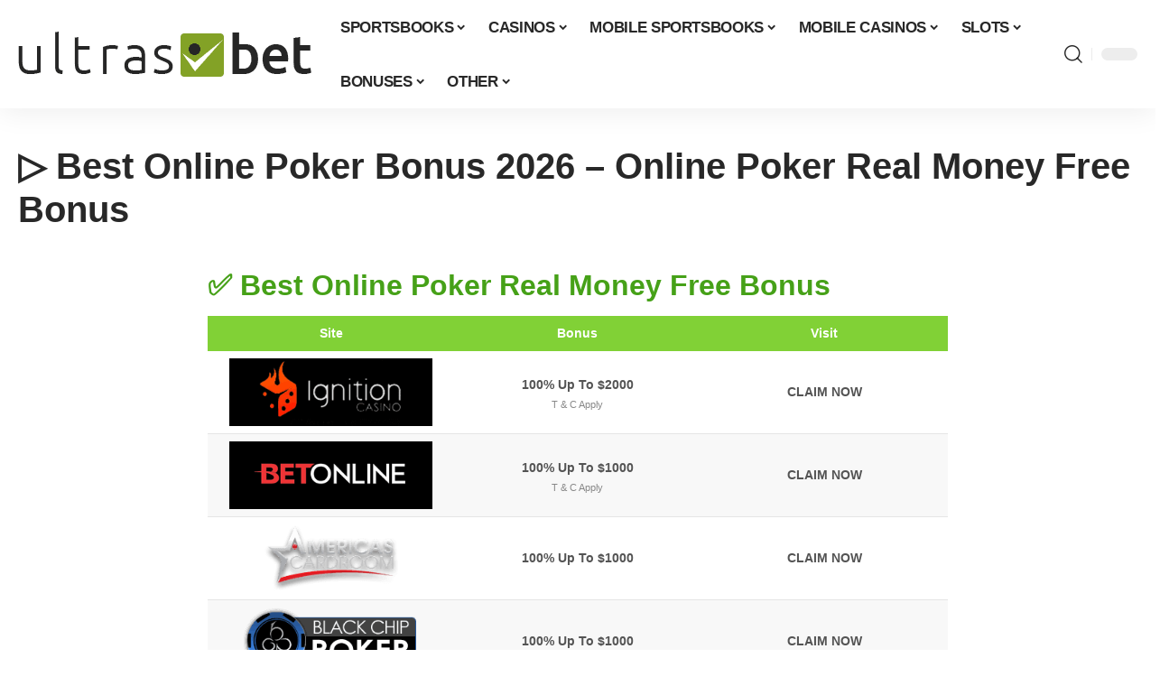

--- FILE ---
content_type: text/html; charset=UTF-8
request_url: https://ultrasbet.com/best-online-poker-bonus/
body_size: 44626
content:
<!DOCTYPE html> <html lang="en-US" prefix="og: https://ogp.me/ns#"> <head><script>if(navigator.userAgent.match(/MSIE|Internet Explorer/i)||navigator.userAgent.match(/Trident\/7\..*?rv:11/i)){let e=document.location.href;if(!e.match(/[?&]nonitro/)){if(e.indexOf("?")==-1){if(e.indexOf("#")==-1){document.location.href=e+"?nonitro=1"}else{document.location.href=e.replace("#","?nonitro=1#")}}else{if(e.indexOf("#")==-1){document.location.href=e+"&nonitro=1"}else{document.location.href=e.replace("#","&nonitro=1#")}}}}</script><link rel="preconnect" href="https://www.googletagmanager.com" /><link rel="preconnect" href="https://cdn-ddgpa.nitrocdn.com" /><meta charset="UTF-8" /><meta http-equiv="X-UA-Compatible" content="IE=edge" /><meta name="viewport" content="width=device-width, initial-scale=1.0" /><title>▷ Best Online Poker Bonus 2026 - Online Poker Real Money Free Bonus - UltrasBet</title><meta name="description" content="Double Double Bonus Poker Free Online ✅ Online Poker Signup Bonus, Online Poker No Deposit Bonus &amp; Play Pai Gow Poker Bonus Online Free." /><meta name="robots" content="follow, index, max-snippet:-1, max-video-preview:-1, max-image-preview:large" /><meta property="og:locale" content="en_US" /><meta property="og:type" content="article" /><meta property="og:title" content="▷ Best Online Poker Bonus 2026 - Online Poker Real Money Free Bonus - UltrasBet" /><meta property="og:description" content="Double Double Bonus Poker Free Online ✅ Online Poker Signup Bonus, Online Poker No Deposit Bonus &amp; Play Pai Gow Poker Bonus Online Free." /><meta property="og:url" content="https://ultrasbet.com/best-online-poker-bonus/" /><meta property="og:site_name" content="UltrasBet" /><meta property="article:publisher" content="https://www.facebook.com/ultrasbetus/" /><meta property="og:updated_time" content="2026-01-08T11:09:05-05:00" /><meta property="og:image" content="https://ultrasbet.com/wp-content/uploads/Best-Online-Poker-Bonus.jpg" /><meta property="og:image:secure_url" content="https://ultrasbet.com/wp-content/uploads/Best-Online-Poker-Bonus.jpg" /><meta property="og:image:width" content="620" /><meta property="og:image:height" content="309" /><meta property="og:image:alt" content="Best Online Poker Bonus" /><meta property="og:image:type" content="image/jpeg" /><meta property="article:published_time" content="2019-03-26T15:18:57-04:00" /><meta property="article:modified_time" content="2026-01-08T11:09:05-05:00" /><meta name="twitter:card" content="summary_large_image" /><meta name="twitter:title" content="▷ Best Online Poker Bonus 2026 - Online Poker Real Money Free Bonus - UltrasBet" /><meta name="twitter:description" content="Double Double Bonus Poker Free Online ✅ Online Poker Signup Bonus, Online Poker No Deposit Bonus &amp; Play Pai Gow Poker Bonus Online Free." /><meta name="twitter:site" content="@UltrasBet" /><meta name="twitter:creator" content="@UltrasBet" /><meta name="twitter:image" content="https://ultrasbet.com/wp-content/uploads/Best-Online-Poker-Bonus.jpg" /><meta name="twitter:label1" content="Time to read" /><meta name="twitter:data1" content="2 minutes" /><meta name="generator" content="Site Kit by Google 1.168.0" /><meta name="generator" content="Elementor 3.34.1; features: additional_custom_breakpoints; settings: css_print_method-external, google_font-enabled, font_display-swap" /><meta name="msapplication-TileImage" content="https://ultrasbet.com/wp-content/uploads/cropped-UltrasBet-Flavicon-270x270.png" /><meta name="generator" content="NitroPack" /><script>var NPSH,NitroScrollHelper;NPSH=NitroScrollHelper=function(){let e=null;const o=window.sessionStorage.getItem("nitroScrollPos");function t(){let e=JSON.parse(window.sessionStorage.getItem("nitroScrollPos"))||{};if(typeof e!=="object"){e={}}e[document.URL]=window.scrollY;window.sessionStorage.setItem("nitroScrollPos",JSON.stringify(e))}window.addEventListener("scroll",function(){if(e!==null){clearTimeout(e)}e=setTimeout(t,200)},{passive:true});let r={};r.getScrollPos=()=>{if(!o){return 0}const e=JSON.parse(o);return e[document.URL]||0};r.isScrolled=()=>{return r.getScrollPos()>document.documentElement.clientHeight*.5};return r}();</script><script>(function(){var a=false;var e=document.documentElement.classList;var i=navigator.userAgent.toLowerCase();var n=["android","iphone","ipad"];var r=n.length;var o;var d=null;for(var t=0;t<r;t++){o=n[t];if(i.indexOf(o)>-1)d=o;if(e.contains(o)){a=true;e.remove(o)}}if(a&&d){e.add(d);if(d=="iphone"||d=="ipad"){e.add("ios")}}})();</script><script type="text/worker" id="nitro-web-worker">var preloadRequests=0;var remainingCount={};var baseURI="";self.onmessage=function(e){switch(e.data.cmd){case"RESOURCE_PRELOAD":var o=e.data.requestId;remainingCount[o]=0;e.data.resources.forEach(function(e){preload(e,function(o){return function(){console.log(o+" DONE: "+e);if(--remainingCount[o]==0){self.postMessage({cmd:"RESOURCE_PRELOAD",requestId:o})}}}(o));remainingCount[o]++});break;case"SET_BASEURI":baseURI=e.data.uri;break}};async function preload(e,o){if(typeof URL!=="undefined"&&baseURI){try{var a=new URL(e,baseURI);e=a.href}catch(e){console.log("Worker error: "+e.message)}}console.log("Preloading "+e);try{var n=new Request(e,{mode:"no-cors",redirect:"follow"});await fetch(n);o()}catch(a){console.log(a);var r=new XMLHttpRequest;r.responseType="blob";r.onload=o;r.onerror=o;r.open("GET",e,true);r.send()}}</script><script id="nprl">(()=>{if(window.NPRL!=undefined)return;(function(e){var t=e.prototype;t.after||(t.after=function(){var e,t=arguments,n=t.length,r=0,i=this,o=i.parentNode,a=Node,c=String,u=document;if(o!==null){while(r<n){(e=t[r])instanceof a?(i=i.nextSibling)!==null?o.insertBefore(e,i):o.appendChild(e):o.appendChild(u.createTextNode(c(e)));++r}}})})(Element);var e,t;e=t=function(){var t=false;var r=window.URL||window.webkitURL;var i=true;var o=true;var a=2;var c=null;var u=null;var d=true;var s=window.nitroGtmExcludes!=undefined;var l=s?JSON.parse(atob(window.nitroGtmExcludes)).map(e=>new RegExp(e)):[];var f;var m;var v=null;var p=null;var g=null;var h={touch:["touchmove","touchend"],default:["mousemove","click","keydown","wheel"]};var E=true;var y=[];var w=false;var b=[];var S=0;var N=0;var L=false;var T=0;var R=null;var O=false;var A=false;var C=false;var P=[];var I=[];var M=[];var k=[];var x=false;var _={};var j=new Map;var B="noModule"in HTMLScriptElement.prototype;var q=requestAnimationFrame||mozRequestAnimationFrame||webkitRequestAnimationFrame||msRequestAnimationFrame;const D="gtm.js?id=";function H(e,t){if(!_[e]){_[e]=[]}_[e].push(t)}function U(e,t){if(_[e]){var n=0,r=_[e];for(var n=0;n<r.length;n++){r[n].call(this,t)}}}function Y(){(function(e,t){var r=null;var i=function(e){r(e)};var o=null;var a={};var c=null;var u=null;var d=0;e.addEventListener(t,function(r){if(["load","DOMContentLoaded"].indexOf(t)!=-1){if(u){Q(function(){e.triggerNitroEvent(t)})}c=true}else if(t=="readystatechange"){d++;n.ogReadyState=d==1?"interactive":"complete";if(u&&u>=d){n.documentReadyState=n.ogReadyState;Q(function(){e.triggerNitroEvent(t)})}}});e.addEventListener(t+"Nitro",function(e){if(["load","DOMContentLoaded"].indexOf(t)!=-1){if(!c){e.preventDefault();e.stopImmediatePropagation()}else{}u=true}else if(t=="readystatechange"){u=n.documentReadyState=="interactive"?1:2;if(d<u){e.preventDefault();e.stopImmediatePropagation()}}});switch(t){case"load":o="onload";break;case"readystatechange":o="onreadystatechange";break;case"pageshow":o="onpageshow";break;default:o=null;break}if(o){Object.defineProperty(e,o,{get:function(){return r},set:function(n){if(typeof n!=="function"){r=null;e.removeEventListener(t+"Nitro",i)}else{if(!r){e.addEventListener(t+"Nitro",i)}r=n}}})}Object.defineProperty(e,"addEventListener"+t,{value:function(r){if(r!=t||!n.startedScriptLoading||document.currentScript&&document.currentScript.hasAttribute("nitro-exclude")){}else{arguments[0]+="Nitro"}e.ogAddEventListener.apply(e,arguments);a[arguments[1]]=arguments[0]}});Object.defineProperty(e,"removeEventListener"+t,{value:function(t){var n=a[arguments[1]];arguments[0]=n;e.ogRemoveEventListener.apply(e,arguments)}});Object.defineProperty(e,"triggerNitroEvent"+t,{value:function(t,n){n=n||e;var r=new Event(t+"Nitro",{bubbles:true});r.isNitroPack=true;Object.defineProperty(r,"type",{get:function(){return t},set:function(){}});Object.defineProperty(r,"target",{get:function(){return n},set:function(){}});e.dispatchEvent(r)}});if(typeof e.triggerNitroEvent==="undefined"){(function(){var t=e.addEventListener;var n=e.removeEventListener;Object.defineProperty(e,"ogAddEventListener",{value:t});Object.defineProperty(e,"ogRemoveEventListener",{value:n});Object.defineProperty(e,"addEventListener",{value:function(n){var r="addEventListener"+n;if(typeof e[r]!=="undefined"){e[r].apply(e,arguments)}else{t.apply(e,arguments)}},writable:true});Object.defineProperty(e,"removeEventListener",{value:function(t){var r="removeEventListener"+t;if(typeof e[r]!=="undefined"){e[r].apply(e,arguments)}else{n.apply(e,arguments)}}});Object.defineProperty(e,"triggerNitroEvent",{value:function(t,n){var r="triggerNitroEvent"+t;if(typeof e[r]!=="undefined"){e[r].apply(e,arguments)}}})})()}}).apply(null,arguments)}Y(window,"load");Y(window,"pageshow");Y(window,"DOMContentLoaded");Y(document,"DOMContentLoaded");Y(document,"readystatechange");try{var F=new Worker(r.createObjectURL(new Blob([document.getElementById("nitro-web-worker").textContent],{type:"text/javascript"})))}catch(e){var F=new Worker("data:text/javascript;base64,"+btoa(document.getElementById("nitro-web-worker").textContent))}F.onmessage=function(e){if(e.data.cmd=="RESOURCE_PRELOAD"){U(e.data.requestId,e)}};if(typeof document.baseURI!=="undefined"){F.postMessage({cmd:"SET_BASEURI",uri:document.baseURI})}var G=function(e){if(--S==0){Q(K)}};var W=function(e){e.target.removeEventListener("load",W);e.target.removeEventListener("error",W);e.target.removeEventListener("nitroTimeout",W);if(e.type!="nitroTimeout"){clearTimeout(e.target.nitroTimeout)}if(--N==0&&S==0){Q(J)}};var X=function(e){var t=e.textContent;try{var n=r.createObjectURL(new Blob([t.replace(/^(?:<!--)?(.*?)(?:-->)?$/gm,"$1")],{type:"text/javascript"}))}catch(e){var n="data:text/javascript;base64,"+btoa(t.replace(/^(?:<!--)?(.*?)(?:-->)?$/gm,"$1"))}return n};var K=function(){n.documentReadyState="interactive";document.triggerNitroEvent("readystatechange");document.triggerNitroEvent("DOMContentLoaded");if(window.pageYOffset||window.pageXOffset){window.dispatchEvent(new Event("scroll"))}A=true;Q(function(){if(N==0){Q(J)}Q($)})};var J=function(){if(!A||O)return;O=true;R.disconnect();en();n.documentReadyState="complete";document.triggerNitroEvent("readystatechange");window.triggerNitroEvent("load",document);window.triggerNitroEvent("pageshow",document);if(window.pageYOffset||window.pageXOffset||location.hash){let e=typeof history.scrollRestoration!=="undefined"&&history.scrollRestoration=="auto";if(e&&typeof NPSH!=="undefined"&&NPSH.getScrollPos()>0&&window.pageYOffset>document.documentElement.clientHeight*.5){window.scrollTo(0,NPSH.getScrollPos())}else if(location.hash){try{let e=document.querySelector(location.hash);if(e){e.scrollIntoView()}}catch(e){}}}var e=null;if(a==1){e=eo}else{e=eu}Q(e)};var Q=function(e){setTimeout(e,0)};var V=function(e){if(e.type=="touchend"||e.type=="click"){g=e}};var $=function(){if(d&&g){setTimeout(function(e){return function(){var t=function(e,t,n){var r=new Event(e,{bubbles:true,cancelable:true});if(e=="click"){r.clientX=t;r.clientY=n}else{r.touches=[{clientX:t,clientY:n}]}return r};var n;if(e.type=="touchend"){var r=e.changedTouches[0];n=document.elementFromPoint(r.clientX,r.clientY);n.dispatchEvent(t("touchstart"),r.clientX,r.clientY);n.dispatchEvent(t("touchend"),r.clientX,r.clientY);n.dispatchEvent(t("click"),r.clientX,r.clientY)}else if(e.type=="click"){n=document.elementFromPoint(e.clientX,e.clientY);n.dispatchEvent(t("click"),e.clientX,e.clientY)}}}(g),150);g=null}};var z=function(e){if(e.tagName=="SCRIPT"&&!e.hasAttribute("data-nitro-for-id")&&!e.hasAttribute("nitro-document-write")||e.tagName=="IMG"&&(e.hasAttribute("src")||e.hasAttribute("srcset"))||e.tagName=="IFRAME"&&e.hasAttribute("src")||e.tagName=="LINK"&&e.hasAttribute("href")&&e.hasAttribute("rel")&&e.getAttribute("rel")=="stylesheet"){if(e.tagName==="IFRAME"&&e.src.indexOf("about:blank")>-1){return}var t="";switch(e.tagName){case"LINK":t=e.href;break;case"IMG":if(k.indexOf(e)>-1)return;t=e.srcset||e.src;break;default:t=e.src;break}var n=e.getAttribute("type");if(!t&&e.tagName!=="SCRIPT")return;if((e.tagName=="IMG"||e.tagName=="LINK")&&(t.indexOf("data:")===0||t.indexOf("blob:")===0))return;if(e.tagName=="SCRIPT"&&n&&n!=="text/javascript"&&n!=="application/javascript"){if(n!=="module"||!B)return}if(e.tagName==="SCRIPT"){if(k.indexOf(e)>-1)return;if(e.noModule&&B){return}let t=null;if(document.currentScript){if(document.currentScript.src&&document.currentScript.src.indexOf(D)>-1){t=document.currentScript}if(document.currentScript.hasAttribute("data-nitro-gtm-id")){e.setAttribute("data-nitro-gtm-id",document.currentScript.getAttribute("data-nitro-gtm-id"))}}else if(window.nitroCurrentScript){if(window.nitroCurrentScript.src&&window.nitroCurrentScript.src.indexOf(D)>-1){t=window.nitroCurrentScript}}if(t&&s){let n=false;for(const t of l){n=e.src?t.test(e.src):t.test(e.textContent);if(n){break}}if(!n){e.type="text/googletagmanagerscript";let n=t.hasAttribute("data-nitro-gtm-id")?t.getAttribute("data-nitro-gtm-id"):t.id;if(!j.has(n)){j.set(n,[])}let r=j.get(n);r.push(e);return}}if(!e.src){if(e.textContent.length>0){e.textContent+="\n;if(document.currentScript.nitroTimeout) {clearTimeout(document.currentScript.nitroTimeout);}; setTimeout(function() { this.dispatchEvent(new Event('load')); }.bind(document.currentScript), 0);"}else{return}}else{}k.push(e)}if(!e.hasOwnProperty("nitroTimeout")){N++;e.addEventListener("load",W,true);e.addEventListener("error",W,true);e.addEventListener("nitroTimeout",W,true);e.nitroTimeout=setTimeout(function(){console.log("Resource timed out",e);e.dispatchEvent(new Event("nitroTimeout"))},5e3)}}};var Z=function(e){if(e.hasOwnProperty("nitroTimeout")&&e.nitroTimeout){clearTimeout(e.nitroTimeout);e.nitroTimeout=null;e.dispatchEvent(new Event("nitroTimeout"))}};document.documentElement.addEventListener("load",function(e){if(e.target.tagName=="SCRIPT"||e.target.tagName=="IMG"){k.push(e.target)}},true);document.documentElement.addEventListener("error",function(e){if(e.target.tagName=="SCRIPT"||e.target.tagName=="IMG"){k.push(e.target)}},true);var ee=["appendChild","replaceChild","insertBefore","prepend","append","before","after","replaceWith","insertAdjacentElement"];var et=function(){if(s){window._nitro_setTimeout=window.setTimeout;window.setTimeout=function(e,t,...n){let r=document.currentScript||window.nitroCurrentScript;if(!r||r.src&&r.src.indexOf(D)==-1){return window._nitro_setTimeout.call(window,e,t,...n)}return window._nitro_setTimeout.call(window,function(e,t){return function(...n){window.nitroCurrentScript=e;t(...n)}}(r,e),t,...n)}}ee.forEach(function(e){HTMLElement.prototype["og"+e]=HTMLElement.prototype[e];HTMLElement.prototype[e]=function(...t){if(this.parentNode||this===document.documentElement){switch(e){case"replaceChild":case"insertBefore":t.pop();break;case"insertAdjacentElement":t.shift();break}t.forEach(function(e){if(!e)return;if(e.tagName=="SCRIPT"){z(e)}else{if(e.children&&e.children.length>0){e.querySelectorAll("script").forEach(z)}}})}return this["og"+e].apply(this,arguments)}})};var en=function(){if(s&&typeof window._nitro_setTimeout==="function"){window.setTimeout=window._nitro_setTimeout}ee.forEach(function(e){HTMLElement.prototype[e]=HTMLElement.prototype["og"+e]})};var er=async function(){if(o){ef(f);ef(V);if(v){clearTimeout(v);v=null}}if(T===1){L=true;return}else if(T===0){T=-1}n.startedScriptLoading=true;Object.defineProperty(document,"readyState",{get:function(){return n.documentReadyState},set:function(){}});var e=document.documentElement;var t={attributes:true,attributeFilter:["src"],childList:true,subtree:true};R=new MutationObserver(function(e,t){e.forEach(function(e){if(e.type=="childList"&&e.addedNodes.length>0){e.addedNodes.forEach(function(e){if(!document.documentElement.contains(e)){return}if(e.tagName=="IMG"||e.tagName=="IFRAME"||e.tagName=="LINK"){z(e)}})}if(e.type=="childList"&&e.removedNodes.length>0){e.removedNodes.forEach(function(e){if(e.tagName=="IFRAME"||e.tagName=="LINK"){Z(e)}})}if(e.type=="attributes"){var t=e.target;if(!document.documentElement.contains(t)){return}if(t.tagName=="IFRAME"||t.tagName=="LINK"||t.tagName=="IMG"||t.tagName=="SCRIPT"){z(t)}}})});R.observe(e,t);if(!s){et()}await Promise.all(P);var r=b.shift();var i=null;var a=false;while(r){var c;var u=JSON.parse(atob(r.meta));var d=u.delay;if(r.type=="inline"){var l=document.getElementById(r.id);if(l){l.remove()}else{r=b.shift();continue}c=X(l);if(c===false){r=b.shift();continue}}else{c=r.src}if(!a&&r.type!="inline"&&(typeof u.attributes.async!="undefined"||typeof u.attributes.defer!="undefined")){if(i===null){i=r}else if(i===r){a=true}if(!a){b.push(r);r=b.shift();continue}}var m=document.createElement("script");m.src=c;m.setAttribute("data-nitro-for-id",r.id);for(var p in u.attributes){try{if(u.attributes[p]===false){m.setAttribute(p,"")}else{m.setAttribute(p,u.attributes[p])}}catch(e){console.log("Error while setting script attribute",m,e)}}m.async=false;if(u.canonicalLink!=""&&Object.getOwnPropertyDescriptor(m,"src")?.configurable!==false){(e=>{Object.defineProperty(m,"src",{get:function(){return e.canonicalLink},set:function(){}})})(u)}if(d){setTimeout((function(e,t){var n=document.querySelector("[data-nitro-marker-id='"+t+"']");if(n){n.after(e)}else{document.head.appendChild(e)}}).bind(null,m,r.id),d)}else{m.addEventListener("load",G);m.addEventListener("error",G);if(!m.noModule||!B){S++}var g=document.querySelector("[data-nitro-marker-id='"+r.id+"']");if(g){Q(function(e,t){return function(){e.after(t)}}(g,m))}else{Q(function(e){return function(){document.head.appendChild(e)}}(m))}}r=b.shift()}};var ei=function(){var e=document.getElementById("nitro-deferred-styles");var t=document.createElement("div");t.innerHTML=e.textContent;return t};var eo=async function(e){isPreload=e&&e.type=="NitroPreload";if(!isPreload){T=-1;E=false;if(o){ef(f);ef(V);if(v){clearTimeout(v);v=null}}}if(w===false){var t=ei();let e=t.querySelectorAll('style,link[rel="stylesheet"]');w=e.length;if(w){let e=document.getElementById("nitro-deferred-styles-marker");e.replaceWith.apply(e,t.childNodes)}else if(isPreload){Q(ed)}else{es()}}else if(w===0&&!isPreload){es()}};var ea=function(){var e=ei();var t=e.childNodes;var n;var r=[];for(var i=0;i<t.length;i++){n=t[i];if(n.href){r.push(n.href)}}var o="css-preload";H(o,function(e){eo(new Event("NitroPreload"))});if(r.length){F.postMessage({cmd:"RESOURCE_PRELOAD",resources:r,requestId:o})}else{Q(function(){U(o)})}};var ec=function(){if(T===-1)return;T=1;var e=[];var t,n;for(var r=0;r<b.length;r++){t=b[r];if(t.type!="inline"){if(t.src){n=JSON.parse(atob(t.meta));if(n.delay)continue;if(n.attributes.type&&n.attributes.type=="module"&&!B)continue;e.push(t.src)}}}if(e.length){var i="js-preload";H(i,function(e){T=2;if(L){Q(er)}});F.postMessage({cmd:"RESOURCE_PRELOAD",resources:e,requestId:i})}};var eu=function(){while(I.length){style=I.shift();if(style.hasAttribute("nitropack-onload")){style.setAttribute("onload",style.getAttribute("nitropack-onload"));Q(function(e){return function(){e.dispatchEvent(new Event("load"))}}(style))}}while(M.length){style=M.shift();if(style.hasAttribute("nitropack-onerror")){style.setAttribute("onerror",style.getAttribute("nitropack-onerror"));Q(function(e){return function(){e.dispatchEvent(new Event("error"))}}(style))}}};var ed=function(){if(!x){if(i){Q(function(){var e=document.getElementById("nitro-critical-css");if(e){e.remove()}})}x=true;onStylesLoadEvent=new Event("NitroStylesLoaded");onStylesLoadEvent.isNitroPack=true;window.dispatchEvent(onStylesLoadEvent)}};var es=function(){if(a==2){Q(er)}else{eu()}};var el=function(e){m.forEach(function(t){document.addEventListener(t,e,true)})};var ef=function(e){m.forEach(function(t){document.removeEventListener(t,e,true)})};if(s){et()}return{setAutoRemoveCriticalCss:function(e){i=e},registerScript:function(e,t,n){b.push({type:"remote",src:e,id:t,meta:n})},registerInlineScript:function(e,t){b.push({type:"inline",id:e,meta:t})},registerStyle:function(e,t,n){y.push({href:e,rel:t,media:n})},onLoadStyle:function(e){I.push(e);if(w!==false&&--w==0){Q(ed);if(E){E=false}else{es()}}},onErrorStyle:function(e){M.push(e);if(w!==false&&--w==0){Q(ed);if(E){E=false}else{es()}}},loadJs:function(e,t){if(!e.src){var n=X(e);if(n!==false){e.src=n;e.textContent=""}}if(t){Q(function(e,t){return function(){e.after(t)}}(t,e))}else{Q(function(e){return function(){document.head.appendChild(e)}}(e))}},loadQueuedResources:async function(){window.dispatchEvent(new Event("NitroBootStart"));if(p){clearTimeout(p);p=null}window.removeEventListener("load",e.loadQueuedResources);f=a==1?er:eo;if(!o||g){Q(f)}else{if(navigator.userAgent.indexOf(" Edge/")==-1){ea();H("css-preload",ec)}el(f);if(u){if(c){v=setTimeout(f,c)}}else{}}},fontPreload:function(e){var t="critical-fonts";H(t,function(e){document.getElementById("nitro-critical-fonts").type="text/css"});F.postMessage({cmd:"RESOURCE_PRELOAD",resources:e,requestId:t})},boot:function(){if(t)return;t=true;C=typeof NPSH!=="undefined"&&NPSH.isScrolled();let n=document.prerendering;if(location.hash||C||n){o=false}m=h.default.concat(h.touch);p=setTimeout(e.loadQueuedResources,1500);el(V);if(C){e.loadQueuedResources()}else{window.addEventListener("load",e.loadQueuedResources)}},addPrerequisite:function(e){P.push(e)},getTagManagerNodes:function(e){if(!e)return j;return j.get(e)??[]}}}();var n,r;n=r=function(){var t=document.write;return{documentWrite:function(n,r){if(n&&n.hasAttribute("nitro-exclude")){return t.call(document,r)}var i=null;if(n.documentWriteContainer){i=n.documentWriteContainer}else{i=document.createElement("span");n.documentWriteContainer=i}var o=null;if(n){if(n.hasAttribute("data-nitro-for-id")){o=document.querySelector('template[data-nitro-marker-id="'+n.getAttribute("data-nitro-for-id")+'"]')}else{o=n}}i.innerHTML+=r;i.querySelectorAll("script").forEach(function(e){e.setAttribute("nitro-document-write","")});if(!i.parentNode){if(o){o.parentNode.insertBefore(i,o)}else{document.body.appendChild(i)}}var a=document.createElement("span");a.innerHTML=r;var c=a.querySelectorAll("script");if(c.length){c.forEach(function(t){var n=t.getAttributeNames();var r=document.createElement("script");n.forEach(function(e){r.setAttribute(e,t.getAttribute(e))});r.async=false;if(!t.src&&t.textContent){r.textContent=t.textContent}e.loadJs(r,o)})}},TrustLogo:function(e,t){var n=document.getElementById(e);var r=document.createElement("img");r.src=t;n.parentNode.insertBefore(r,n)},documentReadyState:"loading",ogReadyState:document.readyState,startedScriptLoading:false,loadScriptDelayed:function(e,t){setTimeout(function(){var t=document.createElement("script");t.src=e;document.head.appendChild(t)},t)}}}();document.write=function(e){n.documentWrite(document.currentScript,e)};document.writeln=function(e){n.documentWrite(document.currentScript,e+"\n")};window.NPRL=e;window.NitroResourceLoader=t;window.NPh=n;window.NitroPackHelper=r})();</script><template id="nitro-deferred-styles-marker"></template><style id="nitro-fonts">@font-face{font-family:"ruby-icon";font-display:swap;src:url("https://cdn-ddgpa.nitrocdn.com/jvDFPnqGRgnljiAjzVXTvBjCnyfYzbsz/assets/static/source/rev-835e1ea/ultrasbet.com/wp-content/themes/foxiz/assets/fonts/08750dc42be922597d76240dfea56b86.icons.woff2") format("woff2");font-weight:normal;font-style:normal}</style><style type="text/css" id="nitro-critical-css">img:is([sizes=auto i],[sizes^="auto," i]){contain-intrinsic-size:3000px 1500px}.fcrp-sctable{border:solid 1px #d0d0d0;width:100%;box-sizing:border-box;-moz-box-sizing:border-box;-ms-box-sizing:border-box;-o-box-sizing:border-box;background:#f7f7f7;margin-bottom:30px}.fcrp-sctable .scfeat_logo{max-width:100%;height:75px;width:auto;margin:0 auto;display:block}.fcrp-sctable div{box-sizing:border-box;-moz-box-sizing:border-box;-ms-box-sizing:border-box;-o-box-sizing:border-box}.fcrp-sctable a{border:0}.fcrp-sctable_5row1{background:#777;color:#fff;overflow:hidden}.fcrp-sctable_5row2{background:#fff;color:#545454;overflow:hidden;border-bottom:1px solid #e5e5e5}.fcrp-sctable_5row2:nth-of-type(odd){background:#f8f8f8}.fcrp-sctable.fcrp-sctable_ver5{border:0;width:100%;font-size:13px}.fcrp-site5-col,.fcrp-bonus5-col,.fcrp-vis5-col{width:33.33%;display:inline-block;font-size:14px;font-weight:bold;padding:8px 12px;vertical-align:middle;text-align:center}@media (max-width:767px){.fcrp-sctable .scfeat_logo{max-width:100%;height:100px;width:auto;margin:0 auto 10px}.fcrp-sctable_5row1{display:none}.fcrp-site5-col,.fcrp-bonus5-col,.fcrp-vis5-col{width:100%;display:block;font-size:14px;padding:8px 12px;border-bottom:0}.fcrp-sctable_5row2{border:1px solid #e5e5e5;display:block;padding:10px 0}}a.revlink{text-decoration:underline;display:block;text-align:center;padding-top:5px;color:#666}a.revlink.tc{font-size:11px;color:#888;text-decoration:none;line-height:11px;text-align:left;font-weight:400}a.revlink.tc.center{text-align:center}:root{--g-color:#ff184e;--body-fcolor:#282828;--effect:all .2s cubic-bezier(.32,.74,.57,1);--timing:cubic-bezier(.32,.74,.57,1);--shadow-12:rgba(0,0,0,.12);--shadow-20:rgba(0,0,0,.02);--round-3:3px;--height-34:34px;--height-40:40px;--padding-40:0 40px;--round-5:5px;--round-7:7px;--shadow-7:rgba(0,0,0,.07);--dark-accent:#191c20;--dark-accent-0:rgba(25,28,32,0);--dark-accent-90:rgba(25,28,32,.95);--meta-b-fcolor:var(--body-fcolor);--nav-color:var(--body-fcolor);--subnav-color:var(--body-fcolor);--nav-color-10:rgba(0,0,0,.08);--subnav-color-10:rgba(0,0,0,.08);--meta-b-fspace:normal;--meta-b-fstyle:normal;--meta-b-fweight:600;--meta-b-transform:none;--nav-bg:#fff;--nav-bg-from:#fff;--nav-bg-to:#fff;--nav-bg-glass:rgba(255,255,255,.47);--nav-bg-glass-from:rgba(255,255,255,.47);--nav-bg-glass-to:rgba(255,255,255,.47);--subnav-bg:#fff;--subnav-bg-from:#fff;--subnav-bg-to:#fff;--indicator-bg-from:#ff0084;--indicator-bg-to:#2c2cf8;--audio-color:#ffa052;--dribbble-color:#fb70a6;--excerpt-color:#666;--fb-color:#89abfc;--live-color:#fe682e;--gallery-color:#729dff;--ig-color:#7e40b6;--linkedin-color:#007bb6;--bsky-color:#4ca2fe;--pin-color:#f74c53;--flipboard-color:#f52828;--privacy-color:#fff;--review-color:#ffc300;--soundcloud-color:#fd794a;--vk-color:#07f;--telegam-color:#649fdf;--twitter-color:#00151c;--medium-color:#000;--threads-color:#000;--video-color:#ffc300;--vimeo-color:#44bbe1;--ytube-color:#ef464b;--whatsapp-color:#00e676;--g-color-90:rgba(255,24,78,.9);--absolute-dark:#242424;--body-family:"Oxygen",sans-serif;--btn-family:"Encode Sans Condensed",sans-serif;--cat-family:"Oxygen",sans-serif;--dwidgets-family:"Oxygen",sans-serif;--h1-family:"Encode Sans Condensed",sans-serif;--h2-family:"Encode Sans Condensed",sans-serif;--h3-family:"Encode Sans Condensed",sans-serif;--h4-family:"Encode Sans Condensed",sans-serif;--h5-family:"Encode Sans Condensed",sans-serif;--h6-family:"Encode Sans Condensed",sans-serif;--input-family:"Encode Sans Condensed",sans-serif;--menu-family:"Encode Sans Condensed",sans-serif;--meta-family:"Encode Sans Condensed",sans-serif;--submenu-family:"Encode Sans Condensed",sans-serif;--tagline-family:"Encode Sans Condensed",sans-serif;--btn-fcolor:inherit;--h1-fcolor:inherit;--h2-fcolor:inherit;--h3-fcolor:inherit;--h4-fcolor:inherit;--h5-fcolor:inherit;--h6-fcolor:inherit;--input-fcolor:inherit;--meta-fcolor:#666;--body-fsize:16px;--btn-fsize:12px;--cat-fsize:10px;--dwidgets-fsize:13px;--excerpt-fsize:14px;--h1-fsize:40px;--h2-fsize:28px;--h3-fsize:22px;--h4-fsize:16px;--h5-fsize:14px;--h6-fsize:13px;--headline-fsize:45px;--input-fsize:14px;--menu-fsize:17px;--meta-fsize:13px;--submenu-fsize:13px;--tagline-fsize:28px;--body-fspace:normal;--btn-fspace:normal;--cat-fspace:.07em;--dwidgets-fspace:0;--h1-fspace:normal;--h2-fspace:normal;--h3-fspace:normal;--h4-fspace:normal;--h5-fspace:normal;--h6-fspace:normal;--input-fspace:normal;--menu-fspace:-.02em;--meta-fspace:normal;--submenu-fspace:-.02em;--tagline-fspace:normal;--body-fstyle:normal;--btn-fstyle:normal;--cat-fstyle:normal;--dwidgets-fstyle:normal;--h1-fstyle:normal;--h2-fstyle:normal;--h3-fstyle:normal;--h4-fstyle:normal;--h5-fstyle:normal;--h6-fstyle:normal;--input-fstyle:normal;--menu-fstyle:normal;--meta-fstyle:normal;--submenu-fstyle:normal;--tagline-fstyle:normal;--body-fweight:400;--btn-fweight:700;--cat-fweight:700;--dwidgets-fweight:600;--h1-fweight:700;--h2-fweight:700;--h3-fweight:700;--h4-fweight:700;--h5-fweight:700;--h6-fweight:600;--input-fweight:400;--menu-fweight:600;--meta-fweight:400;--submenu-fweight:500;--tagline-fweight:400;--flex-gray-15:rgba(136,136,136,.15);--flex-gray-40:rgba(136,136,136,.4);--flex-gray-7:rgba(136,136,136,.07);--dribbble-hcolor:#ff407f;--fb-hcolor:#1f82ec;--ig-hcolor:#8823b6;--linkedin-hcolor:#006ab1;--bsky-hcolor:#263544;--pin-hcolor:#f60c19;--flipboard-hcolor:#e00a0a;--soundcloud-hcolor:#ff5313;--vk-hcolor:#005f8c;--telegam-hcolor:#3885d9;--twitter-hcolor:#13b9ee;--threads-hcolor:#5219ff;--medium-hcolor:#ffb600;--vimeo-hcolor:#16b1e3;--ytube-hcolor:#fc161e;--whatsapp-hcolor:#00e537;--tumblr-color:#32506d;--tumblr-hcolor:#1f3143;--indicator-height:4px;--nav-height:60px;--alight:#ddd;--solid-light:#fafafa;--em-mini:.8em;--rem-mini:.8rem;--transparent-nav-color:#fff;--swiper-navigation-size:44px;--tagline-s-fsize:22px;--wnav-size:20px;--em-small:.92em;--rem-small:.92rem;--bottom-spacing:35px;--box-spacing:5%;--el-spacing:12px;--body-transform:none;--btn-transform:none;--cat-transform:uppercase;--dwidgets-transform:none;--h1-transform:none;--h2-transform:none;--h3-transform:none;--h4-transform:none;--h5-transform:none;--h6-transform:none;--input-transform:none;--menu-transform:none;--meta-transform:none;--submenu-transform:none;--tagline-transform:none;--awhite:#fff;--solid-white:#fff;--max-width-wo-sb:100%;--alignwide-w:1600px;--bookmark-color:#62b088;--bookmark-color-90:rgba(98,176,136,.95);--slider-nav-dcolor:inherit;--heading-color:var(--body-fcolor);--heading-sub-color:var(--g-color);--meta-b-family:var(--meta-family);--bottom-border-color:var(--flex-gray-15);--column-border-color:var(--flex-gray-15);--counter-zero:decimal-leading-zero}body:not([data-theme='dark']) [data-mode='dark'],.mfp-hide{display:none !important}html,body,div,span,h1,h2,p,a,strong,ul,li,form,label{font-family:inherit;font-size:100%;font-weight:inherit;font-style:inherit;line-height:inherit;margin:0;padding:0;vertical-align:baseline;border:0;outline:0}html{font-size:var(--body-fsize);overflow-x:hidden;-ms-text-size-adjust:100%;-webkit-text-size-adjust:100%;text-size-adjust:100%}body{font-family:var(--body-family);font-size:var(--body-fsize);font-weight:var(--body-fweight);font-style:var(--body-fstyle);line-height:max(var(--body-fheight,1.7),1.4);display:block;margin:0;letter-spacing:var(--body-fspace);text-transform:var(--body-transform);color:var(--body-fcolor);background-color:var(--solid-white)}*{-moz-box-sizing:border-box;-webkit-box-sizing:border-box;box-sizing:border-box}:before,:after{-moz-box-sizing:border-box;-webkit-box-sizing:border-box;box-sizing:border-box}.site-outer{position:relative;display:block;overflow:clip;max-width:100%}.site-wrap{position:relative;display:block;margin:0;padding:0}.site-wrap{z-index:1;min-height:45vh}input{overflow:visible}[type=checkbox]{box-sizing:border-box;padding:0}figure{display:block;margin:0}a{text-decoration:none;color:inherit;background-color:transparent}strong{font-weight:700}template{display:none}img{max-width:100%;height:auto;vertical-align:middle;border-style:none;-webkit-object-fit:cover;object-fit:cover}svg:not(:root){overflow:hidden}input{text-transform:none;color:inherit;outline:none !important}[type=submit]{-webkit-appearance:button}[type=submit]::-moz-focus-inner{padding:0;border-style:none}[type=submit]:-moz-focusring{outline:ButtonText dotted 1px}:-webkit-autofill{-webkit-box-shadow:0 0 0 30px #fafafa inset}::-webkit-file-upload-button{font:inherit;-webkit-appearance:button}h1{font-family:var(--h1-family);font-size:var(--h1-fsize);font-weight:var(--h1-fweight);font-style:var(--h1-fstyle);line-height:var(--h1-fheight,1.2);letter-spacing:var(--h1-fspace);text-transform:var(--h1-transform)}h1{color:var(--h1-fcolor)}h2{font-family:var(--h2-family);font-size:var(--h2-fsize);font-weight:var(--h2-fweight);font-style:var(--h2-fstyle);line-height:var(--h2-fheight,1.25);letter-spacing:var(--h2-fspace);text-transform:var(--h2-transform)}h2{color:var(--h2-fcolor)}.h3{font-family:var(--h3-family);font-size:var(--h3-fsize);font-weight:var(--h3-fweight);font-style:var(--h3-fstyle);line-height:var(--h3-fheight,1.3);letter-spacing:var(--h3-fspace);text-transform:var(--h3-transform)}.h5{font-family:var(--h5-family);font-size:var(--h5-fsize);font-weight:var(--h5-fweight);font-style:var(--h5-fstyle);line-height:var(--h5-fheight,1.5);letter-spacing:var(--h5-fspace);text-transform:var(--h5-transform)}.h6{font-family:var(--h6-family);font-size:var(--h6-fsize);font-weight:var(--h6-fweight);font-style:var(--h6-fstyle);line-height:var(--h6-fheight,1.5);letter-spacing:var(--h6-fspace);text-transform:var(--h6-transform)}.is-meta{font-family:var(--meta-family);font-size:var(--meta-fsize);font-weight:var(--meta-fweight);font-style:var(--meta-fstyle);letter-spacing:var(--meta-fspace);text-transform:var(--meta-transform)}figcaption,.wp-caption-text{font-family:var(--meta-family);font-size:var(--meta-fsize);font-weight:var(--meta-fweight);font-style:var(--meta-fstyle);letter-spacing:var(--meta-fspace);text-transform:var(--meta-transform)}.is-meta{color:var(--meta-fcolor)}input[type='text'],input[type='password']{font-family:var(--input-family);font-size:var(--input-fsize);font-weight:var(--input-fweight);font-style:var(--input-fstyle);letter-spacing:var(--input-fspace);text-transform:var(--input-transform);color:var(--input-fcolor)}input[type='submit'],.button{font-family:var(--btn-family);font-size:var(--btn-fsize);font-weight:var(--btn-fweight);font-style:var(--btn-fstyle);letter-spacing:var(--btn-fspace);text-transform:var(--btn-transform)}.main-menu>li>a{font-family:var(--menu-family);font-size:var(--menu-fsize);font-weight:var(--menu-fweight);font-style:var(--menu-fstyle);line-height:1.5;letter-spacing:var(--menu-fspace);text-transform:var(--menu-transform)}.main-menu .sub-menu>.menu-item a{font-family:var(--submenu-family);font-size:var(--submenu-fsize);font-weight:var(--submenu-fweight);font-style:var(--submenu-fstyle);line-height:1.25;letter-spacing:var(--submenu-fspace);text-transform:var(--submenu-transform);color:var(--subnav-color)}.mobile-menu>li>a{font-family:"Encode Sans Condensed",sans-serif;font-size:1.1rem;font-weight:400;font-style:normal;line-height:1.5;letter-spacing:-.02em;text-transform:none}.mobile-menu .sub-menu a{font-family:"Encode Sans Condensed",sans-serif;font-size:14px;font-weight:700;font-style:normal;line-height:1.5;text-transform:none}.mobile-qview a{font-family:"Encode Sans Condensed",sans-serif;font-size:16px;font-weight:600;font-style:normal;letter-spacing:-.02em;text-transform:none}.s-title{font-family:var(--headline-family,var(--h1-family));font-size:var(--headline-fsize,var(--h1-fsize));font-weight:var(--headline-fweight,var(--h1-fweight));font-style:var(--headline-fstyle,var(--h1-fstyle));line-height:var(--headline-fheight,var(--h1-fheight,1.2));letter-spacing:var(--headline-fspace,var(--h1-fspace));text-transform:var(--headline-transform,var(--h1-transform));color:var(--headline-fcolor,var(--h1-fcolor))}.s-title:not(.fw-headline){font-size:var(--headline-s-fsize,var(--h1-fsize))}input[type='text'],input[type='password']{line-height:max(var(--input-fheight),24px);max-width:100%;padding:12px 20px;white-space:nowrap;border:var(--input-border,none);border-radius:var(--round-3);outline:none !important;background-color:var(--input-bg,var(--flex-gray-7));-webkit-box-shadow:none !important;box-shadow:none !important}input[type='submit'],.button{line-height:var(--height-40);padding:var(--padding-40);white-space:nowrap;color:var(--btn-accent,var(--awhite));border:none;border-radius:var(--round-3);outline:none !important;background:var(--btn-primary,var(--g-color));-webkit-box-shadow:none;box-shadow:none}.rb-container,.rb-small-container{position:static;display:block;width:100%;max-width:var(--rb-width,1280px);margin-right:auto;margin-left:auto}.rb-small-container{max-width:var(--rb-small-width,860px)}.edge-padding{padding-right:20px;padding-left:20px}.rb-section ul,.menu-item{list-style:none}h1,h2,.h3,.h5,.h6,p{-ms-word-wrap:break-word;word-wrap:break-word}.svg-icon{width:1.5em;height:auto}.is-relative,.main-menu .sub-menu li,.main-menu>li{position:relative}.icon-holder{display:flex;align-items:center}.logo-wrap .logo-transparent{display:none}.rbi{font-family:"ruby-icon" !important;font-weight:normal;font-style:normal;font-variant:normal;text-transform:none;-webkit-font-smoothing:antialiased;-moz-osx-font-smoothing:grayscale;speak:none}.rbi-search:before{content:""}.rbi-facebook:before{content:""}.rbi-instagram:before{content:""}.rbi-twitter:before{content:""}.rbi-youtube:before{content:""}.rbi-cright:before{content:""}.rbi-show:before{content:""}.header-wrap{position:relative;display:block}.navbar-wrap{position:relative;z-index:999;display:block}.header-mobile{display:none}.navbar-wrap:not(.navbar-transparent){background:var(--nav-bg);background:-webkit-linear-gradient(left,var(--nav-bg-from) 0%,var(--nav-bg-to) 100%);background:linear-gradient(to right,var(--nav-bg-from) 0%,var(--nav-bg-to) 100%)}.style-shadow .navbar-wrap:not(.navbar-transparent){box-shadow:0 4px 30px var(--shadow-7)}.navbar-inner{position:relative;display:flex;align-items:stretch;flex-flow:row nowrap;justify-content:space-between;max-width:100%;min-height:var(--nav-height)}.navbar-left,.navbar-right{display:flex;align-items:stretch;flex-flow:row nowrap}.navbar-left{flex-grow:1}.logo-wrap{display:flex;align-items:center;flex-shrink:0;max-height:100%;margin-right:20px}.logo-wrap a{max-height:100%}.is-image-logo.logo-wrap a{display:block}.logo-wrap img{display:block;width:auto;max-height:var(--nav-height);object-fit:cover}.logo-wrap:not(.mobile-logo-wrap) img{max-height:var(--hd-logo-height,60px)}.navbar-right>*{position:static;display:flex;align-items:center;height:100%}.navbar-outer .navbar-right>*{color:var(--nav-color)}.main-menu .sub-menu,.header-dropdown{position:absolute;z-index:9999;top:-9999px;right:auto;left:0;display:block;visibility:hidden;min-width:210px;margin-top:20px;list-style:none;opacity:0;border-radius:var(--sm-border-radius,var(--round-5))}.main-menu .sub-menu .sub-menu{top:-10px;left:100%;margin-top:0;margin-left:20px}.main-menu-wrap{display:flex}.main-menu{display:flex;align-items:center;flex-flow:row wrap;row-gap:5px}.menu-item a>span{font-size:inherit;font-weight:inherit;font-style:inherit;position:relative;display:inline-flex;align-items:center;letter-spacing:inherit;column-gap:var(--m-icon-spacing,.3em)}.main-menu>li>a{position:relative;display:flex;align-items:center;flex-wrap:nowrap;height:var(--nav-height);padding-right:var(--menu-item-spacing,12px);padding-left:var(--menu-item-spacing,12px);white-space:nowrap;color:var(--nav-color)}.main-menu .sub-menu{padding:10px 0;background:var(--subnav-bg);background:-webkit-linear-gradient(left,var(--subnav-bg-from) 0%,var(--subnav-bg-to) 100%);background:linear-gradient(to right,var(--subnav-bg-from) 0%,var(--subnav-bg-to) 100%);box-shadow:var(--sm-shadow,0 4px 30px var(--shadow-12))}.menu-ani-1 .main-menu .sub-menu a{border-left:var(--subnav-border,3px) solid transparent}.sub-menu>.menu-item a{display:flex;align-items:center;width:100%;padding:7px 20px}.main-menu>.menu-item.menu-item-has-children>a>span{padding-right:2px}.main-menu>.menu-item.menu-item-has-children>a:after{font-family:"ruby-icon";font-size:var(--rem-mini);content:"";will-change:transform}.main-menu .sub-menu .menu-item.menu-item-has-children>a:after{font-family:"ruby-icon";font-size:var(--meta-fsize);line-height:1;margin-right:0;margin-left:auto;content:""}.wnav-holder{padding-right:5px;padding-left:5px}.wnav-icon{font-size:var(--wnav-size)}.w-header-search .header-search-form{width:340px;max-width:100%;margin-bottom:0;padding:5px}.w-header-search .search-form-inner{border:none}.rb-search-form{position:relative;width:100%}.rb-search-form input[type='text']{padding-left:0}.rb-search-submit{position:relative;display:flex}.rb-search-submit input[type='submit']{padding:0;opacity:0}.rb-search-submit i{font-size:var(--icon-size,inherit);line-height:1;position:absolute;top:1px;bottom:0;left:0;display:flex;align-items:center;justify-content:flex-end;width:100%;padding-right:max(.4em,10px);color:var(--input-fcolor,currentColor)}.rb-search-form .search-icon{display:flex;flex-shrink:0}.search-icon>*{font-size:var(--icon-size,inherit);margin-right:max(.4em,10px);margin-left:max(.4em,10px);color:var(--input-fcolor,currentColor);fill:var(--input-fcolor,currentColor)}.search-form-inner{position:relative;display:flex;align-items:center;border:1px solid var(--flex-gray-15);border-radius:var(--round-5)}.header-wrap .search-form-inner{border-color:var(--subnav-color-10)}.mobile-collapse .search-form-inner{border-color:var(--submbnav-color-10,var(--flex-gray-15))}.rb-search-form .search-text{flex-grow:1}.rb-search-form input{width:100%;padding:.6em 0;border:none;background:none}.navbar-right{position:relative;flex-shrink:0}.header-dropdown-outer{position:static}.header-dropdown{right:0;left:auto;overflow:hidden;min-width:200px;color:var(--subnav-color);background:var(--subnav-bg);background:-webkit-linear-gradient(left,var(--subnav-bg-from) 0%,var(--subnav-bg-to) 100%);background:linear-gradient(to right,var(--subnav-bg-from) 0%,var(--subnav-bg-to) 100%);box-shadow:0 4px 30px var(--shadow-12)}.menu-ani-1 .rb-menu>.menu-item>a>span:before{position:absolute;bottom:-1px;left:0;width:0;height:3px;content:"";background-color:transparent}.menu-ani-1 .rb-menu>.menu-item>a>span:after{position:absolute;right:0;bottom:-1px;width:0;height:3px;content:"";background-color:var(--nav-color-h-accent,var(--g-color))}.burger-icon{position:relative;display:block;width:24px;height:16px;color:var(--mbnav-color,var(--nav-color,inherit))}.burger-icon>span{position:absolute;left:0;display:block;height:2px;border-radius:2px;background-color:currentColor}.burger-icon>span:nth-child(1){top:0;width:100%}.burger-icon>span:nth-child(2){top:50%;width:65%;margin-top:-1px}.burger-icon>span:nth-child(3){top:auto;bottom:0;width:40%}.header-search-form .h5{display:block;margin-bottom:10px}.is-form-layout .search-form-inner{width:100%;border-color:var(--search-form-color,var(--flex-gray-15))}.is-form-layout .search-icon,.is-form-layout .rbi-cright{opacity:.5}.is-form-layout .rbi-cright:before{content:"";font-size:var(--em-mini)}.dark-mode-toggle-wrap{height:auto}.dark-mode-toggle{display:flex;align-items:center}.dark-mode-toggle-wrap:not(:first-child) .dark-mode-toggle{position:relative;margin-left:5px;padding-left:10px;border-left:1px solid var(--flex-gray-40)}.navbar-outer .dark-mode-toggle-wrap:not(:first-child) .dark-mode-toggle{border-color:var(--nav-color-10)}.dark-mode-slide{position:relative;width:calc(var(--dm-size,24px) * 1.666);height:calc(var(--dm-size,24px) - 10px);border-radius:calc(var(--dm-size,24px) - 2px);background-color:var(--dm-slide,var(--flex-gray-15))}.dark-mode-slide-btn{position:absolute;top:-5px;left:0;display:flex;visibility:hidden;align-items:center;justify-content:center;width:var(--dm-size,24px);height:var(--dm-size,24px);opacity:0;border-radius:50%;background-color:var(--dm-light-bg,var(--awhite));box-shadow:0 1px 4px var(--shadow-12)}.mode-icon-dark{color:var(--dm-dark-color,var(--awhite));background-color:var(--dm-dark-bg,var(--g-color))}.mode-icon-default{color:var(--dm-light-color,var(--body-fcolor))}.dark-mode-slide-btn svg{width:calc(var(--dm-size,24px) - 10px);height:calc(var(--dm-size,24px) - 10px)}.mode-icon-dark:not(.activated){transform:translateX(0px)}.mode-icon-default:not(.activated){transform:translateX(calc(var(--dm-size,24px) * .666))}.navbar-outer{position:relative;z-index:110;display:block;width:100%}.header-mobile-wrap{position:relative;z-index:99;flex-grow:0;flex-shrink:0;color:var(--mbnav-color,var(--nav-color));background:var(--mbnav-bg,var(--nav-bg));background:-webkit-linear-gradient(left,var(--mbnav-bg-from,var(--nav-bg-from)) 0%,var(--mbnav-bg-to,var(--nav-bg-to)) 100%);background:linear-gradient(to right,var(--mbnav-bg-from,var(--nav-bg-from)) 0%,var(--mbnav-bg-to,var(--nav-bg-to)) 100%);box-shadow:0 4px 30px var(--shadow-7)}.header-mobile-wrap .navbar-right>*{color:inherit}.mobile-logo-wrap{display:flex;flex-grow:0;margin:0}.mobile-logo-wrap img{width:auto;max-height:var(--mlogo-height,var(--mbnav-height,42px))}.collapse-holder{display:block;overflow-y:auto;width:100%}.mobile-collapse .header-search-form{margin-bottom:15px}.mbnav{display:flex;align-items:center;flex-flow:row nowrap;min-height:var(--mbnav-height,42px)}.header-mobile-wrap .navbar-right{align-items:center;justify-content:flex-end}.mobile-toggle-wrap{display:flex;align-items:stretch}.mobile-menu-trigger{display:flex;align-items:center;padding-right:10px}.mobile-search-icon{padding:0 5px}.mobile-collapse{z-index:0;display:flex;visibility:hidden;overflow:hidden;flex-grow:1;height:0;opacity:0}.mobile-collapse:not(.is-collapse-template){color:var(--submbnav-color,var(--subnav-color));background:var(--submbnav-bg,var(--subnav-bg));background:-webkit-linear-gradient(left,var(--submbnav-bg-from,var(--subnav-bg-from)) 0%,var(--submbnav-bg-to,var(--subnav-bg-to)) 100%);background:linear-gradient(to right,var(--submbnav-bg-from,var(--subnav-bg-from)) 0%,var(--submbnav-bg-to,var(--subnav-bg-to)) 100%)}.collapse-sections{position:relative;display:flex;flex-flow:column nowrap;width:100%;margin-top:20px;padding:20px;gap:15px}.collapse-inner{position:relative;display:block;width:100%;padding-top:15px}.collapse-inner>*:last-child{padding-bottom:150px}.mobile-menu>li.menu-item-has-children:not(:first-child){margin-top:20px}.mobile-menu>li>a{display:block;padding:10px 0}.mobile-menu .sub-menu{display:flex;flex-flow:row wrap;padding-top:5px;border-top:1px solid var(--submbnav-color-10,var(--subnav-color-10))}.mobile-menu .sub-menu>*{flex:0 0 50%}.mobile-menu .sub-menu a{display:block;width:100%;padding:7px 0}.mobile-qview{position:relative;display:block;overflow:auto;width:100%;border-top:1px solid var(--nav-color-10);-ms-overflow-style:none;scrollbar-width:none}.mobile-qview::-webkit-scrollbar{width:0;height:0}.mobile-qview-inner{display:flex;flex-flow:row nowrap}.mobile-qview a{position:relative;display:flex;align-items:center;height:var(--qview-height,42px);padding:0 15px;white-space:nowrap;color:inherit}.mobile-qview a>span{line-height:1}.mobile-qview a:before{position:absolute;right:15px;bottom:0;left:15px;height:4px;content:"";border-radius:var(--round-3);background-color:transparent}.mobile-socials{display:flex;flex-flow:row wrap}.mobile-socials a{font-size:16px;flex-shrink:0;padding:0 12px}.bookmark-notification{position:fixed;z-index:5000;right:0;bottom:50px;left:calc(50% - 200px);display:none;width:100%;max-width:400px;padding:0 20px;text-align:center}.mobile-social-title{flex-grow:1}.logo-popup-outer{display:flex;width:100%;padding:40px 25px 25px;border-radius:var(--round-5);background:var(--solid-white);box-shadow:0 10px 30px var(--shadow-12)}.rb-user-popup-form{position:relative;max-width:var(--login-popup-w,350px);--popup-close-size:42px}.login-popup-header{position:relative;display:block;margin-bottom:25px;padding-bottom:20px;text-align:center}.login-popup-header:after{position:absolute;bottom:0;left:50%;display:block;width:30px;margin-left:-15px;content:"";border-bottom:6px dotted var(--g-color)}.rb-login-label{font-size:var(--rem-mini);display:block;margin-bottom:var(--llabel-spacing,7px);color:var(--llabel-color,var(--meta-fcolor))}.user-login-form label,.rb-login-label{color:var(--meta-fcolor)}.login-remember label{line-height:1;display:flex;align-items:center;margin-bottom:0;color:var(--meta-fcolor);gap:5px}.login-remember label.rb-login-label:before{display:none}.user-login-form{padding:var(--lform-padding,0)}.lostpassw-link,.login-form-footer{font-size:var(--rem-mini)}.user-login-form form{display:flex;flex-flow:column nowrap;gap:var(--linput-spacing,15px)}.remember-wrap{display:flex;align-items:center;flex-flow:row wrap;justify-content:space-between}.user-login-form input[type='checkbox']{margin:0}.user-login-form input[type='text'],.user-login-form input[type='password']{display:block;width:100%;border-radius:var(--round-5)}.user-login-form input[type='password']{padding-right:40px}.rb-password-toggle{font-size:18px;position:absolute;z-index:1;top:0;right:0;bottom:0;display:flex;align-items:center;justify-content:center;width:40px;padding:12px 20px;text-align:center}.user-login-form .login-submit{padding-top:10px;text-align:center}.user-login-form input[type='submit']{font-size:calc(var(--btn-fsize) * 1.2);width:100%;max-width:var(--lbutton-width,100%);padding:var(--lbutton-padding,0)}.login-form-footer{display:flex;align-items:center;flex-flow:row nowrap;justify-content:center;margin-top:15px}.page-header-inner .s-title{margin-bottom:0}.grid-container{position:relative;display:flex;flex-flow:row wrap;margin-right:-20px;margin-left:-20px}.grid-container>*{flex:0 0 100%;width:100%;padding-right:20px;padding-left:20px}.s-title{margin-bottom:15px}.collapse-sections:before{position:absolute;z-index:1;top:0;right:0;left:0;overflow:hidden;height:3px;content:"";background-image:linear-gradient(to right,var(--submbnav-color-10,var(--subnav-color-10)) 20%,transparent 21%,transparent 100%);background-image:-webkit-linear-gradient(right,var(--submbnav-color-10,var(--subnav-color-10)) 20%,transparent 21%,transparent 100%);background-repeat:repeat-x;background-position:0 0;background-size:5px}.logo-popup,.user-login-form form>*{width:100%}body .without-sidebar .s-ct{flex-basis:100%;width:100%;max-width:var(--max-width-wo-sb);margin-right:auto;margin-left:auto;--s-content-width:100%}.e-ct-outer>*{margin-bottom:30px}.page-header,.rbct{position:relative;display:block}.e-ct-outer{flex-grow:1;min-width:0;max-width:var(--s-content-width,100%);margin-right:auto;margin-left:auto}.rbct>*{margin-block-start:0;margin-block-end:var(--cp-spacing,1.5rem)}.rbct>h2{margin-block-start:0;margin-block-end:calc(var(--cp-spacing,1.5rem) * .6)}.rbct figure{max-width:100%;height:auto}.rbct>*.aligncenter{margin-right:auto;margin-left:auto}.aligncenter{display:block;margin-right:auto;margin-left:auto}.wp-caption-text{font-size:min(var(--meta-fsize),13px);margin:0;padding-top:5px;text-transform:none}figcaption:not(:empty):before,.wp-caption-text:before{display:var(--caption-bdisplay,inline-block);width:30px;height:.3em;margin-right:7px;content:"";border-top:1px solid}.rbct img{max-width:100%;height:auto}p:empty,.rbct p:empty{display:none}.wp-caption img[class*='wp-image-']{display:block;margin-right:auto;margin-left:auto}.rbct a:where(:not(.p-url):not(button):not(.p-category):not(.is-btn):not(.table-link-depth):not(.wp-block-button__link):not(.no-link):not(.h-link)){font-weight:var(--hyperlink-weight,700);font-style:var(--hyperlink-style,normal);color:var(--hyperlink-color,inherit);text-decoration-color:var(--hyperlink-line-color,transparent);text-decoration-line:underline;text-underline-offset:min(4px,.175em)}.button{text-decoration:none}.rbct>figure.wp-caption.aligncenter{margin-top:1rem}.single-page .s-ct{padding-bottom:25px;--max-width-wo-sb:100%}.page-header-inner{position:relative;z-index:10;display:flex;flex-flow:column nowrap;flex-grow:1;gap:7px}.page-header-inner .s-title{width:100%}.page-header-1{margin-bottom:30px;padding-top:30px}.page-header-1 .page-header-inner{flex-direction:column-reverse}@media (min-width:768px){.s-ct{padding-bottom:15px}.single-page .s-ct{min-height:45vh;padding-bottom:40px}}@media (min-width:992px){.grid-container{flex-flow:row nowrap}.grid-container>*:nth-child(1){flex:0 0 66.67%;width:66.67%}body .without-sidebar .grid-container>*{flex:0 0 100%;width:100%}}@media (min-width:1025px){.grid-container{margin-right:-30px;margin-left:-30px}.grid-container>*{padding-right:30px;padding-left:30px}.s-title{margin-bottom:20px}.page-header-1{margin-bottom:40px;padding-top:40px}.page-header-inner{gap:12px}.e-ct-outer>*{margin-bottom:35px}}@media (max-width:1024px){:root{--masonry-column:2;--h1-fsize:34px;--h2-fsize:24px;--h3-fsize:20px;--headline-fsize:34px;--bottom-spacing:30px}.navbar-wrap{display:none}.header-mobile{z-index:1000;display:flex;flex-flow:column nowrap}body:not(.yes-amp) .header-mobile{max-height:100vh}}@media (max-width:767px){:root{--height-34:28px;--height-40:34px;--padding-40:0 20px;--masonry-column:1;--h1-fheight:1.3;--h2-fheight:1.3;--h3-fheight:1.4;--bcrumb-fsize:11px;--body-fsize:15px;--btn-fsize:11px;--cat-fsize:10px;--dwidgets-fsize:12px;--eauthor-fsize:12px;--excerpt-fsize:13px;--h1-fsize:26px;--h2-fsize:21px;--h3-fsize:17px;--h4-fsize:15px;--h5-fsize:14px;--h6-fsize:14px;--headline-fsize:26px;--meta-fsize:12px;--tagline-fsize:17px;--rem-mini:.7rem;--tagline-s-fsize:17px;--el-spacing:10px;--rating-size:12px;--b-avatar-size:42px;--wnav-size:19px;--cat-icon-spacing:.5em 1em}input[type='text'],input[type='password']{padding:7px 15px}.rb-user-popup-form{width:calc(100% - 40px)}.logo-popup-outer{padding:25px 20px 20px}.collapse-sections:before{height:2px}.bookmark-notification{bottom:20px}}@media (prefers-reduced-motion:no-preference){html{scroll-behavior:smooth}}:root{--hyperlink-color:#46a118}:root{--topad-spacing:15px;--hyperlink-color:#46a118;--s-content-width:760px;--s10-feat-ratio:45%;--s11-feat-ratio:45%;--login-popup-w:350px}.fcrp-sctable_5row1{background:#81d136 !important}:where(section h1),:where(article h1),:where(nav h1),:where(aside h1){font-size:2em}</style>    <link rel="profile" href="https://gmpg.org/xfn/11" />     <noscript></noscript><link rel="canonical" href="https://ultrasbet.com/best-online-poker-bonus/" />                         <script type="application/ld+json" class="rank-math-schema-pro">{"@context":"https://schema.org","@graph":[{"@type":["NewsMediaOrganization","Organization"],"@id":"https://ultrasbet.com/#organization","name":"UltrasBet","url":"https://ultrasbet.com","sameAs":["https://www.facebook.com/ultrasbetus/","https://twitter.com/UltrasBet"],"email":"support@ultrasbet.com","logo":{"@type":"ImageObject","@id":"https://ultrasbet.com/#logo","url":"https://ultrasbet.com/wp-content/uploads/2016/11/ultrasbetlogo.png","contentUrl":"https://ultrasbet.com/wp-content/uploads/2016/11/ultrasbetlogo.png","caption":"UltrasBet","inLanguage":"en-US","width":"325","height":"50"}},{"@type":"WebSite","@id":"https://ultrasbet.com/#website","url":"https://ultrasbet.com","name":"UltrasBet","alternateName":"UltrasBet.com","publisher":{"@id":"https://ultrasbet.com/#organization"},"inLanguage":"en-US"},{"@type":"ImageObject","@id":"https://ultrasbet.com/wp-content/uploads/Best-Online-Poker-Bonus.jpg","url":"https://ultrasbet.com/wp-content/uploads/Best-Online-Poker-Bonus.jpg","width":"200","height":"200","inLanguage":"en-US"},{"@type":"BreadcrumbList","@id":"https://ultrasbet.com/best-online-poker-bonus/#breadcrumb","itemListElement":[{"@type":"ListItem","position":"1","item":{"@id":"https://ultrasbet.com","name":"Home"}},{"@type":"ListItem","position":"2","item":{"@id":"https://ultrasbet.com/best-online-poker-bonus/","name":"\u25b7 Best Online Poker Bonus 2026 &#8211; Online Poker Real Money Free Bonus"}}]},{"@type":"WebPage","@id":"https://ultrasbet.com/best-online-poker-bonus/#webpage","url":"https://ultrasbet.com/best-online-poker-bonus/","name":"\u25b7 Best Online Poker Bonus 2026 - Online Poker Real Money Free Bonus - UltrasBet","datePublished":"2019-03-26T15:18:57-04:00","dateModified":"2026-01-08T11:09:05-05:00","isPartOf":{"@id":"https://ultrasbet.com/#website"},"primaryImageOfPage":{"@id":"https://ultrasbet.com/wp-content/uploads/Best-Online-Poker-Bonus.jpg"},"inLanguage":"en-US","breadcrumb":{"@id":"https://ultrasbet.com/best-online-poker-bonus/#breadcrumb"}},{"@type":"Article","headline":"\u25b7 Best Online Poker Bonus 2026 - Online Poker Real Money Free Bonus - UltrasBet","datePublished":"2019-03-26T15:18:57-04:00","dateModified":"2026-01-08T11:09:05-05:00","author":{"@type":"Person","name":"UltrasBet"},"description":"Double Double Bonus Poker Free Online \u2705 Online Poker Signup Bonus, Online Poker No Deposit Bonus &amp; Play Pai Gow Poker Bonus Online Free.","name":"\u25b7 Best Online Poker Bonus 2026 - Online Poker Real Money Free Bonus - UltrasBet","@id":"https://ultrasbet.com/best-online-poker-bonus/#schema-187883","isPartOf":{"@id":"https://ultrasbet.com/best-online-poker-bonus/#webpage"},"publisher":{"@id":"https://ultrasbet.com/#organization"},"image":{"@id":"https://ultrasbet.com/wp-content/uploads/Best-Online-Poker-Bonus.jpg"},"inLanguage":"en-US","mainEntityOfPage":{"@id":"https://ultrasbet.com/best-online-poker-bonus/#webpage"}}]}</script>  <link rel='dns-prefetch' href='//www.googletagmanager.com' /> <script type="application/ld+json">{
    "@context": "https://schema.org",
    "@type": "Organization",
    "legalName": "UltrasBet",
    "url": "https://ultrasbet.com/",
    "logo": "https://ultrasbet.com/wp-content/uploads/2016/11/ultrasbetlogo.png",
    "sameAs": [
        "https://www.facebook.com/groups/248155626237442",
        "https://twitter.com/UltrasBet",
        "https://www.youtube.com/user/ultrasbet",
        "https://www.instagram.com/ultrasbet/"
    ]
}</script>              <template data-nitro-marker-id="jquery-core-js-extra"></template> <template data-nitro-marker-id="jquery-core-js"></template>   <template data-nitro-marker-id="google_gtagjs-js"></template> <template data-nitro-marker-id="google_gtagjs-js-after"></template> <template data-nitro-marker-id="rpt-js"></template> <template data-nitro-marker-id="highlight-share-js"></template>  <link href="[data-uri]" rel="icon" type="image/x-icon" /> <script type="application/ld+json">{
    "@context": "https://schema.org",
    "@type": "WebSite",
    "@id": "https://ultrasbet.com/#website",
    "url": "https://ultrasbet.com/",
    "name": "UltrasBet",
    "potentialAction": {
        "@type": "SearchAction",
        "target": "https://ultrasbet.com/?s={search_term_string}",
        "query-input": "required name=search_term_string"
    }
}</script>  <script type="application/ld+json">{"@context":"http://schema.org","@type":"BreadcrumbList","itemListElement":[{"@type":"ListItem","position":2,"item":{"@id":"https://ultrasbet.com/best-online-poker-bonus/","name":"▷ Best Online Poker Bonus 2026 &#8211; Online Poker Real Money Free Bonus"}},{"@type":"ListItem","position":1,"item":{"@id":"https://ultrasbet.com","name":"UltrasBet"}}]}</script> <link rel="icon" sizes="32x32" href="https://cdn-ddgpa.nitrocdn.com/jvDFPnqGRgnljiAjzVXTvBjCnyfYzbsz/assets/images/optimized/rev-98eedd6/ultrasbet.com/wp-content/uploads/cropped-UltrasBet-Flavicon-32x32.png" /> <link rel="icon" sizes="192x192" href="https://cdn-ddgpa.nitrocdn.com/jvDFPnqGRgnljiAjzVXTvBjCnyfYzbsz/assets/images/optimized/rev-98eedd6/ultrasbet.com/wp-content/uploads/cropped-UltrasBet-Flavicon-192x192.png" /> <link rel="apple-touch-icon" href="https://cdn-ddgpa.nitrocdn.com/jvDFPnqGRgnljiAjzVXTvBjCnyfYzbsz/assets/images/optimized/rev-98eedd6/ultrasbet.com/wp-content/uploads/cropped-UltrasBet-Flavicon-180x180.png" />  <noscript><style>.perfmatters-lazy[data-src]{display:none !important;}</style></noscript><script nitro-exclude>window.IS_NITROPACK=!0;window.NITROPACK_STATE='FRESH';</script><style>.nitro-cover{visibility:hidden!important;}</style><script nitro-exclude>window.nitro_lazySizesConfig=window.nitro_lazySizesConfig||{};window.nitro_lazySizesConfig.lazyClass="nitro-lazy";nitro_lazySizesConfig.srcAttr="nitro-lazy-src";nitro_lazySizesConfig.srcsetAttr="nitro-lazy-srcset";nitro_lazySizesConfig.expand=10;nitro_lazySizesConfig.expFactor=1;nitro_lazySizesConfig.hFac=1;nitro_lazySizesConfig.loadMode=1;nitro_lazySizesConfig.ricTimeout=50;nitro_lazySizesConfig.loadHidden=true;(function(){let t=null;let e=false;let a=false;let i=window.scrollY;let r=Date.now();function n(){window.removeEventListener("scroll",n);window.nitro_lazySizesConfig.expand=300}function o(t){let e=t.timeStamp-r;let a=Math.abs(i-window.scrollY)/e;let n=Math.max(a*200,300);r=t.timeStamp;i=window.scrollY;window.nitro_lazySizesConfig.expand=n}window.addEventListener("scroll",o,{passive:true});window.addEventListener("NitroStylesLoaded",function(){e=true});window.addEventListener("load",function(){a=true});document.addEventListener("lazybeforeunveil",function(t){let e=false;let a=t.target.getAttribute("nitro-lazy-mask");if(a){let i="url("+a+")";t.target.style.maskImage=i;t.target.style.webkitMaskImage=i;e=true}let i=t.target.getAttribute("nitro-lazy-bg");if(i){let a=t.target.style.backgroundImage.replace("[data-uri]",i.replace(/\(/g,"%28").replace(/\)/g,"%29"));if(a===t.target.style.backgroundImage){a="url("+i.replace(/\(/g,"%28").replace(/\)/g,"%29")+")"}t.target.style.backgroundImage=a;e=true}if(t.target.tagName=="VIDEO"){if(t.target.hasAttribute("nitro-lazy-poster")){t.target.setAttribute("poster",t.target.getAttribute("nitro-lazy-poster"))}else if(!t.target.hasAttribute("poster")){t.target.setAttribute("preload","metadata")}e=true}let r=t.target.getAttribute("data-nitro-fragment-id");if(r){if(!window.loadNitroFragment(r,"lazy")){t.preventDefault();return false}}if(t.target.classList.contains("av-animated-generic")){t.target.classList.add("avia_start_animation","avia_start_delayed_animation");e=true}if(!e){let e=t.target.tagName.toLowerCase();if(e!=="img"&&e!=="iframe"){t.target.querySelectorAll("img[nitro-lazy-src],img[nitro-lazy-srcset]").forEach(function(t){t.classList.add("nitro-lazy")})}}})})();</script><script id="nitro-lazyloader">(function(e,t){if(typeof module=="object"&&module.exports){module.exports=lazySizes}else{e.lazySizes=t(e,e.document,Date)}})(window,function e(e,t,r){"use strict";if(!e.IntersectionObserver||!t.getElementsByClassName||!e.MutationObserver){return}var i,n;var a=t.documentElement;var s=e.HTMLPictureElement;var o="addEventListener";var l="getAttribute";var c=e[o].bind(e);var u=e.setTimeout;var f=e.requestAnimationFrame||u;var d=e.requestIdleCallback||u;var v=/^picture$/i;var m=["load","error","lazyincluded","_lazyloaded"];var g=Array.prototype.forEach;var p=function(e,t){return e.classList.contains(t)};var z=function(e,t){e.classList.add(t)};var h=function(e,t){e.classList.remove(t)};var y=function(e,t,r){var i=r?o:"removeEventListener";if(r){y(e,t)}m.forEach(function(r){e[i](r,t)})};var b=function(e,r,n,a,s){var o=t.createEvent("CustomEvent");if(!n){n={}}n.instance=i;o.initCustomEvent(r,!a,!s,n);e.dispatchEvent(o);return o};var C=function(t,r){var i;if(!s&&(i=e.picturefill||n.pf)){i({reevaluate:true,elements:[t]})}else if(r&&r.src){t.src=r.src}};var w=function(e,t){return(getComputedStyle(e,null)||{})[t]};var E=function(e,t,r){r=r||e.offsetWidth;while(r<n.minSize&&t&&!e._lazysizesWidth){r=t.offsetWidth;t=t.parentNode}return r};var A=function(){var e,r;var i=[];var n=function(){var t;e=true;r=false;while(i.length){t=i.shift();t[0].apply(t[1],t[2])}e=false};return function(a){if(e){a.apply(this,arguments)}else{i.push([a,this,arguments]);if(!r){r=true;(t.hidden?u:f)(n)}}}}();var x=function(e,t){return t?function(){A(e)}:function(){var t=this;var r=arguments;A(function(){e.apply(t,r)})}};var L=function(e){var t;var i=0;var a=n.throttleDelay;var s=n.ricTimeout;var o=function(){t=false;i=r.now();e()};var l=d&&s>49?function(){d(o,{timeout:s});if(s!==n.ricTimeout){s=n.ricTimeout}}:x(function(){u(o)},true);return function(e){var n;if(e=e===true){s=33}if(t){return}t=true;n=a-(r.now()-i);if(n<0){n=0}if(e||n<9){l()}else{u(l,n)}}};var T=function(e){var t,i;var n=99;var a=function(){t=null;e()};var s=function(){var e=r.now()-i;if(e<n){u(s,n-e)}else{(d||a)(a)}};return function(){i=r.now();if(!t){t=u(s,n)}}};var _=function(){var i,s;var o,f,d,m;var E;var T=new Set;var _=new Map;var M=/^img$/i;var R=/^iframe$/i;var W="onscroll"in e&&!/glebot/.test(navigator.userAgent);var O=0;var S=0;var F=function(e){O--;if(S){S--}if(e&&e.target){y(e.target,F)}if(!e||O<0||!e.target){O=0;S=0}if(G.length&&O-S<1&&O<3){u(function(){while(G.length&&O-S<1&&O<4){J({target:G.shift()})}})}};var I=function(e){if(E==null){E=w(t.body,"visibility")=="hidden"}return E||!(w(e.parentNode,"visibility")=="hidden"&&w(e,"visibility")=="hidden")};var P=function(e){z(e.target,n.loadedClass);h(e.target,n.loadingClass);h(e.target,n.lazyClass);y(e.target,D)};var B=x(P);var D=function(e){B({target:e.target})};var $=function(e,t){try{e.contentWindow.location.replace(t)}catch(r){e.src=t}};var k=function(e){var t;var r=e[l](n.srcsetAttr);if(t=n.customMedia[e[l]("data-media")||e[l]("media")]){e.setAttribute("media",t)}if(r){e.setAttribute("srcset",r)}};var q=x(function(e,t,r,i,a){var s,o,c,f,m,p;if(!(m=b(e,"lazybeforeunveil",t)).defaultPrevented){if(i){if(r){z(e,n.autosizesClass)}else{e.setAttribute("sizes",i)}}o=e[l](n.srcsetAttr);s=e[l](n.srcAttr);if(a){c=e.parentNode;f=c&&v.test(c.nodeName||"")}p=t.firesLoad||"src"in e&&(o||s||f);m={target:e};if(p){y(e,F,true);clearTimeout(d);d=u(F,2500);z(e,n.loadingClass);y(e,D,true)}if(f){g.call(c.getElementsByTagName("source"),k)}if(o){e.setAttribute("srcset",o)}else if(s&&!f){if(R.test(e.nodeName)){$(e,s)}else{e.src=s}}if(o||f){C(e,{src:s})}}A(function(){if(e._lazyRace){delete e._lazyRace}if(!p||e.complete){if(p){F(m)}else{O--}P(m)}})});var H=function(e){if(n.isPaused)return;var t,r;var a=M.test(e.nodeName);var o=a&&(e[l](n.sizesAttr)||e[l]("sizes"));var c=o=="auto";if(c&&a&&(e.src||e.srcset)&&!e.complete&&!p(e,n.errorClass)){return}t=b(e,"lazyunveilread").detail;if(c){N.updateElem(e,true,e.offsetWidth)}O++;if((r=G.indexOf(e))!=-1){G.splice(r,1)}_.delete(e);T.delete(e);i.unobserve(e);s.unobserve(e);q(e,t,c,o,a)};var j=function(e){var t,r;for(t=0,r=e.length;t<r;t++){if(e[t].isIntersecting===false){continue}H(e[t].target)}};var G=[];var J=function(e,r){var i,n,a,s;for(n=0,a=e.length;n<a;n++){if(r&&e[n].boundingClientRect.width>0&&e[n].boundingClientRect.height>0){_.set(e[n].target,{rect:e[n].boundingClientRect,scrollTop:t.documentElement.scrollTop,scrollLeft:t.documentElement.scrollLeft})}if(e[n].boundingClientRect.bottom<=0&&e[n].boundingClientRect.right<=0&&e[n].boundingClientRect.left<=0&&e[n].boundingClientRect.top<=0){continue}if(!e[n].isIntersecting){continue}s=e[n].target;if(O-S<1&&O<4){S++;H(s)}else if((i=G.indexOf(s))==-1){G.push(s)}else{G.splice(i,1)}}};var K=function(){var e,t;for(e=0,t=o.length;e<t;e++){if(!o[e]._lazyAdd&&!o[e].classList.contains(n.loadedClass)){o[e]._lazyAdd=true;i.observe(o[e]);s.observe(o[e]);T.add(o[e]);if(!W){H(o[e])}}}};var Q=function(){if(n.isPaused)return;if(_.size===0)return;const r=t.documentElement.scrollTop;const i=t.documentElement.scrollLeft;E=null;const a=r+e.innerHeight+n.expand;const s=i+e.innerWidth+n.expand*n.hFac;const o=r-n.expand;const l=(i-n.expand)*n.hFac;for(let e of _){const[t,r]=e;const i=r.rect.top+r.scrollTop;const n=r.rect.bottom+r.scrollTop;const c=r.rect.left+r.scrollLeft;const u=r.rect.right+r.scrollLeft;if(n>=o&&i<=a&&u>=l&&c<=s&&I(t)){H(t)}}};return{_:function(){m=r.now();o=t.getElementsByClassName(n.lazyClass);i=new IntersectionObserver(j);s=new IntersectionObserver(J,{rootMargin:n.expand+"px "+n.expand*n.hFac+"px"});const e=new ResizeObserver(e=>{if(T.size===0)return;s.disconnect();s=new IntersectionObserver(J,{rootMargin:n.expand+"px "+n.expand*n.hFac+"px"});_=new Map;for(let e of T){s.observe(e)}});e.observe(t.documentElement);c("scroll",L(Q),true);new MutationObserver(K).observe(a,{childList:true,subtree:true,attributes:true});K()},unveil:H}}();var N=function(){var e;var r=x(function(e,t,r,i){var n,a,s;e._lazysizesWidth=i;i+="px";e.setAttribute("sizes",i);if(v.test(t.nodeName||"")){n=t.getElementsByTagName("source");for(a=0,s=n.length;a<s;a++){n[a].setAttribute("sizes",i)}}if(!r.detail.dataAttr){C(e,r.detail)}});var i=function(e,t,i){var n;var a=e.parentNode;if(a){i=E(e,a,i);n=b(e,"lazybeforesizes",{width:i,dataAttr:!!t});if(!n.defaultPrevented){i=n.detail.width;if(i&&i!==e._lazysizesWidth){r(e,a,n,i)}}}};var a=function(){var t;var r=e.length;if(r){t=0;for(;t<r;t++){i(e[t])}}};var s=T(a);return{_:function(){e=t.getElementsByClassName(n.autosizesClass);c("resize",s)},checkElems:s,updateElem:i}}();var M=function(){if(!M.i){M.i=true;N._();_._()}};(function(){var t;var r={lazyClass:"lazyload",lazyWaitClass:"lazyloadwait",loadedClass:"lazyloaded",loadingClass:"lazyloading",preloadClass:"lazypreload",errorClass:"lazyerror",autosizesClass:"lazyautosizes",srcAttr:"data-src",srcsetAttr:"data-srcset",sizesAttr:"data-sizes",minSize:40,customMedia:{},init:true,hFac:.8,loadMode:2,expand:400,ricTimeout:0,throttleDelay:125,isPaused:false};n=e.nitro_lazySizesConfig||e.nitro_lazysizesConfig||{};for(t in r){if(!(t in n)){n[t]=r[t]}}u(function(){if(n.init){M()}})})();i={cfg:n,autoSizer:N,loader:_,init:M,uP:C,aC:z,rC:h,hC:p,fire:b,gW:E,rAF:A};return i});</script><script nitro-exclude>(function(){var t={childList:false,attributes:true,subtree:false,attributeFilter:["src"],attributeOldValue:true};var e=null;var r=[];function n(t){let n=r.indexOf(t);if(n>-1){r.splice(n,1);e.disconnect();a()}t.src=t.getAttribute("nitro-og-src");t.parentNode.querySelector(".nitro-removable-overlay")?.remove()}function i(){if(!e){e=new MutationObserver(function(t,e){t.forEach(t=>{if(t.type=="attributes"&&t.attributeName=="src"){let r=t.target;let n=r.getAttribute("nitro-og-src");let i=r.src;if(i!=n&&t.oldValue!==null){e.disconnect();let o=i.replace(t.oldValue,"");if(i.indexOf("data:")===0&&["?","&"].indexOf(o.substr(0,1))>-1){if(n.indexOf("?")>-1){r.setAttribute("nitro-og-src",n+"&"+o.substr(1))}else{r.setAttribute("nitro-og-src",n+"?"+o.substr(1))}}r.src=t.oldValue;a()}}})})}return e}function o(e){i().observe(e,t)}function a(){r.forEach(o)}window.addEventListener("message",function(t){if(t.data.action&&t.data.action==="playBtnClicked"){var e=document.getElementsByTagName("iframe");for(var r=0;r<e.length;r++){if(t.source===e[r].contentWindow){n(e[r])}}}});document.addEventListener("DOMContentLoaded",function(){document.querySelectorAll("iframe[nitro-og-src]").forEach(t=>{r.push(t)});a()})})();</script><script id="jquery-core-js-extra" type="nitropack/inlinescript" class="nitropack-inline-script">
var SDT_DATA = {"ajaxurl":"https://ultrasbet.com/wp-admin/admin-ajax.php","siteUrl":"https://ultrasbet.com/","pluginsUrl":"https://ultrasbet.com/wp-content/plugins","isAdmin":""};
//# sourceURL=jquery-core-js-extra
</script><script id="google_gtagjs-js-after" type="nitropack/inlinescript" class="nitropack-inline-script">
window.dataLayer = window.dataLayer || [];function gtag(){dataLayer.push(arguments);}
gtag("set","linker",{"domains":["ultrasbet.com"]});
gtag("js", new Date());
gtag("set", "developer_id.dZTNiMT", true);
gtag("config", "GT-NGBD4CB");
 window._googlesitekit = window._googlesitekit || {}; window._googlesitekit.throttledEvents = []; window._googlesitekit.gtagEvent = (name, data) => { var key = JSON.stringify( { name, data } ); if ( !! window._googlesitekit.throttledEvents[ key ] ) { return; } window._googlesitekit.throttledEvents[ key ] = true; setTimeout( () => { delete window._googlesitekit.throttledEvents[ key ]; }, 5 ); gtag( "event", name, { ...data, event_source: "site-kit" } ); }; 
//# sourceURL=google_gtagjs-js-after
</script><script data-cookieconsent="ignore" id="84d6e82289a20b15d38807e3c0f55e6f-1" type="nitropack/inlinescript" class="nitropack-inline-script">
(function(window,document,dataLayerName,id){
window[dataLayerName]=window[dataLayerName]||[],window[dataLayerName].push({start:(new Date).getTime(),event:"stg.start"});var scripts=document.getElementsByTagName('script')[0],tags=document.createElement('script');
function stgCreateCookie(a,b,c){var d="";if(c){var e=new Date;e.setTime(e.getTime()+24*c*60*60*1e3),d=";expires="+e.toUTCString()}document.cookie=a+"="+b+d+";path=/"}
var isStgDebug=(window.location.href.match("stg_debug")||document.cookie.match("stg_debug"))&&!window.location.href.match("stg_disable_debug");stgCreateCookie("stg_debug",isStgDebug?1:"",isStgDebug?14:-1);
var qP=[];dataLayerName!=="dataLayer"&&qP.push("data_layer_name="+dataLayerName),isStgDebug&&qP.push("stg_debug");var qPString=qP.length>0?("?"+qP.join("&")):"";
tags.async=!0,tags.src="https://ultrasbet.piwik.pro/"+id+".js"+qPString,scripts.parentNode.insertBefore(tags,scripts);
!function(a,n,i){a[n]=a[n]||{};for(var c=0;c<i.length;c++)!function(i){a[n][i]=a[n][i]||{},a[n][i].api=a[n][i].api||function(){var a=[].slice.call(arguments,0);"string"==typeof a[0]&&window[dataLayerName].push({event:n+"."+i+":"+a[0],parameters:[].slice.call(arguments,1)})}}(i[c])}(window,"ppms",["tm","cm"]);
})(window,document,'PiwikLayer','74700c80-436e-4fc6-9e47-aeddaeeb3ede');
</script><script id="38c6914897edfa3a6f80ecce5da1087f-1" type="nitropack/inlinescript" class="nitropack-inline-script">(function(){const e=()=>{let e;try{e=window["localStorage"];e.setItem("__rbStorageSet","x");e.removeItem("__rbStorageSet");return true}catch{return false}};const t="RubyDarkMode";const o=e()?localStorage.getItem(t)||"default":"default";const a=o==="dark"?".mode-icon-dark":".mode-icon-default";const r=document.querySelectorAll(a);if(r.length){r.forEach(e=>e.classList.add("activated"))}const s=e()?sessionStorage.getItem("rubyResizerStep")||"":"1";if(s){const e=document.querySelector("body");switch(s){case"2":e.classList.add("medium-entry-size");break;case"3":e.classList.add("big-entry-size");break}}})();</script><script id="c06b1b4f4a72141c30bd1b519564d1c4-1" type="nitropack/inlinescript" class="nitropack-inline-script">(function(){const t=()=>{let t;try{t=window["localStorage"];t.setItem("__rbStorageSet","x");t.removeItem("__rbStorageSet");return true}catch{return false}};let e=null;const a="RubyDarkMode";e=t()?localStorage.getItem(a)||null:"default";if(!e){e="default";t()&&localStorage.setItem(a,"default")}document.body.setAttribute("data-theme",e==="dark"?"dark":"default")})();</script><script id="eac52122a1627609812ad8730e4a9e05-1" type="nitropack/inlinescript" class="nitropack-inline-script">
var _paq = _paq || [];
_paq.push( ["setTrackingSourceProvider","wordpress","1.4.1"] );
</script><script id="548a122f0140f7ea82c6507a21e61fdf-1" type="nitropack/inlinescript" class="nitropack-inline-script">const lazyloadRunObserver=()=>{const e=document.querySelectorAll(`.e-con.e-parent:not(.e-lazyloaded)`);const t=new IntersectionObserver(e=>{e.forEach(e=>{if(e.isIntersecting){let o=e.target;if(o){o.classList.add("e-lazyloaded")}t.unobserve(e.target)}})},{rootMargin:"200px 0px 200px 0px"});e.forEach(e=>{t.observe(e)})};const events=["DOMContentLoaded","elementor/lazyload/observe"];events.forEach(e=>{document.addEventListener(e,lazyloadRunObserver)});</script><script id="foxiz-core-js-extra" type="nitropack/inlinescript" class="nitropack-inline-script">
var foxizCoreParams = {"ajaxurl":"https://ultrasbet.com/wp-admin/admin-ajax.php","darkModeID":"RubyDarkMode","yesPersonalized":"1","cookieDomain":"","cookiePath":"/"};
//# sourceURL=foxiz-core-js-extra
</script><script id="dtgs_nonce_frontend-js-after" type="nitropack/inlinescript" class="nitropack-inline-script">
var DTGS_NONCE_FRONTEND = "e6e35a1a03"
//# sourceURL=dtgs_nonce_frontend-js-after
</script><script id="toc-front-js-extra" type="nitropack/inlinescript" class="nitropack-inline-script">
var tocplus = {"smooth_scroll":"1","visibility_show":"Show","visibility_hide":"Hide","width":"Auto"};
//# sourceURL=toc-front-js-extra
</script><script id="ta_main_js-js-extra" type="nitropack/inlinescript" class="nitropack-inline-script">
var thirsty_global_vars = {"home_url":"//ultrasbet.com","ajax_url":"https://ultrasbet.com/wp-admin/admin-ajax.php","link_fixer_enabled":"yes","link_prefix":"link","link_prefixes":{"0":"recommends","2":"link"},"post_id":"16430","enable_record_stats":"yes","enable_js_redirect":"","disable_thirstylink_class":""};
//# sourceURL=ta_main_js-js-extra
</script><script id="perfmatters-lazy-load-js-before" type="nitropack/inlinescript" class="nitropack-inline-script">
window.lazyLoadOptions={elements_selector:"img[data-src],.perfmatters-lazy,.perfmatters-lazy-css-bg",thresholds:"0px 0px",class_loading:"pmloading",class_loaded:"pmloaded",callback_loaded:function(element){if(element.tagName==="IFRAME"){if(element.classList.contains("pmloaded")){if(typeof window.jQuery!="undefined"){if(jQuery.fn.fitVids){jQuery(element).parent().fitVids()}}}}}};window.addEventListener("LazyLoad::Initialized",function(e){var lazyLoadInstance=e.detail.instance;});function perfmattersLazyLoadYouTube(e){var t=document.createElement("iframe"),r="ID?";r+=0===e.dataset.query.length?"":e.dataset.query+"&",r+="autoplay=1",t.setAttribute("src",r.replace("ID",e.dataset.src)),t.setAttribute("frameborder","0"),t.setAttribute("allowfullscreen","1"),t.setAttribute("allow","accelerometer; autoplay; encrypted-media; gyroscope; picture-in-picture"),e.replaceChild(t,e.firstChild)}
//# sourceURL=perfmatters-lazy-load-js-before
</script><script id="foxiz-global-js-extra" type="nitropack/inlinescript" class="nitropack-inline-script">
var foxizParams = {"sliderSpeed":"5000","sliderEffect":"slide","sliderFMode":"1"};
//# sourceURL=foxiz-global-js-extra
</script><script>(function(e){"use strict";if(!e.loadCSS){e.loadCSS=function(){}}var t=loadCSS.relpreload={};t.support=function(){var t;try{t=e.document.createElement("link").relList.supports("preload")}catch(e){t=false}return function(){return t}}();t.bindMediaToggle=function(e){var t=e.media||"all";function a(){e.media=t}if(e.addEventListener){e.addEventListener("load",a)}else if(e.attachEvent){e.attachEvent("onload",a)}setTimeout(function(){e.rel="stylesheet";e.media="only x"});setTimeout(a,3e3)};t.poly=function(){if(t.support()){return}var a=e.document.getElementsByTagName("link");for(var n=0;n<a.length;n++){var o=a[n];if(o.rel==="preload"&&o.getAttribute("as")==="style"&&!o.getAttribute("data-loadcss")){o.setAttribute("data-loadcss",true);t.bindMediaToggle(o)}}};if(!t.support()){t.poly();var a=e.setInterval(t.poly,500);if(e.addEventListener){e.addEventListener("load",function(){t.poly();e.clearInterval(a)})}else if(e.attachEvent){e.attachEvent("onload",function(){t.poly();e.clearInterval(a)})}}if(typeof exports!=="undefined"){exports.loadCSS=loadCSS}else{e.loadCSS=loadCSS}})(typeof global!=="undefined"?global:this);</script><script nitro-exclude>(function(){const e=document.createElement("link");if(!(e.relList&&e.relList.supports&&e.relList.supports("prefetch"))){return}let t=document.cookie.includes("9d63262f59cd9b3378f01392c");let n={initNP_PPL:function(){if(window.NP_PPL!==undefined)return;window.NP_PPL={prefetches:[],lcpEvents:[],other:[]}},logPrefetch:function(e,n,r){let o=JSON.parse(window.sessionStorage.getItem("nitro_prefetched_urls"));if(o===null)o={};if(o[e]===undefined){o[e]={type:n,initiator:r};window.sessionStorage.setItem("nitro_prefetched_urls",JSON.stringify(o))}if(!t)return;window.NP_PPL.prefetches.push({url:e,type:n,initiator:r,timestamp:performance.now()})},logLcpEvent:function(e,n=null){if(!t)return;window.NP_PPL.lcpEvents.push({message:e,data:n,timestamp:performance.now()})},logOther:function(e,n=null){if(!t)return;window.NP_PPL.other.push({message:e,data:n,timestamp:performance.now()})}};if(t){n.initNP_PPL()}let r=0;const o=300;let l=".ultrasbet.com";let c=new RegExp(l+"$");function a(){return performance.now()-r>o}function u(){let e;let t=performance.now();const r={capture:true,passive:true};document.addEventListener("touchstart",o,r);document.addEventListener("mouseover",l,r);function o(e){t=performance.now();const n=e.target.closest("a");if(!n||!s(n)){return}g(n.href,"TOUCH")}function l(r){n.logOther("mouseoverListener() called",r);if(performance.now()-t<1111){return}const o=r.target.closest("a");if(!o||!s(o)){return}o.addEventListener("mouseout",c,{passive:true});e=setTimeout(function(){n.logOther("mouseoverTimer CALLBACK called",r);g(o.href,"HOVER");e=undefined},85)}function c(t){if(t.relatedTarget&&t.target.closest("a")==t.relatedTarget.closest("a")){return}if(e){clearTimeout(e);e=undefined}}}function f(){if(!PerformanceObserver.supportedEntryTypes.includes("largest-contentful-paint")){n.logLcpEvent("PerformanceObserver does not support LCP events in this browser.");return}let e=new PerformanceObserver(e=>{n.logLcpEvent("LCP_DETECTED",e.getEntries().at(-1).element);C=e.getEntries().at(-1).element});let t=function(e){k=window.requestIdleCallback(O);window.removeEventListener("load",t)};I.forEach(e=>{window.addEventListener(e,P,{once:true})});e.observe({type:"largest-contentful-paint",buffered:true});window.addEventListener("load",t)}function s(e){if(!e){n.logOther("Link Not Prefetchable: empty link element.",e);return false}if(!e.href){n.logOther("Link Not Prefetchable: empty href attribute.",e);return false}let t=e.href;let r=null;try{r=new URL(t)}catch(t){n.logOther("Link Not Prefetchable: "+t,e);return false}let o="."+r.hostname.replace("www.","");if(!["http:","https:"].includes(e.protocol)){n.logOther("Link Not Prefetchable: missing protocol in the URL.",e);return false}if(e.protocol=="http:"&&location.protocol=="https:"){n.logOther("Link Not Prefetchable: URL is HTTP but the current page is HTTPS.",e);return false}if(e.getAttribute("href").charAt(0)=="#"||e.hash&&e.pathname+e.search==location.pathname+location.search){n.logOther("Link Not Prefetchable: URL is the current location but with a hash.",e);return false}if(c.exec(o)===null){n.logOther("Link Not Prefetchable: Different domain.",e);return false}for(i=0;i<x.length;i++){if(t.match(x[i])!==null){n.logOther("Link Not Prefetchable: Excluded URL "+t+".",{link:e,regex:x[i]});return false}}return true}function p(){let e=navigator.connection;if(!e){return false}if(e.saveData){n.logOther("Data Saving Mode detected.");return true}return false}function d(){if(M!==null){return M}M=p();return M}if(!window.requestIdleCallback){window.requestIdleCallback=function(e,t){var t=t||{};var n=1;var r=t.timeout||n;var o=performance.now();return setTimeout(function(){e({get didTimeout(){return t.timeout?false:performance.now()-o-n>r},timeRemaining:function(){return Math.max(0,n+(performance.now()-o))}})},n)}}if(!window.cancelIdleCallback){window.cancelIdleCallback=function(e){clearTimeout(e)}}let h=function(e,t){n.logLcpEvent("MUTATION_DETECTED",e);clearTimeout(R);R=setTimeout(T,500,e)};let m=function(){return window.NavAI!==undefined};let g=function(e,t="",o=false){if(b.indexOf(e)>-1){n.logOther("Prefetch skipped: URL is already prefetched.",e);return}if(b.length>15){n.logOther("Prefetch skipped: Maximum prefetches threshold reached.");return}if(!o&&!a()){n.logOther("Prefetch skipped: on cooldown",e);return}if(d()){n.logOther("Prefetch skipped: limited connection",e);return}if(m()){n.logOther("Prefetch skipped: NavAI is present",e);return}let l="prefetch";if(HTMLScriptElement.supports&&HTMLScriptElement.supports("speculationrules")){l=Math.floor(Math.random()*2)===1?"prefetch":"prerender";if(l==="prefetch"){L(e)}if(l==="prerender"){E(e)}}else{L(e)}b.push(e);r=performance.now();n.logPrefetch(e,l,t);return true};function L(e){const t=document.createElement("link");t.rel="prefetch";t.setAttribute("nitro-exclude",true);t.type="text/html";t.href=e;document.head.appendChild(t)}function E(e){let t={prerender:[{source:"list",urls:[e]}]};let n=document.createElement("script");n.type="speculationrules";n.textContent=JSON.stringify(t);document.body.appendChild(n)}function w(e){let t=document.querySelector("body");while(e!=t){if(v(e)){e=e.parentElement;n.logOther("Skipping LCP container level: Inside a <nav> element.",e);continue}let t=Array.from(e.querySelectorAll("a"));n.logOther("filtering links...",t);t=t.filter(t=>{if(v(t)){n.logOther("Skipping link: Inside a <nav> element.",e);return false}return s(t)});if(t.length>0)return[t,e];e=e.parentElement}return[[],null]}function v(e){return e.closest("nav")!==null||e.nodeName=="NAV"}function P(e){S=true;if(y&&!U){_()}}function O(e){y=true;if(S&&!U){if(_()){window.cancelIdleCallback(k)}else{A++;if(A>2){window.cancelIdleCallback(k);n.logLcpEvent("IDLE_CALLBACK_CANCELLED")};}}}function _(){if(C==null){n.logLcpEvent("doLcpPrefetching_CALLBACK_CALLED_WITHOUT_LCP_ELEMENT");return false}let e=[];[e,N]=w(C);if(e.length==0){n.logLcpEvent("NO_LINKS_FOUND");return false}if(e.length>0){g(e[0].href,"LCP",!U);U=true}D.observe(N,{subtree:true,childList:true,attributes:true});n.logLcpEvent("MUTATION_OBSERVER_REGISTERED");window.cancelIdleCallback(k);n.logLcpEvent("IDLE_CALLBACK_CANCELLED")};function T(e){n.logLcpEvent("MUTATION_RESCAN_TRIGGERED",e);let t=w(N)[0];if(t.length>0){g(t[0].href,"LCP_MUTATION")}}let b=[];let C=null;let N=null;let k=0;let A=0;let I=["mousemove","click","keydown","touchmove","touchstart"];let S=false;let y=false;const D=new MutationObserver(h);let R=0;let U=false;let M=null;let x=JSON.parse(atob("W10="));if(Object.prototype.toString.call(x)==="[object Object]"){n.logOther("EXCLUDES_AS_OBJECT",x);let e=[];for(const t in x){e.push(x[t])}x=e}x=x.map(e=>new RegExp(e));if(navigator.connection){navigator.connection.onchange=function(e,t){M=null;n.logOther("Connection changed",{effectiveType:navigator.connection.effectiveType,rtt:navigator.connection.rtt,downlink:navigator.connection.downlink,saveData:navigator.connection.saveData})}}f();u()})();</script><script nitro-exclude>(()=>{window.NitroPack=window.NitroPack||{coreVersion:"dev",isCounted:!1};let e=document.createElement("script");if(e.src="https://nitroscripts.com/jvDFPnqGRgnljiAjzVXTvBjCnyfYzbsz",e.async=!0,e.id="nitro-script",document.head.appendChild(e),!window.NitroPack.isCounted){window.NitroPack.isCounted=!0;let t=()=>{navigator.sendBeacon("https://to.getnitropack.com/p",JSON.stringify({siteId:"jvDFPnqGRgnljiAjzVXTvBjCnyfYzbsz",url:window.location.href,isOptimized:!!window.IS_NITROPACK,coreVersion:"dev",missReason:window.NPTelemetryMetadata?.missReason||"",pageType:window.NPTelemetryMetadata?.pageType||"",isEligibleForOptimization:!!window.NPTelemetryMetadata?.isEligibleForOptimization}))};(()=>{let e=()=>new Promise(e=>{"complete"===document.readyState?e():window.addEventListener("load",e)}),i=()=>new Promise(e=>{document.prerendering?document.addEventListener("prerenderingchange",e,{once:!0}):e()}),a=async()=>{await i(),await e(),t()};a()})(),window.addEventListener("pageshow",e=>{if(e.persisted){let i=document.prerendering||self.performance?.getEntriesByType?.("navigation")[0]?.activationStart>0;"visible"!==document.visibilityState||i||t()}})}})();</script></head> <body data-rsssl=1 class="wp-singular page-template-default page page-id-16430 wp-embed-responsive wp-theme-foxiz personalized-all elementor-default elementor-kit-29467 menu-ani-1 hover-ani-1 btn-ani-1 btn-transform-1 is-rm-1 lmeta-dot loader-1 dark-sw-1 mtax-1 toc-smooth is-hd-1 is-backtop none-m-backtop " data-theme="default"><script>(function(){if(typeof NPSH!=="undefined"&&NPSH.isScrolled()){setTimeout(()=>{document.body.classList.remove("nitro-cover")},1e3);document.body.classList.add("nitro-cover");window.addEventListener("load",function(){document.body.classList.remove("nitro-cover")})}})();</script> <template data-nitro-marker-id="84d6e82289a20b15d38807e3c0f55e6f-1"></template> <div class="site-outer"> <div id="site-header" class="header-wrap rb-section header-set-1 header-1 header-wrapper style-shadow has-quick-menu nitro-lazy"> <div id="navbar-outer" class="navbar-outer"> <div id="sticky-holder" class="sticky-holder"> <div class="navbar-wrap"> <div class="rb-container edge-padding"> <div class="navbar-inner"> <div class="navbar-left"> <div class="logo-wrap is-image-logo site-branding"> <a href="https://ultrasbet.com/" class="logo" title="UltrasBet"> <img fetchpriority="high" data-mode="default" height="50" width="325" alt="UltrasBet" loading="eager" nitro-lazy-src="https://cdn-ddgpa.nitrocdn.com/jvDFPnqGRgnljiAjzVXTvBjCnyfYzbsz/assets/images/optimized/rev-98eedd6/ultrasbet.com/wp-content/uploads/2016/11/ultrasbetlogo.png" class="logo-default nitro-lazy" decoding="async" nitro-lazy-empty id="MTU2OjIzOA==-1" src="[data-uri]" /><img fetchpriority="high" data-mode="dark" height="50" width="325" alt="UltrasBet" loading="eager" nitro-lazy-src="https://cdn-ddgpa.nitrocdn.com/jvDFPnqGRgnljiAjzVXTvBjCnyfYzbsz/assets/images/optimized/rev-98eedd6/ultrasbet.com/wp-content/uploads/2016/11/ultrasbetlogo.png" class="logo-dark nitro-lazy" decoding="async" nitro-lazy-empty id="MTU2OjQ2Ng==-1" src="[data-uri]" /><img fetchpriority="high" height="50" width="325" alt="UltrasBet" loading="eager" nitro-lazy-src="https://cdn-ddgpa.nitrocdn.com/jvDFPnqGRgnljiAjzVXTvBjCnyfYzbsz/assets/images/optimized/rev-98eedd6/ultrasbet.com/wp-content/uploads/2016/11/ultrasbetlogo.png" class="logo-transparent nitro-lazy" decoding="async" nitro-lazy-empty id="MTU2OjY4NA==-1" src="[data-uri]" /> </a> </div> <nav id="site-navigation" class="main-menu-wrap" aria-label="main menu"><ul id="menu-header-1" class="main-menu rb-menu large-menu" itemscope itemtype="https://www.schema.org/SiteNavigationElement"><li class="menu-item menu-item-type-post_type menu-item-object-page menu-item-has-children menu-item-9870"><a href="https://ultrasbet.com/sportsbooks/" class="nitro-lazy"><span>SPORTSBOOKS</span></a> <ul class="sub-menu"> <li id="menu-item-18490" class="menu-item menu-item-type-post_type menu-item-object-page menu-item-18490 nitro-lazy"><a href="https://ultrasbet.com/live-betting/"><span>LIVE BETTING</span></a></li> <li id="menu-item-18535" class="menu-item menu-item-type-post_type menu-item-object-page menu-item-18535"><a href="https://ultrasbet.com/online-sports-betting/"><span>ONLINE SPORTS BETTING</span></a></li> <li id="menu-item-18561" class="menu-item menu-item-type-post_type menu-item-object-page menu-item-18561"><a href="https://ultrasbet.com/hedging-bets/"><span>HEDGING BETS</span></a></li> <li id="menu-item-18553" class="menu-item menu-item-type-post_type menu-item-object-page menu-item-18553"><a href="https://ultrasbet.com/round-robin-bet/"><span>ROUND ROBIN BET</span></a></li> <li id="menu-item-9925" class="menu-item menu-item-type-post_type menu-item-object-page menu-item-9925"><a href="https://ultrasbet.com/mybookie-review/"><span>MYBOOKIE REVIEW</span></a></li> <li id="menu-item-15303" class="menu-item menu-item-type-post_type menu-item-object-page menu-item-15303"><a href="https://ultrasbet.com/betnow-review/"><span>BETNOW REVIEW</span></a></li> <li id="menu-item-10696" class="menu-item menu-item-type-post_type menu-item-object-page menu-item-10696"><a href="https://ultrasbet.com/xbet-review/"><span>XBET REVIEW</span></a></li> <li id="menu-item-23542" class="menu-item menu-item-type-post_type menu-item-object-page menu-item-23542"><a href="https://ultrasbet.com/betus-review/"><span>BETUS REVIEW</span></a></li> <li id="menu-item-12364" class="menu-item menu-item-type-post_type menu-item-object-page menu-item-12364"><a href="https://ultrasbet.com/youwager-review/"><span>YOUWAGER REVIEW</span></a></li> <li id="menu-item-9889" class="menu-item menu-item-type-post_type menu-item-object-page menu-item-9889"><a href="https://ultrasbet.com/betonline-review/"><span>BETONLINE REVIEW</span></a></li> <li id="menu-item-9933" class="menu-item menu-item-type-post_type menu-item-object-page menu-item-9933"><a href="https://ultrasbet.com/bovada-review/"><span>BOVADA REVIEW</span></a></li> <li id="menu-item-18445" class="menu-item menu-item-type-post_type menu-item-object-page menu-item-18445"><a href="https://ultrasbet.com/betdsi-review/"><span>BETDSI REVIEW</span></a></li> <li id="menu-item-18261" class="menu-item menu-item-type-post_type menu-item-object-page menu-item-18261"><a href="https://ultrasbet.com/intertops-review/"><span>INTERTOPS REVIEW</span></a></li> <li id="menu-item-9941" class="menu-item menu-item-type-post_type menu-item-object-page menu-item-9941"><a href="https://ultrasbet.com/sportsbetting-ag-review/"><span>SPORTSBETTING REIVEW</span></a></li> <li id="menu-item-18462" class="menu-item menu-item-type-post_type menu-item-object-page menu-item-18462"><a href="https://ultrasbet.com/wagerweb-review/"><span>WAGERWEB REVIEW</span></a></li> <li id="menu-item-12365" class="menu-item menu-item-type-post_type menu-item-object-page menu-item-12365"><a href="https://ultrasbet.com/cloudbet-review/"><span>CLOUDBET REVIEW</span></a></li> <li id="menu-item-15304" class="menu-item menu-item-type-post_type menu-item-object-page menu-item-15304"><a href="https://ultrasbet.com/betphoenix-review/"><span>BETPHOENIX REVIEW</span></a></li> <li id="menu-item-15305" class="menu-item menu-item-type-post_type menu-item-object-page menu-item-15305"><a href="https://ultrasbet.com/betmania-review/"><span>BETMANIA REVIEW</span></a></li> <li id="menu-item-15306" class="menu-item menu-item-type-post_type menu-item-object-page menu-item-15306"><a href="https://ultrasbet.com/skybook-review/"><span>SKYBOOK REVIEW</span></a></li> <li id="menu-item-15307" class="menu-item menu-item-type-post_type menu-item-object-page menu-item-15307"><a href="https://ultrasbet.com/hrwager-review/"><span>HRWAGER REVIEW</span></a></li> <li id="menu-item-12366" class="menu-item menu-item-type-post_type menu-item-object-page menu-item-12366"><a href="https://ultrasbet.com/1xbit-review/"><span>1XBIT REVIEW</span></a></li> <li id="menu-item-9958" class="menu-item menu-item-type-post_type menu-item-object-page menu-item-9958"><a href="https://ultrasbet.com/gtbets-review/"><span>GTBETS REVIEW</span></a></li> <li id="menu-item-15308" class="menu-item menu-item-type-post_type menu-item-object-page menu-item-15308"><a href="https://ultrasbet.com/betcoin-review/"><span>BETCOIN REVIEW</span></a></li> <li id="menu-item-9973" class="menu-item menu-item-type-post_type menu-item-object-page menu-item-9973"><a href="https://ultrasbet.com/nitrogen-sports-review/"><span>NITROGEN SPORTS REVIEW</span></a></li> <li id="menu-item-12690" class="menu-item menu-item-type-post_type menu-item-object-page menu-item-12690"><a href="https://ultrasbet.com/1xbit-review/"><span>1XBIT REVIEW</span></a></li> </ul> </li> <li class="menu-item menu-item-type-post_type menu-item-object-page menu-item-has-children menu-item-9871"><a href="https://ultrasbet.com/casinos/"><span>CASINOS</span></a> <ul class="sub-menu"> <li id="menu-item-22034" class="menu-item menu-item-type-post_type menu-item-object-page menu-item-22034"><a href="https://ultrasbet.com/us-online-casinos/"><span>US ONLINE CASINOS</span></a></li> <li id="menu-item-16405" class="menu-item menu-item-type-post_type menu-item-object-page menu-item-16405"><a href="https://ultrasbet.com/american-casinos/"><span>AMERICAN ONLINE CASINOS</span></a></li> <li id="menu-item-16401" class="menu-item menu-item-type-post_type menu-item-object-page menu-item-16401"><a href="https://ultrasbet.com/online-casinos-australia/"><span>AUSTRALIAN ONLINE CASINOS</span></a></li> <li id="menu-item-16402" class="menu-item menu-item-type-post_type menu-item-object-page menu-item-16402"><a href="https://ultrasbet.com/online-casinos-canada/"><span>CANADIAN ONLINE CASINOS</span></a></li> <li id="menu-item-17748" class="menu-item menu-item-type-post_type menu-item-object-page menu-item-17748"><a href="https://ultrasbet.com/casinos-in-eu/"><span>EU ONLINE CASINOS</span></a></li> <li id="menu-item-17687" class="menu-item menu-item-type-post_type menu-item-object-page menu-item-17687"><a href="https://ultrasbet.com/uk-online-casinos/"><span>UK ONLINE CASINOS</span></a></li> <li id="menu-item-16400" class="menu-item menu-item-type-post_type menu-item-object-page menu-item-16400"><a href="https://ultrasbet.com/south-african-online-casinos/"><span>SOUTH AFRICAN ONLINE CASINOS</span></a></li> <li id="menu-item-10816" class="menu-item menu-item-type-post_type menu-item-object-page menu-item-10816"><a href="https://ultrasbet.com/rtg-casinos/"><span>RTG CASINOS</span></a></li> <li id="menu-item-10815" class="menu-item menu-item-type-post_type menu-item-object-page menu-item-10815"><a href="https://ultrasbet.com/betsoft-casinos/"><span>BETSOFT CASINOS</span></a></li> <li id="menu-item-10814" class="menu-item menu-item-type-post_type menu-item-object-page menu-item-10814"><a href="https://ultrasbet.com/rival-casinos/"><span>RIVAL CASINOS</span></a></li> <li id="menu-item-10823" class="menu-item menu-item-type-post_type menu-item-object-page menu-item-10823"><a href="https://ultrasbet.com/saucify-casinos/"><span>SAUCIFY CASINOS</span></a></li> <li id="menu-item-10812" class="menu-item menu-item-type-post_type menu-item-object-page menu-item-10812"><a href="https://ultrasbet.com/wgs-casinos/"><span>WGS CASINOS</span></a></li> <li id="menu-item-10817" class="menu-item menu-item-type-post_type menu-item-object-page menu-item-10817"><a href="https://ultrasbet.com/nuworks-casinos/"><span>NUWORKS CASINOS</span></a></li> <li id="menu-item-17120" class="menu-item menu-item-type-post_type menu-item-object-page menu-item-17120"><a href="https://ultrasbet.com/netent-casinos/"><span>NETENT CASINOS</span></a></li> <li id="menu-item-17119" class="menu-item menu-item-type-post_type menu-item-object-page menu-item-17119"><a href="https://ultrasbet.com/microgaming-casinos/"><span>MICROGAMING CASINOS</span></a></li> <li id="menu-item-17118" class="menu-item menu-item-type-post_type menu-item-object-page menu-item-17118"><a href="https://ultrasbet.com/igt-casinos/"><span>IGT CASINOS</span></a></li> <li id="menu-item-17117" class="menu-item menu-item-type-post_type menu-item-object-page menu-item-17117"><a href="https://ultrasbet.com/playtech-casinos/"><span>PLAYTECH CASINOS</span></a></li> <li id="menu-item-17116" class="menu-item menu-item-type-post_type menu-item-object-page menu-item-17116"><a href="https://ultrasbet.com/novomatic-casinos/"><span>NOVOMATIC CASINOS</span></a></li> <li id="menu-item-17115" class="menu-item menu-item-type-post_type menu-item-object-page menu-item-17115"><a href="https://ultrasbet.com/yggdrasil-casinos/"><span>YGGDRASIL CASINOS</span></a></li> <li id="menu-item-17114" class="menu-item menu-item-type-post_type menu-item-object-page menu-item-17114"><a href="https://ultrasbet.com/play-n-go-casinos/"><span>PLAY&#8217;N GO CASINOS</span></a></li> <li id="menu-item-17113" class="menu-item menu-item-type-post_type menu-item-object-page menu-item-17113"><a href="https://ultrasbet.com/quickspin-casinos/"><span>QUICKSPIN CASINOS</span></a></li> <li id="menu-item-17112" class="menu-item menu-item-type-post_type menu-item-object-page menu-item-17112"><a href="https://ultrasbet.com/nextgen-gaming-casinos/"><span>NEXTGEN GAMING CASINOS</span></a></li> <li id="menu-item-17111" class="menu-item menu-item-type-post_type menu-item-object-page menu-item-17111"><a href="https://ultrasbet.com/isoftbet-casinos/"><span>ISOFTBET CASINOS</span></a></li> <li id="menu-item-17110" class="menu-item menu-item-type-post_type menu-item-object-page menu-item-17110"><a href="https://ultrasbet.com/aristocrat-casinos/"><span>ARISTOCRAT CASINOS</span></a></li> </ul> </li> <li class="menu-item menu-item-type-post_type menu-item-object-page menu-item-has-children menu-item-11382"><a href="https://ultrasbet.com/mobile-gambling/"><span>MOBILE SPORTSBOOKS</span></a> <ul class="sub-menu"> <li id="menu-item-18580" class="menu-item menu-item-type-post_type menu-item-object-page menu-item-18580"><a href="https://ultrasbet.com/football-betting-apps/"><span>FOOTBALL BETTING APPS</span></a></li> <li id="menu-item-18617" class="menu-item menu-item-type-post_type menu-item-object-page menu-item-18617"><a href="https://ultrasbet.com/gambling-apps/"><span>GAMBLING APPS</span></a></li> <li id="menu-item-11387" class="menu-item menu-item-type-post_type menu-item-object-page menu-item-11387"><a href="https://ultrasbet.com/mybookie-mobile/"><span>MYBOOKIE MOBILE</span></a></li> <li id="menu-item-16626" class="menu-item menu-item-type-post_type menu-item-object-page menu-item-16626"><a href="https://ultrasbet.com/betnow-mobile/"><span>BETNOW MOBILE</span></a></li> <li id="menu-item-11393" class="menu-item menu-item-type-post_type menu-item-object-page menu-item-11393"><a href="https://ultrasbet.com/xbet-mobile/"><span>XBET MOBILE</span></a></li> <li id="menu-item-11416" class="menu-item menu-item-type-post_type menu-item-object-page menu-item-11416"><a href="https://ultrasbet.com/betonline-mobile/"><span>BETONLINE MOBILE</span></a></li> <li id="menu-item-11419" class="menu-item menu-item-type-post_type menu-item-object-page menu-item-11419"><a href="https://ultrasbet.com/bovada-mobile/"><span>BOVADA MOBILE</span></a></li> <li id="menu-item-11398" class="menu-item menu-item-type-post_type menu-item-object-page menu-item-11398"><a href="https://ultrasbet.com/5dimes-mobile/"><span>5DIMES MOBILE</span></a></li> <li id="menu-item-12694" class="menu-item menu-item-type-post_type menu-item-object-page menu-item-12694"><a href="https://ultrasbet.com/youwager-mobile/"><span>YOUWAGER MOBILE</span></a></li> <li id="menu-item-16627" class="menu-item menu-item-type-post_type menu-item-object-page menu-item-16627"><a href="https://ultrasbet.com/betphoenix-mobile/"><span>BETPHOENIX MOBILE</span></a></li> <li id="menu-item-11409" class="menu-item menu-item-type-post_type menu-item-object-page menu-item-11409"><a href="https://ultrasbet.com/sportsbetting-ag-mobile/"><span>SPORTSBETTING AG MOBILE</span></a></li> <li id="menu-item-16628" class="menu-item menu-item-type-post_type menu-item-object-page menu-item-16628"><a href="https://ultrasbet.com/betmania-mobile/"><span>BETMANIA MOBILE</span></a></li> <li id="menu-item-16629" class="menu-item menu-item-type-post_type menu-item-object-page menu-item-16629"><a href="https://ultrasbet.com/skybook-mobile/"><span>SKYBOOK MOBILE</span></a></li> <li id="menu-item-16630" class="menu-item menu-item-type-post_type menu-item-object-page menu-item-16630"><a href="https://ultrasbet.com/hrwager-mobile/"><span>HRWAGER MOBILE</span></a></li> <li id="menu-item-11404" class="menu-item menu-item-type-post_type menu-item-object-page menu-item-11404"><a href="https://ultrasbet.com/nitrogen-sports-mobile/"><span>NITROGEN SPORTS MOBILE</span></a></li> <li id="menu-item-11143" class="menu-item menu-item-type-post_type menu-item-object-page menu-item-11143"><a href="https://ultrasbet.com/gtbets-mobile/"><span>GTBETS MOBILE</span></a></li> <li id="menu-item-12693" class="menu-item menu-item-type-post_type menu-item-object-page menu-item-12693"><a href="https://ultrasbet.com/1xbit-mobile/"><span>1XBIT MOBILE</span></a></li> </ul> </li> <li class="menu-item menu-item-type-post_type menu-item-object-page menu-item-has-children menu-item-11238"><a href="https://ultrasbet.com/mobile-casinos/"><span>MOBILE CASINOS</span></a> <ul class="sub-menu"> <li id="menu-item-16403" class="menu-item menu-item-type-post_type menu-item-object-page menu-item-16403"><a href="https://ultrasbet.com/mobile-casinos-no-deposit-bonus/"><span>MOBILE CASINOS USA NO DEPOSIT BONUS CODES</span></a></li> <li id="menu-item-17688" class="menu-item menu-item-type-post_type menu-item-object-page menu-item-17688"><a href="https://ultrasbet.com/uk-mobile-casinos-no-deposit/"><span>UK MOBILE CASINOS</span></a></li> <li id="menu-item-11580" class="menu-item menu-item-type-post_type menu-item-object-page menu-item-11580"><a href="https://ultrasbet.com/iphone-casinos/"><span>IPHONE CASINOS</span></a></li> <li id="menu-item-11581" class="menu-item menu-item-type-post_type menu-item-object-page menu-item-11581"><a href="https://ultrasbet.com/android-casinos/"><span>ANDROID CASINOS</span></a></li> <li id="menu-item-11582" class="menu-item menu-item-type-post_type menu-item-object-page menu-item-11582"><a href="https://ultrasbet.com/ipad-casinos/"><span>IPAD CASINOS</span></a></li> <li id="menu-item-11583" class="menu-item menu-item-type-post_type menu-item-object-page menu-item-11583"><a href="https://ultrasbet.com/windows-casinos/"><span>WINDOWS CASINOS</span></a></li> </ul> </li> <li class="menu-item menu-item-type-taxonomy menu-item-object-category menu-item-has-children menu-item-10771"><a href="https://ultrasbet.com/category/slots/"><span>SLOTS</span></a> <ul class="sub-menu"> <li id="menu-item-16410" class="menu-item menu-item-type-post_type menu-item-object-page menu-item-16410"><a href="https://ultrasbet.com/rtg-slots/"><span>RTG SLOTS</span></a></li> <li id="menu-item-16424" class="menu-item menu-item-type-post_type menu-item-object-page menu-item-16424"><a href="https://ultrasbet.com/betsoft-slots/"><span>BETSOFT SLOTS</span></a></li> <li id="menu-item-16408" class="menu-item menu-item-type-post_type menu-item-object-page menu-item-16408"><a href="https://ultrasbet.com/rival-slots/"><span>RIVAL SLOTS</span></a></li> <li id="menu-item-16409" class="menu-item menu-item-type-post_type menu-item-object-page menu-item-16409"><a href="https://ultrasbet.com/saucify-slots/"><span>SAUCIFY SLOTS</span></a></li> <li id="menu-item-16422" class="menu-item menu-item-type-post_type menu-item-object-page menu-item-16422"><a href="https://ultrasbet.com/wgs-slots/"><span>WGS SLOTS</span></a></li> <li id="menu-item-16423" class="menu-item menu-item-type-post_type menu-item-object-page menu-item-16423"><a href="https://ultrasbet.com/nuworks-slots/"><span>NUWORKS SLOTS</span></a></li> <li id="menu-item-17175" class="menu-item menu-item-type-post_type menu-item-object-page menu-item-17175"><a href="https://ultrasbet.com/netent-slots/"><span>NETENT SLOTS</span></a></li> <li id="menu-item-17174" class="menu-item menu-item-type-post_type menu-item-object-page menu-item-17174"><a href="https://ultrasbet.com/microgaming-slots/"><span>MICROGAMING SLOTS</span></a></li> <li id="menu-item-17173" class="menu-item menu-item-type-post_type menu-item-object-page menu-item-17173"><a href="https://ultrasbet.com/igt-slots/"><span>IGT SLOTS</span></a></li> <li id="menu-item-17172" class="menu-item menu-item-type-post_type menu-item-object-page menu-item-17172"><a href="https://ultrasbet.com/playtech-slots/"><span>PLAYTECH SLOTS</span></a></li> <li id="menu-item-17171" class="menu-item menu-item-type-post_type menu-item-object-page menu-item-17171"><a href="https://ultrasbet.com/novomatic-slots/"><span>NOVOMATIC SLOTS</span></a></li> <li id="menu-item-17170" class="menu-item menu-item-type-post_type menu-item-object-page menu-item-17170"><a href="https://ultrasbet.com/yggdrasil-slots/"><span>YGGDRASIL GAMING SLOTS</span></a></li> <li id="menu-item-17169" class="menu-item menu-item-type-post_type menu-item-object-page menu-item-17169"><a href="https://ultrasbet.com/playn-go-slots/"><span>PLAY&#8217;N GO SLOTS</span></a></li> <li id="menu-item-17168" class="menu-item menu-item-type-post_type menu-item-object-page menu-item-17168"><a href="https://ultrasbet.com/nextgen-gaming-slots/"><span>NEXTGEN GAMING SLOTS</span></a></li> <li id="menu-item-17167" class="menu-item menu-item-type-post_type menu-item-object-page menu-item-17167"><a href="https://ultrasbet.com/quickspin-slots/"><span>QUICKSPIN SLOTS</span></a></li> <li id="menu-item-17166" class="menu-item menu-item-type-post_type menu-item-object-page menu-item-17166"><a href="https://ultrasbet.com/isoftbet-slots/"><span>ISOFTBET SLOTS</span></a></li> <li id="menu-item-17165" class="menu-item menu-item-type-post_type menu-item-object-page menu-item-17165"><a href="https://ultrasbet.com/aristocrat-slots/"><span>ARISTOCRAT SLOTS</span></a></li> <li id="menu-item-11564" class="menu-item menu-item-type-post_type menu-item-object-page menu-item-11564"><a href="https://ultrasbet.com/slots/"><span>ONLINE SLOTS</span></a></li> <li id="menu-item-16421" class="menu-item menu-item-type-post_type menu-item-object-page menu-item-16421"><a href="https://ultrasbet.com/new-slots/"><span>NEW SLOTS</span></a></li> <li id="menu-item-16407" class="menu-item menu-item-type-post_type menu-item-object-page menu-item-16407"><a href="https://ultrasbet.com/free-slots/"><span>FREE SLOTS</span></a></li> <li id="menu-item-16420" class="menu-item menu-item-type-post_type menu-item-object-page menu-item-16420"><a href="https://ultrasbet.com/progressive-slots/"><span>PROGRESSIVE SLOTS</span></a></li> <li id="menu-item-16419" class="menu-item menu-item-type-post_type menu-item-object-page menu-item-16419"><a href="https://ultrasbet.com/high-roller-slots/"><span>HIGH ROLLER SLOTS</span></a></li> <li id="menu-item-20210" class="menu-item menu-item-type-post_type menu-item-object-page menu-item-20210"><a href="https://ultrasbet.com/vegas-slots/"><span>VEGAS SLOTS</span></a></li> <li id="menu-item-11565" class="menu-item menu-item-type-post_type menu-item-object-page menu-item-11565"><a href="https://ultrasbet.com/casino-games-list/"><span>CASINO GAMES</span></a></li> <li id="menu-item-16418" class="menu-item menu-item-type-post_type menu-item-object-page menu-item-16418"><a href="https://ultrasbet.com/highest-payout-casino-games/"><span>HIGHEST PAYOUT CASINO GAMES</span></a></li> </ul> </li> <li class="menu-item menu-item-type-custom menu-item-object-custom current-menu-ancestor current-menu-parent menu-item-has-children menu-item-13159"><a href="https://ultrasbet.com/no-deposit-bonus-codes-usa/"><span>BONUSES</span></a> <ul class="sub-menu"> <li id="menu-item-21703" class="menu-item menu-item-type-post_type menu-item-object-page menu-item-21703"><a href="https://ultrasbet.com/ndb-codes/"><span>NDB CODES</span></a></li> <li id="menu-item-18570" class="menu-item menu-item-type-post_type menu-item-object-page menu-item-18570"><a href="https://ultrasbet.com/latest-no-deposit-casino-bonus-codes-usa/"><span>LATEST NO DEPOSIT BONUS CODES</span></a></li> <li id="menu-item-18501" class="menu-item menu-item-type-post_type menu-item-object-page menu-item-18501"><a href="https://ultrasbet.com/best-sportsbook-bonus/"><span>SPORTSBOOKS NO DEPOSIT BONUSES</span></a></li> <li id="menu-item-16395" class="menu-item menu-item-type-post_type menu-item-object-page menu-item-16395"><a href="https://ultrasbet.com/australia-online-casinos-no-deposit-bonus/"><span>AUSTRALIAN CASINOS NO DEPOSIT BONUS CODES</span></a></li> <li id="menu-item-16396" class="menu-item menu-item-type-post_type menu-item-object-page menu-item-16396"><a href="https://ultrasbet.com/canada-online-casinos-no-deposit-bonus/"><span>CANADIAN CASINOS NO DEPOSIT BONUS CODES</span></a></li> <li id="menu-item-17749" class="menu-item menu-item-type-post_type menu-item-object-page menu-item-17749"><a href="https://ultrasbet.com/no-deposit-bonus-codes-eu/"><span>EU CASINOS NO DEPOSIT BONUS CODES</span></a></li> <li id="menu-item-17686" class="menu-item menu-item-type-post_type menu-item-object-page menu-item-17686"><a href="https://ultrasbet.com/uk-casinos-no-deposit-bonus-codes/"><span>UK CASINOS NO DEPOSIT BONUS CODES</span></a></li> <li id="menu-item-16394" class="menu-item menu-item-type-post_type menu-item-object-page menu-item-16394"><a href="https://ultrasbet.com/south-african-online-casinos-no-deposit-bonus/"><span>SOUTH AFRICAN CASINOS NO DEPOSIT BONUS CODES</span></a></li> <li id="menu-item-16412" class="menu-item menu-item-type-post_type menu-item-object-page menu-item-16412"><a href="https://ultrasbet.com/latest-casino-bonuses/"><span>LATEST CASINO BONUSES</span></a></li> <li id="menu-item-16406" class="menu-item menu-item-type-post_type menu-item-object-page menu-item-16406"><a href="https://ultrasbet.com/free-spins/"><span>FREE SPINS CASINO NO DEPOSIT BONUS CODES</span></a></li> <li id="menu-item-16505" class="menu-item menu-item-type-post_type menu-item-object-page current-menu-item page_item page-item-16430 current_page_item menu-item-16505"><a href="https://ultrasbet.com/best-online-poker-bonus/" aria-current="page"><span>NO DEPOSIT POKER BONUSES</span></a></li> <li id="menu-item-16506" class="menu-item menu-item-type-post_type menu-item-object-page menu-item-16506"><a href="https://ultrasbet.com/free-rolls/"><span>FREEROLLS</span></a></li> <li id="menu-item-16411" class="menu-item menu-item-type-post_type menu-item-object-page menu-item-16411"><a href="https://ultrasbet.com/mobile-bingo-no-deposit/"><span>NO DEPOSIT BINGO BONUSES</span></a></li> <li id="menu-item-11571" class="menu-item menu-item-type-post_type menu-item-object-page menu-item-11571"><a href="https://ultrasbet.com/roulette-bonuses/"><span>ROULETTE BONUSES</span></a></li> <li id="menu-item-11572" class="menu-item menu-item-type-post_type menu-item-object-page menu-item-11572"><a href="https://ultrasbet.com/video-poker-no-deposit-bonus/"><span>VIDEO POKER BONUSES</span></a></li> </ul> </li> <li class="menu-item menu-item-type-custom menu-item-object-custom menu-item-has-children menu-item-11566"><a><span>OTHER</span></a> <ul class="sub-menu"> <li id="menu-item-12902" class="menu-item menu-item-type-post_type menu-item-object-page menu-item-has-children menu-item-12902"><a href="https://ultrasbet.com/bitcoin-exchange-reviews/"><span>BITCOIN EXCHANGES</span></a> <ul class="sub-menu"> <li id="menu-item-18190" class="menu-item menu-item-type-post_type menu-item-object-page menu-item-18190"><a href="https://ultrasbet.com/coinmama-review/"><span>COINMAMA</span></a></li> <li id="menu-item-18191" class="menu-item menu-item-type-post_type menu-item-object-page menu-item-18191"><a href="https://ultrasbet.com/localbitcoins-review/"><span>LOCALBITCOINS</span></a></li> <li id="menu-item-18192" class="menu-item menu-item-type-post_type menu-item-object-page menu-item-18192"><a href="https://ultrasbet.com/bitquick-review/"><span>BITQUICK</span></a></li> <li id="menu-item-18193" class="menu-item menu-item-type-post_type menu-item-object-page menu-item-18193"><a href="https://ultrasbet.com/cex-io-review/"><span>CEX.IO</span></a></li> </ul> </li> <li id="menu-item-11568" class="menu-item menu-item-type-post_type menu-item-object-page menu-item-11568"><a href="https://ultrasbet.com/bitcoin-betting/"><span>BITCOIN BETTING</span></a></li> <li id="menu-item-11567" class="menu-item menu-item-type-post_type menu-item-object-page menu-item-11567"><a href="https://ultrasbet.com/bitcoin-casinos/"><span>BITCOIN CASINOS</span></a></li> <li id="menu-item-12601" class="menu-item menu-item-type-post_type menu-item-object-page menu-item-12601"><a href="https://ultrasbet.com/litecoin-betting/"><span>LITECOIN BETTING</span></a></li> <li id="menu-item-12600" class="menu-item menu-item-type-post_type menu-item-object-page menu-item-12600"><a href="https://ultrasbet.com/litecoin-casinos/"><span>LITECOIN CASINOS</span></a></li> <li id="menu-item-12876" class="menu-item menu-item-type-post_type menu-item-object-page menu-item-12876"><a href="https://ultrasbet.com/ethereum-betting/"><span>ETHEREUM BETTING</span></a></li> <li id="menu-item-12875" class="menu-item menu-item-type-post_type menu-item-object-page menu-item-12875"><a href="https://ultrasbet.com/ethereum-casinos/"><span>ETHEREUM CASINOS</span></a></li> <li id="menu-item-12874" class="menu-item menu-item-type-post_type menu-item-object-page menu-item-12874"><a href="https://ultrasbet.com/dogecoin-betting/"><span>DOGECOIN BETTING</span></a></li> <li id="menu-item-12873" class="menu-item menu-item-type-post_type menu-item-object-page menu-item-12873"><a href="https://ultrasbet.com/dogecoin-casinos/"><span>DOGECOIN CASINOS</span></a></li> <li id="menu-item-12545" class="menu-item menu-item-type-post_type menu-item-object-page menu-item-12545"><a href="https://ultrasbet.com/roulette-casinos/"><span>ROULETTE CASINOS</span></a></li> <li id="menu-item-11569" class="menu-item menu-item-type-post_type menu-item-object-page menu-item-11569"><a href="https://ultrasbet.com/blackjack-casinos/"><span>BLACKJACK CASINOS</span></a></li> <li id="menu-item-11570" class="menu-item menu-item-type-post_type menu-item-object-page menu-item-11570"><a href="https://ultrasbet.com/live-dealer-casinos/"><span>LIVE DEALER CASINOS</span></a></li> <li id="menu-item-12532" class="menu-item menu-item-type-post_type menu-item-object-page menu-item-has-children menu-item-12532"><a href="https://ultrasbet.com/video-poker-casinos/"><span>VIDEO POKER CASINOS</span></a> <ul class="sub-menu"> <li id="menu-item-20254" class="menu-item menu-item-type-post_type menu-item-object-page menu-item-20254"><a href="https://ultrasbet.com/mississippi-stud/"><span>MISSISSIPPI STUD</span></a></li> <li id="menu-item-20261" class="menu-item menu-item-type-post_type menu-item-object-page menu-item-20261"><a href="https://ultrasbet.com/jacks-or-better/"><span>JACKS OR BETTER</span></a></li> <li id="menu-item-20268" class="menu-item menu-item-type-post_type menu-item-object-page menu-item-20268"><a href="https://ultrasbet.com/let-it-ride/"><span>LET IT RIDE</span></a></li> <li id="menu-item-20281" class="menu-item menu-item-type-post_type menu-item-object-page menu-item-20281"><a href="https://ultrasbet.com/ultimate-texas-holdem/"><span>ULTIMATE TEXAS HOLD&#8217;EM</span></a></li> </ul> </li> <li id="menu-item-12567" class="menu-item menu-item-type-post_type menu-item-object-page menu-item-12567"><a href="https://ultrasbet.com/baccarat-casinos/"><span>BACCARAT CASINOS</span></a></li> <li id="menu-item-20248" class="menu-item menu-item-type-post_type menu-item-object-page menu-item-20248"><a href="https://ultrasbet.com/craps/"><span>CRAPS</span></a></li> <li id="menu-item-12566" class="menu-item menu-item-type-post_type menu-item-object-page menu-item-12566"><a href="https://ultrasbet.com/paypal-casinos/"><span>PAYPAL CASINOS</span></a></li> <li id="menu-item-12580" class="menu-item menu-item-type-post_type menu-item-object-page menu-item-12580"><a href="https://ultrasbet.com/bitcoin-casinos-no-deposit-bonus/"><span>BITCOIN CASINO BONUSES</span></a></li> <li id="menu-item-11574" class="menu-item menu-item-type-post_type menu-item-object-page menu-item-11574"><a href="https://ultrasbet.com/bingo-online-for-money/"><span>ONLINE BINGO</span></a></li> <li id="menu-item-11575" class="menu-item menu-item-type-post_type menu-item-object-page menu-item-11575"><a href="https://ultrasbet.com/mobile-bingo-sites/"><span>MOBILE BINGO</span></a></li> <li id="menu-item-11573" class="menu-item menu-item-type-post_type menu-item-object-page menu-item-has-children menu-item-11573"><a href="https://ultrasbet.com/us-online-poker/"><span>POKER</span></a> <ul class="sub-menu"> <li id="menu-item-11432" class="menu-item menu-item-type-post_type menu-item-object-page menu-item-11432"><a href="https://ultrasbet.com/ignition-poker-review/"><span>IGNITION POKER</span></a></li> <li id="menu-item-11853" class="menu-item menu-item-type-post_type menu-item-object-page menu-item-11853"><a href="https://ultrasbet.com/betonline-poker-review/"><span>BETONLINE POKER</span></a></li> <li id="menu-item-11461" class="menu-item menu-item-type-post_type menu-item-object-page menu-item-11461"><a href="https://ultrasbet.com/americas-cardroom-review/"><span>AMERICAS CARDROOM POKER</span></a></li> <li id="menu-item-11473" class="menu-item menu-item-type-post_type menu-item-object-page menu-item-11473"><a href="https://ultrasbet.com/black-chip-poker-review/"><span>BLACK CHIP POKER REVIEW</span></a></li> <li id="menu-item-11520" class="menu-item menu-item-type-post_type menu-item-object-page menu-item-11520"><a href="https://ultrasbet.com/bovada-poker-review/"><span>BOVADA POKER REVIEW</span></a></li> <li id="menu-item-11448" class="menu-item menu-item-type-post_type menu-item-object-page menu-item-11448"><a href="https://ultrasbet.com/sportsbetting-poker-review/"><span>SPORTSBETTING POKER</span></a></li> <li id="menu-item-11439" class="menu-item menu-item-type-post_type menu-item-object-page menu-item-11439"><a href="https://ultrasbet.com/5dimes-poker-review/"><span>5DIMES POKER</span></a></li> </ul> </li> <li id="menu-item-11576" class="menu-item menu-item-type-post_type menu-item-object-page menu-item-11576"><a href="https://ultrasbet.com/high-roller-casinos/"><span>HIGH ROLLER CASINOS</span></a></li> <li id="menu-item-16404" class="menu-item menu-item-type-post_type menu-item-object-page menu-item-16404"><a href="https://ultrasbet.com/vip-online-casinos/"><span>VIP ONLINE CASINOS</span></a></li> <li id="menu-item-11584" class="menu-item menu-item-type-post_type menu-item-object-page menu-item-has-children menu-item-11584"><a href="https://ultrasbet.com/new-online-casinos/"><span>NEW ONLINE CASINOS</span></a> <ul class="sub-menu"> <li id="menu-item-17685" class="menu-item menu-item-type-post_type menu-item-object-page menu-item-17685"><a href="https://ultrasbet.com/new-uk-casinos-no-deposit/"><span>NEW UK CASINOS</span></a></li> <li id="menu-item-16398" class="menu-item menu-item-type-post_type menu-item-object-page menu-item-16398"><a href="https://ultrasbet.com/new-online-casinos-australia/"><span>NEW ONLINE AUSTRALIAN CASINOS</span></a></li> <li id="menu-item-16399" class="menu-item menu-item-type-post_type menu-item-object-page menu-item-16399"><a href="https://ultrasbet.com/new-online-casinos-canada/"><span>NEW ONLINE CANADIAN CASINOS</span></a></li> <li id="menu-item-16397" class="menu-item menu-item-type-post_type menu-item-object-page menu-item-16397"><a href="https://ultrasbet.com/new-online-casinos-south-africa/"><span>NEW ONLINE SOUTH AFRICAN CASINOS</span></a></li> </ul> </li> <li id="menu-item-11577" class="menu-item menu-item-type-post_type menu-item-object-page menu-item-11577"><a href="https://ultrasbet.com/highest-payout-online-casino/"><span>HIGHEST PAYOUT ONLINE CASINOS</span></a></li> <li id="menu-item-11578" class="menu-item menu-item-type-post_type menu-item-object-page menu-item-11578"><a href="https://ultrasbet.com/best-payout-online-casinos/"><span>BEST PAYOUT ONLINE CASINOS</span></a></li> <li id="menu-item-16416" class="menu-item menu-item-type-post_type menu-item-object-page menu-item-16416"><a href="https://ultrasbet.com/top-10-online-casinos/"><span>TOP 10 &#038; TOP 5 ONLINE CASINOS</span></a></li> <li id="menu-item-11579" class="menu-item menu-item-type-post_type menu-item-object-page menu-item-11579"><a href="https://ultrasbet.com/same-day-payout-casinos/"><span>TOP SAME DAY PAYOUT CASINOS</span></a></li> <li id="menu-item-16415" class="menu-item menu-item-type-post_type menu-item-object-page menu-item-16415"><a href="https://ultrasbet.com/instant-play-casinos/"><span>INSTANT PLAY CASINOS</span></a></li> <li id="menu-item-16413" class="menu-item menu-item-type-post_type menu-item-object-page menu-item-16413"><a href="https://ultrasbet.com/instant-withdrawal-casinos/"><span>INSTANT WITHDRAWAL CASINOS</span></a></li> <li id="menu-item-16414" class="menu-item menu-item-type-post_type menu-item-object-page menu-item-16414"><a href="https://ultrasbet.com/online-casino-reviews/"><span>ONLINE CASINO REVIEWS</span></a></li> <li id="menu-item-20219" class="menu-item menu-item-type-post_type menu-item-object-page menu-item-20219"><a href="https://ultrasbet.com/scratch-and-win-real-money/"><span>SCRATCH &#038; WIN REAL MONEY</span></a></li> <li id="menu-item-18543" class="menu-item menu-item-type-post_type menu-item-object-page menu-item-18543"><a href="https://ultrasbet.com/how-do-bookies-make-money/"><span>HOW DO BOOKIES MAKE MONEY</span></a></li> </ul> </li> </ul></nav> </div> <div class="navbar-right"> <div class="wnav-holder w-header-search header-dropdown-outer"> <a href="#" role="button" data-title="Search" class="icon-holder header-element search-btn search-trigger" aria-label="Search"> <i class="rbi rbi-search wnav-icon" aria-hidden="true"></i> </a> <div class="header-dropdown"> <div class="header-search-form is-icon-layout"> <form method="get" action="https://ultrasbet.com/" class="rb-search-form" data-search="post" data-limit="0" data-follow="0" data-tax="category" data-dsource="0" data-ptype=""><div class="search-form-inner"><span class="search-icon"><i class="rbi rbi-search" aria-hidden="true"></i></span><span class="search-text"><input type="text" class="field" placeholder="Search Headlines, News..." value="" name="s" /></span><span class="rb-search-submit"><input type="submit" value="Search" /><i class="rbi rbi-cright" aria-hidden="true"></i></span></div></form> </div> </div> </div> <div class="dark-mode-toggle-wrap"> <div class="dark-mode-toggle"> <span class="dark-mode-slide"> <i class="dark-mode-slide-btn mode-icon-dark" data-title="Switch to Light"><svg class="svg-icon svg-mode-dark" aria-hidden="true" role="img" focusable="false" xmlns="http://www.w3.org/2000/svg" viewbox="0 0 1024 1024"><path fill="currentColor" d="M968.172 426.83c-2.349-12.673-13.274-21.954-26.16-22.226-12.876-0.22-24.192 8.54-27.070 21.102-27.658 120.526-133.48 204.706-257.334 204.706-145.582 0-264.022-118.44-264.022-264.020 0-123.86 84.18-229.676 204.71-257.33 12.558-2.88 21.374-14.182 21.102-27.066s-9.548-23.81-22.22-26.162c-27.996-5.196-56.654-7.834-85.176-7.834-123.938 0-240.458 48.266-328.098 135.904-87.638 87.638-135.902 204.158-135.902 328.096s48.264 240.458 135.902 328.096c87.64 87.638 204.16 135.904 328.098 135.904s240.458-48.266 328.098-135.904c87.638-87.638 135.902-204.158 135.902-328.096 0-28.498-2.638-57.152-7.828-85.17z"></path></svg></i> <i class="dark-mode-slide-btn mode-icon-default" data-title="Switch to Dark"><svg class="svg-icon svg-mode-light" aria-hidden="true" role="img" focusable="false" xmlns="http://www.w3.org/2000/svg" viewbox="0 0 232.447 232.447"><path fill="currentColor" d="M116.211,194.8c-4.143,0-7.5,3.357-7.5,7.5v22.643c0,4.143,3.357,7.5,7.5,7.5s7.5-3.357,7.5-7.5V202.3 C123.711,198.157,120.354,194.8,116.211,194.8z"></path><path fill="currentColor" d="M116.211,37.645c4.143,0,7.5-3.357,7.5-7.5V7.505c0-4.143-3.357-7.5-7.5-7.5s-7.5,3.357-7.5,7.5v22.641 C108.711,34.288,112.068,37.645,116.211,37.645z"></path><path fill="currentColor" d="M50.054,171.78l-16.016,16.008c-2.93,2.929-2.931,7.677-0.003,10.606c1.465,1.466,3.385,2.198,5.305,2.198 c1.919,0,3.838-0.731,5.302-2.195l16.016-16.008c2.93-2.929,2.931-7.677,0.003-10.606C57.731,168.852,52.982,168.851,50.054,171.78 z"></path><path fill="currentColor" d="M177.083,62.852c1.919,0,3.838-0.731,5.302-2.195L198.4,44.649c2.93-2.929,2.931-7.677,0.003-10.606 c-2.93-2.932-7.679-2.931-10.607-0.003l-16.016,16.008c-2.93,2.929-2.931,7.677-0.003,10.607 C173.243,62.12,175.163,62.852,177.083,62.852z"></path><path fill="currentColor" d="M37.645,116.224c0-4.143-3.357-7.5-7.5-7.5H7.5c-4.143,0-7.5,3.357-7.5,7.5s3.357,7.5,7.5,7.5h22.645 C34.287,123.724,37.645,120.366,37.645,116.224z"></path><path fill="currentColor" d="M224.947,108.724h-22.652c-4.143,0-7.5,3.357-7.5,7.5s3.357,7.5,7.5,7.5h22.652c4.143,0,7.5-3.357,7.5-7.5 S229.09,108.724,224.947,108.724z"></path><path fill="currentColor" d="M50.052,60.655c1.465,1.465,3.384,2.197,5.304,2.197c1.919,0,3.839-0.732,5.303-2.196c2.93-2.929,2.93-7.678,0.001-10.606 L44.652,34.042c-2.93-2.93-7.679-2.929-10.606-0.001c-2.93,2.929-2.93,7.678-0.001,10.606L50.052,60.655z"></path><path fill="currentColor" d="M182.395,171.782c-2.93-2.929-7.679-2.93-10.606-0.001c-2.93,2.929-2.93,7.678-0.001,10.607l16.007,16.008 c1.465,1.465,3.384,2.197,5.304,2.197c1.919,0,3.839-0.732,5.303-2.196c2.93-2.929,2.93-7.678,0.001-10.607L182.395,171.782z"></path><path fill="currentColor" d="M116.22,48.7c-37.232,0-67.523,30.291-67.523,67.523s30.291,67.523,67.523,67.523s67.522-30.291,67.522-67.523 S153.452,48.7,116.22,48.7z M116.22,168.747c-28.962,0-52.523-23.561-52.523-52.523S87.258,63.7,116.22,63.7 c28.961,0,52.522,23.562,52.522,52.523S145.181,168.747,116.22,168.747z"></path></svg></i> </span> </div> </div> </div> </div> </div> </div> <div id="header-mobile" class="header-mobile mh-style-shadow"> <div class="header-mobile-wrap"> <div class="mbnav edge-padding"> <div class="navbar-left"> <div class="mobile-toggle-wrap"> <a href="#" class="mobile-menu-trigger" role="button" rel="nofollow" aria-label="Open mobile menu"> <span class="burger-icon"><span></span><span></span><span></span></span> </a> </div> <div class="mobile-logo-wrap is-image-logo site-branding"> <a href="https://ultrasbet.com/" title="UltrasBet"> <img fetchpriority="high" data-mode="default" height="50" width="325" alt="UltrasBet" loading="eager" nitro-lazy-src="https://cdn-ddgpa.nitrocdn.com/jvDFPnqGRgnljiAjzVXTvBjCnyfYzbsz/assets/images/optimized/rev-98eedd6/ultrasbet.com/wp-content/uploads/2016/11/ultrasbetlogo.png" class="logo-default nitro-lazy" decoding="async" nitro-lazy-empty id="Mzk0OjIzOA==-1" src="[data-uri]" /><img fetchpriority="high" data-mode="dark" height="50" width="325" alt="UltrasBet" loading="eager" nitro-lazy-src="https://cdn-ddgpa.nitrocdn.com/jvDFPnqGRgnljiAjzVXTvBjCnyfYzbsz/assets/images/optimized/rev-98eedd6/ultrasbet.com/wp-content/uploads/2016/11/ultrasbetlogo.png" class="logo-dark nitro-lazy" decoding="async" nitro-lazy-empty id="Mzk0OjQ2Ng==-1" src="[data-uri]" /> </a> </div> </div> <div class="navbar-right"> <a role="button" href="#" class="mobile-menu-trigger mobile-search-icon" aria-label="search"><i class="rbi rbi-search wnav-icon" aria-hidden="true"></i></a> <div class="dark-mode-toggle-wrap"> <div class="dark-mode-toggle"> <span class="dark-mode-slide"> <i class="dark-mode-slide-btn mode-icon-dark" data-title="Switch to Light"><svg class="svg-icon svg-mode-dark" aria-hidden="true" role="img" focusable="false" xmlns="http://www.w3.org/2000/svg" viewbox="0 0 1024 1024"><path fill="currentColor" d="M968.172 426.83c-2.349-12.673-13.274-21.954-26.16-22.226-12.876-0.22-24.192 8.54-27.070 21.102-27.658 120.526-133.48 204.706-257.334 204.706-145.582 0-264.022-118.44-264.022-264.020 0-123.86 84.18-229.676 204.71-257.33 12.558-2.88 21.374-14.182 21.102-27.066s-9.548-23.81-22.22-26.162c-27.996-5.196-56.654-7.834-85.176-7.834-123.938 0-240.458 48.266-328.098 135.904-87.638 87.638-135.902 204.158-135.902 328.096s48.264 240.458 135.902 328.096c87.64 87.638 204.16 135.904 328.098 135.904s240.458-48.266 328.098-135.904c87.638-87.638 135.902-204.158 135.902-328.096 0-28.498-2.638-57.152-7.828-85.17z"></path></svg></i> <i class="dark-mode-slide-btn mode-icon-default" data-title="Switch to Dark"><svg class="svg-icon svg-mode-light" aria-hidden="true" role="img" focusable="false" xmlns="http://www.w3.org/2000/svg" viewbox="0 0 232.447 232.447"><path fill="currentColor" d="M116.211,194.8c-4.143,0-7.5,3.357-7.5,7.5v22.643c0,4.143,3.357,7.5,7.5,7.5s7.5-3.357,7.5-7.5V202.3 C123.711,198.157,120.354,194.8,116.211,194.8z"></path><path fill="currentColor" d="M116.211,37.645c4.143,0,7.5-3.357,7.5-7.5V7.505c0-4.143-3.357-7.5-7.5-7.5s-7.5,3.357-7.5,7.5v22.641 C108.711,34.288,112.068,37.645,116.211,37.645z"></path><path fill="currentColor" d="M50.054,171.78l-16.016,16.008c-2.93,2.929-2.931,7.677-0.003,10.606c1.465,1.466,3.385,2.198,5.305,2.198 c1.919,0,3.838-0.731,5.302-2.195l16.016-16.008c2.93-2.929,2.931-7.677,0.003-10.606C57.731,168.852,52.982,168.851,50.054,171.78 z"></path><path fill="currentColor" d="M177.083,62.852c1.919,0,3.838-0.731,5.302-2.195L198.4,44.649c2.93-2.929,2.931-7.677,0.003-10.606 c-2.93-2.932-7.679-2.931-10.607-0.003l-16.016,16.008c-2.93,2.929-2.931,7.677-0.003,10.607 C173.243,62.12,175.163,62.852,177.083,62.852z"></path><path fill="currentColor" d="M37.645,116.224c0-4.143-3.357-7.5-7.5-7.5H7.5c-4.143,0-7.5,3.357-7.5,7.5s3.357,7.5,7.5,7.5h22.645 C34.287,123.724,37.645,120.366,37.645,116.224z"></path><path fill="currentColor" d="M224.947,108.724h-22.652c-4.143,0-7.5,3.357-7.5,7.5s3.357,7.5,7.5,7.5h22.652c4.143,0,7.5-3.357,7.5-7.5 S229.09,108.724,224.947,108.724z"></path><path fill="currentColor" d="M50.052,60.655c1.465,1.465,3.384,2.197,5.304,2.197c1.919,0,3.839-0.732,5.303-2.196c2.93-2.929,2.93-7.678,0.001-10.606 L44.652,34.042c-2.93-2.93-7.679-2.929-10.606-0.001c-2.93,2.929-2.93,7.678-0.001,10.606L50.052,60.655z"></path><path fill="currentColor" d="M182.395,171.782c-2.93-2.929-7.679-2.93-10.606-0.001c-2.93,2.929-2.93,7.678-0.001,10.607l16.007,16.008 c1.465,1.465,3.384,2.197,5.304,2.197c1.919,0,3.839-0.732,5.303-2.196c2.93-2.929,2.93-7.678,0.001-10.607L182.395,171.782z"></path><path fill="currentColor" d="M116.22,48.7c-37.232,0-67.523,30.291-67.523,67.523s30.291,67.523,67.523,67.523s67.522-30.291,67.522-67.523 S153.452,48.7,116.22,48.7z M116.22,168.747c-28.962,0-52.523-23.561-52.523-52.523S87.258,63.7,116.22,63.7 c28.961,0,52.522,23.562,52.522,52.523S145.181,168.747,116.22,168.747z"></path></svg></i> </span> </div> </div> </div> </div> <div class="mobile-qview"><ul id="menu-header-2" class="mobile-qview-inner"><li class="menu-item menu-item-type-post_type menu-item-object-page menu-item-9870"><a href="https://ultrasbet.com/sportsbooks/"><span>SPORTSBOOKS</span></a></li> <li class="menu-item menu-item-type-post_type menu-item-object-page menu-item-9871"><a href="https://ultrasbet.com/casinos/"><span>CASINOS</span></a></li> <li class="menu-item menu-item-type-post_type menu-item-object-page menu-item-11382"><a href="https://ultrasbet.com/mobile-gambling/"><span>MOBILE SPORTSBOOKS</span></a></li> <li class="menu-item menu-item-type-post_type menu-item-object-page menu-item-11238"><a href="https://ultrasbet.com/mobile-casinos/"><span>MOBILE CASINOS</span></a></li> <li class="menu-item menu-item-type-taxonomy menu-item-object-category menu-item-10771"><a href="https://ultrasbet.com/category/slots/"><span>SLOTS</span></a></li> <li class="menu-item menu-item-type-custom menu-item-object-custom current-menu-ancestor current-menu-parent menu-item-13159"><a href="https://ultrasbet.com/no-deposit-bonus-codes-usa/"><span>BONUSES</span></a></li> <li class="menu-item menu-item-type-custom menu-item-object-custom menu-item-11566"><a><span>OTHER</span></a></li> </ul></div> </div> <div class="mobile-collapse"> <div class="collapse-holder"> <div class="collapse-inner"> <div class="mobile-search-form edge-padding"> <div class="header-search-form is-form-layout"> <span class="h5">Search</span> <form method="get" action="https://ultrasbet.com/" class="rb-search-form" data-search="post" data-limit="0" data-follow="0" data-tax="category" data-dsource="0" data-ptype=""><div class="search-form-inner"><span class="search-icon"><i class="rbi rbi-search" aria-hidden="true"></i></span><span class="search-text"><input type="text" class="field" placeholder="Search Headlines, News..." value="" name="s" /></span><span class="rb-search-submit"><input type="submit" value="Search" /><i class="rbi rbi-cright" aria-hidden="true"></i></span></div></form> </div> </div> <nav class="mobile-menu-wrap edge-padding"> <ul id="mobile-menu" class="mobile-menu"><li class="menu-item menu-item-type-post_type menu-item-object-page menu-item-has-children menu-item-9870"><a href="https://ultrasbet.com/sportsbooks/"><span>SPORTSBOOKS</span></a> <ul class="sub-menu"> <li class="menu-item menu-item-type-post_type menu-item-object-page menu-item-18490"><a href="https://ultrasbet.com/live-betting/"><span>LIVE BETTING</span></a></li> <li class="menu-item menu-item-type-post_type menu-item-object-page menu-item-18535"><a href="https://ultrasbet.com/online-sports-betting/"><span>ONLINE SPORTS BETTING</span></a></li> <li class="menu-item menu-item-type-post_type menu-item-object-page menu-item-18561"><a href="https://ultrasbet.com/hedging-bets/"><span>HEDGING BETS</span></a></li> <li class="menu-item menu-item-type-post_type menu-item-object-page menu-item-18553"><a href="https://ultrasbet.com/round-robin-bet/"><span>ROUND ROBIN BET</span></a></li> <li class="menu-item menu-item-type-post_type menu-item-object-page menu-item-9925"><a href="https://ultrasbet.com/mybookie-review/"><span>MYBOOKIE REVIEW</span></a></li> <li class="menu-item menu-item-type-post_type menu-item-object-page menu-item-15303"><a href="https://ultrasbet.com/betnow-review/"><span>BETNOW REVIEW</span></a></li> <li class="menu-item menu-item-type-post_type menu-item-object-page menu-item-10696"><a href="https://ultrasbet.com/xbet-review/"><span>XBET REVIEW</span></a></li> <li class="menu-item menu-item-type-post_type menu-item-object-page menu-item-23542"><a href="https://ultrasbet.com/betus-review/"><span>BETUS REVIEW</span></a></li> <li class="menu-item menu-item-type-post_type menu-item-object-page menu-item-12364"><a href="https://ultrasbet.com/youwager-review/"><span>YOUWAGER REVIEW</span></a></li> <li class="menu-item menu-item-type-post_type menu-item-object-page menu-item-9889"><a href="https://ultrasbet.com/betonline-review/"><span>BETONLINE REVIEW</span></a></li> <li class="menu-item menu-item-type-post_type menu-item-object-page menu-item-9933"><a href="https://ultrasbet.com/bovada-review/"><span>BOVADA REVIEW</span></a></li> <li class="menu-item menu-item-type-post_type menu-item-object-page menu-item-18445"><a href="https://ultrasbet.com/betdsi-review/"><span>BETDSI REVIEW</span></a></li> <li class="menu-item menu-item-type-post_type menu-item-object-page menu-item-18261"><a href="https://ultrasbet.com/intertops-review/"><span>INTERTOPS REVIEW</span></a></li> <li class="menu-item menu-item-type-post_type menu-item-object-page menu-item-9941"><a href="https://ultrasbet.com/sportsbetting-ag-review/"><span>SPORTSBETTING REIVEW</span></a></li> <li class="menu-item menu-item-type-post_type menu-item-object-page menu-item-18462"><a href="https://ultrasbet.com/wagerweb-review/"><span>WAGERWEB REVIEW</span></a></li> <li class="menu-item menu-item-type-post_type menu-item-object-page menu-item-12365"><a href="https://ultrasbet.com/cloudbet-review/"><span>CLOUDBET REVIEW</span></a></li> <li class="menu-item menu-item-type-post_type menu-item-object-page menu-item-15304"><a href="https://ultrasbet.com/betphoenix-review/"><span>BETPHOENIX REVIEW</span></a></li> <li class="menu-item menu-item-type-post_type menu-item-object-page menu-item-15305"><a href="https://ultrasbet.com/betmania-review/"><span>BETMANIA REVIEW</span></a></li> <li class="menu-item menu-item-type-post_type menu-item-object-page menu-item-15306"><a href="https://ultrasbet.com/skybook-review/"><span>SKYBOOK REVIEW</span></a></li> <li class="menu-item menu-item-type-post_type menu-item-object-page menu-item-15307"><a href="https://ultrasbet.com/hrwager-review/"><span>HRWAGER REVIEW</span></a></li> <li class="menu-item menu-item-type-post_type menu-item-object-page menu-item-12366"><a href="https://ultrasbet.com/1xbit-review/"><span>1XBIT REVIEW</span></a></li> <li class="menu-item menu-item-type-post_type menu-item-object-page menu-item-9958"><a href="https://ultrasbet.com/gtbets-review/"><span>GTBETS REVIEW</span></a></li> <li class="menu-item menu-item-type-post_type menu-item-object-page menu-item-15308"><a href="https://ultrasbet.com/betcoin-review/"><span>BETCOIN REVIEW</span></a></li> <li class="menu-item menu-item-type-post_type menu-item-object-page menu-item-9973"><a href="https://ultrasbet.com/nitrogen-sports-review/"><span>NITROGEN SPORTS REVIEW</span></a></li> <li class="menu-item menu-item-type-post_type menu-item-object-page menu-item-12690"><a href="https://ultrasbet.com/1xbit-review/"><span>1XBIT REVIEW</span></a></li> </ul> </li> <li class="menu-item menu-item-type-post_type menu-item-object-page menu-item-has-children menu-item-9871"><a href="https://ultrasbet.com/casinos/"><span>CASINOS</span></a> <ul class="sub-menu"> <li class="menu-item menu-item-type-post_type menu-item-object-page menu-item-22034"><a href="https://ultrasbet.com/us-online-casinos/"><span>US ONLINE CASINOS</span></a></li> <li class="menu-item menu-item-type-post_type menu-item-object-page menu-item-16405"><a href="https://ultrasbet.com/american-casinos/"><span>AMERICAN ONLINE CASINOS</span></a></li> <li class="menu-item menu-item-type-post_type menu-item-object-page menu-item-16401"><a href="https://ultrasbet.com/online-casinos-australia/"><span>AUSTRALIAN ONLINE CASINOS</span></a></li> <li class="menu-item menu-item-type-post_type menu-item-object-page menu-item-16402"><a href="https://ultrasbet.com/online-casinos-canada/"><span>CANADIAN ONLINE CASINOS</span></a></li> <li class="menu-item menu-item-type-post_type menu-item-object-page menu-item-17748"><a href="https://ultrasbet.com/casinos-in-eu/"><span>EU ONLINE CASINOS</span></a></li> <li class="menu-item menu-item-type-post_type menu-item-object-page menu-item-17687"><a href="https://ultrasbet.com/uk-online-casinos/"><span>UK ONLINE CASINOS</span></a></li> <li class="menu-item menu-item-type-post_type menu-item-object-page menu-item-16400"><a href="https://ultrasbet.com/south-african-online-casinos/"><span>SOUTH AFRICAN ONLINE CASINOS</span></a></li> <li class="menu-item menu-item-type-post_type menu-item-object-page menu-item-10816"><a href="https://ultrasbet.com/rtg-casinos/"><span>RTG CASINOS</span></a></li> <li class="menu-item menu-item-type-post_type menu-item-object-page menu-item-10815"><a href="https://ultrasbet.com/betsoft-casinos/"><span>BETSOFT CASINOS</span></a></li> <li class="menu-item menu-item-type-post_type menu-item-object-page menu-item-10814"><a href="https://ultrasbet.com/rival-casinos/"><span>RIVAL CASINOS</span></a></li> <li class="menu-item menu-item-type-post_type menu-item-object-page menu-item-10823"><a href="https://ultrasbet.com/saucify-casinos/"><span>SAUCIFY CASINOS</span></a></li> <li class="menu-item menu-item-type-post_type menu-item-object-page menu-item-10812"><a href="https://ultrasbet.com/wgs-casinos/"><span>WGS CASINOS</span></a></li> <li class="menu-item menu-item-type-post_type menu-item-object-page menu-item-10817"><a href="https://ultrasbet.com/nuworks-casinos/"><span>NUWORKS CASINOS</span></a></li> <li class="menu-item menu-item-type-post_type menu-item-object-page menu-item-17120"><a href="https://ultrasbet.com/netent-casinos/"><span>NETENT CASINOS</span></a></li> <li class="menu-item menu-item-type-post_type menu-item-object-page menu-item-17119"><a href="https://ultrasbet.com/microgaming-casinos/"><span>MICROGAMING CASINOS</span></a></li> <li class="menu-item menu-item-type-post_type menu-item-object-page menu-item-17118"><a href="https://ultrasbet.com/igt-casinos/"><span>IGT CASINOS</span></a></li> <li class="menu-item menu-item-type-post_type menu-item-object-page menu-item-17117"><a href="https://ultrasbet.com/playtech-casinos/"><span>PLAYTECH CASINOS</span></a></li> <li class="menu-item menu-item-type-post_type menu-item-object-page menu-item-17116"><a href="https://ultrasbet.com/novomatic-casinos/"><span>NOVOMATIC CASINOS</span></a></li> <li class="menu-item menu-item-type-post_type menu-item-object-page menu-item-17115"><a href="https://ultrasbet.com/yggdrasil-casinos/"><span>YGGDRASIL CASINOS</span></a></li> <li class="menu-item menu-item-type-post_type menu-item-object-page menu-item-17114"><a href="https://ultrasbet.com/play-n-go-casinos/"><span>PLAY&#8217;N GO CASINOS</span></a></li> <li class="menu-item menu-item-type-post_type menu-item-object-page menu-item-17113"><a href="https://ultrasbet.com/quickspin-casinos/"><span>QUICKSPIN CASINOS</span></a></li> <li class="menu-item menu-item-type-post_type menu-item-object-page menu-item-17112"><a href="https://ultrasbet.com/nextgen-gaming-casinos/"><span>NEXTGEN GAMING CASINOS</span></a></li> <li class="menu-item menu-item-type-post_type menu-item-object-page menu-item-17111"><a href="https://ultrasbet.com/isoftbet-casinos/"><span>ISOFTBET CASINOS</span></a></li> <li class="menu-item menu-item-type-post_type menu-item-object-page menu-item-17110"><a href="https://ultrasbet.com/aristocrat-casinos/"><span>ARISTOCRAT CASINOS</span></a></li> </ul> </li> <li class="menu-item menu-item-type-post_type menu-item-object-page menu-item-has-children menu-item-11382"><a href="https://ultrasbet.com/mobile-gambling/"><span>MOBILE SPORTSBOOKS</span></a> <ul class="sub-menu"> <li class="menu-item menu-item-type-post_type menu-item-object-page menu-item-18580"><a href="https://ultrasbet.com/football-betting-apps/"><span>FOOTBALL BETTING APPS</span></a></li> <li class="menu-item menu-item-type-post_type menu-item-object-page menu-item-18617"><a href="https://ultrasbet.com/gambling-apps/"><span>GAMBLING APPS</span></a></li> <li class="menu-item menu-item-type-post_type menu-item-object-page menu-item-11387"><a href="https://ultrasbet.com/mybookie-mobile/"><span>MYBOOKIE MOBILE</span></a></li> <li class="menu-item menu-item-type-post_type menu-item-object-page menu-item-16626"><a href="https://ultrasbet.com/betnow-mobile/"><span>BETNOW MOBILE</span></a></li> <li class="menu-item menu-item-type-post_type menu-item-object-page menu-item-11393"><a href="https://ultrasbet.com/xbet-mobile/"><span>XBET MOBILE</span></a></li> <li class="menu-item menu-item-type-post_type menu-item-object-page menu-item-11416"><a href="https://ultrasbet.com/betonline-mobile/"><span>BETONLINE MOBILE</span></a></li> <li class="menu-item menu-item-type-post_type menu-item-object-page menu-item-11419"><a href="https://ultrasbet.com/bovada-mobile/"><span>BOVADA MOBILE</span></a></li> <li class="menu-item menu-item-type-post_type menu-item-object-page menu-item-11398"><a href="https://ultrasbet.com/5dimes-mobile/"><span>5DIMES MOBILE</span></a></li> <li class="menu-item menu-item-type-post_type menu-item-object-page menu-item-12694"><a href="https://ultrasbet.com/youwager-mobile/"><span>YOUWAGER MOBILE</span></a></li> <li class="menu-item menu-item-type-post_type menu-item-object-page menu-item-16627"><a href="https://ultrasbet.com/betphoenix-mobile/"><span>BETPHOENIX MOBILE</span></a></li> <li class="menu-item menu-item-type-post_type menu-item-object-page menu-item-11409"><a href="https://ultrasbet.com/sportsbetting-ag-mobile/"><span>SPORTSBETTING AG MOBILE</span></a></li> <li class="menu-item menu-item-type-post_type menu-item-object-page menu-item-16628"><a href="https://ultrasbet.com/betmania-mobile/"><span>BETMANIA MOBILE</span></a></li> <li class="menu-item menu-item-type-post_type menu-item-object-page menu-item-16629"><a href="https://ultrasbet.com/skybook-mobile/"><span>SKYBOOK MOBILE</span></a></li> <li class="menu-item menu-item-type-post_type menu-item-object-page menu-item-16630"><a href="https://ultrasbet.com/hrwager-mobile/"><span>HRWAGER MOBILE</span></a></li> <li class="menu-item menu-item-type-post_type menu-item-object-page menu-item-11404"><a href="https://ultrasbet.com/nitrogen-sports-mobile/"><span>NITROGEN SPORTS MOBILE</span></a></li> <li class="menu-item menu-item-type-post_type menu-item-object-page menu-item-11143"><a href="https://ultrasbet.com/gtbets-mobile/"><span>GTBETS MOBILE</span></a></li> <li class="menu-item menu-item-type-post_type menu-item-object-page menu-item-12693"><a href="https://ultrasbet.com/1xbit-mobile/"><span>1XBIT MOBILE</span></a></li> </ul> </li> <li class="menu-item menu-item-type-post_type menu-item-object-page menu-item-has-children menu-item-11238"><a href="https://ultrasbet.com/mobile-casinos/"><span>MOBILE CASINOS</span></a> <ul class="sub-menu"> <li class="menu-item menu-item-type-post_type menu-item-object-page menu-item-16403"><a href="https://ultrasbet.com/mobile-casinos-no-deposit-bonus/"><span>MOBILE CASINOS USA NO DEPOSIT BONUS CODES</span></a></li> <li class="menu-item menu-item-type-post_type menu-item-object-page menu-item-17688"><a href="https://ultrasbet.com/uk-mobile-casinos-no-deposit/"><span>UK MOBILE CASINOS</span></a></li> <li class="menu-item menu-item-type-post_type menu-item-object-page menu-item-11580"><a href="https://ultrasbet.com/iphone-casinos/"><span>IPHONE CASINOS</span></a></li> <li class="menu-item menu-item-type-post_type menu-item-object-page menu-item-11581"><a href="https://ultrasbet.com/android-casinos/"><span>ANDROID CASINOS</span></a></li> <li class="menu-item menu-item-type-post_type menu-item-object-page menu-item-11582"><a href="https://ultrasbet.com/ipad-casinos/"><span>IPAD CASINOS</span></a></li> <li class="menu-item menu-item-type-post_type menu-item-object-page menu-item-11583"><a href="https://ultrasbet.com/windows-casinos/"><span>WINDOWS CASINOS</span></a></li> </ul> </li> <li class="menu-item menu-item-type-taxonomy menu-item-object-category menu-item-has-children menu-item-10771"><a href="https://ultrasbet.com/category/slots/"><span>SLOTS</span></a> <ul class="sub-menu"> <li class="menu-item menu-item-type-post_type menu-item-object-page menu-item-16410"><a href="https://ultrasbet.com/rtg-slots/"><span>RTG SLOTS</span></a></li> <li class="menu-item menu-item-type-post_type menu-item-object-page menu-item-16424"><a href="https://ultrasbet.com/betsoft-slots/"><span>BETSOFT SLOTS</span></a></li> <li class="menu-item menu-item-type-post_type menu-item-object-page menu-item-16408"><a href="https://ultrasbet.com/rival-slots/"><span>RIVAL SLOTS</span></a></li> <li class="menu-item menu-item-type-post_type menu-item-object-page menu-item-16409"><a href="https://ultrasbet.com/saucify-slots/"><span>SAUCIFY SLOTS</span></a></li> <li class="menu-item menu-item-type-post_type menu-item-object-page menu-item-16422"><a href="https://ultrasbet.com/wgs-slots/"><span>WGS SLOTS</span></a></li> <li class="menu-item menu-item-type-post_type menu-item-object-page menu-item-16423"><a href="https://ultrasbet.com/nuworks-slots/"><span>NUWORKS SLOTS</span></a></li> <li class="menu-item menu-item-type-post_type menu-item-object-page menu-item-17175"><a href="https://ultrasbet.com/netent-slots/"><span>NETENT SLOTS</span></a></li> <li class="menu-item menu-item-type-post_type menu-item-object-page menu-item-17174"><a href="https://ultrasbet.com/microgaming-slots/"><span>MICROGAMING SLOTS</span></a></li> <li class="menu-item menu-item-type-post_type menu-item-object-page menu-item-17173"><a href="https://ultrasbet.com/igt-slots/"><span>IGT SLOTS</span></a></li> <li class="menu-item menu-item-type-post_type menu-item-object-page menu-item-17172"><a href="https://ultrasbet.com/playtech-slots/"><span>PLAYTECH SLOTS</span></a></li> <li class="menu-item menu-item-type-post_type menu-item-object-page menu-item-17171"><a href="https://ultrasbet.com/novomatic-slots/"><span>NOVOMATIC SLOTS</span></a></li> <li class="menu-item menu-item-type-post_type menu-item-object-page menu-item-17170"><a href="https://ultrasbet.com/yggdrasil-slots/"><span>YGGDRASIL GAMING SLOTS</span></a></li> <li class="menu-item menu-item-type-post_type menu-item-object-page menu-item-17169"><a href="https://ultrasbet.com/playn-go-slots/"><span>PLAY&#8217;N GO SLOTS</span></a></li> <li class="menu-item menu-item-type-post_type menu-item-object-page menu-item-17168"><a href="https://ultrasbet.com/nextgen-gaming-slots/"><span>NEXTGEN GAMING SLOTS</span></a></li> <li class="menu-item menu-item-type-post_type menu-item-object-page menu-item-17167"><a href="https://ultrasbet.com/quickspin-slots/"><span>QUICKSPIN SLOTS</span></a></li> <li class="menu-item menu-item-type-post_type menu-item-object-page menu-item-17166"><a href="https://ultrasbet.com/isoftbet-slots/"><span>ISOFTBET SLOTS</span></a></li> <li class="menu-item menu-item-type-post_type menu-item-object-page menu-item-17165"><a href="https://ultrasbet.com/aristocrat-slots/"><span>ARISTOCRAT SLOTS</span></a></li> <li class="menu-item menu-item-type-post_type menu-item-object-page menu-item-11564"><a href="https://ultrasbet.com/slots/"><span>ONLINE SLOTS</span></a></li> <li class="menu-item menu-item-type-post_type menu-item-object-page menu-item-16421"><a href="https://ultrasbet.com/new-slots/"><span>NEW SLOTS</span></a></li> <li class="menu-item menu-item-type-post_type menu-item-object-page menu-item-16407"><a href="https://ultrasbet.com/free-slots/"><span>FREE SLOTS</span></a></li> <li class="menu-item menu-item-type-post_type menu-item-object-page menu-item-16420"><a href="https://ultrasbet.com/progressive-slots/"><span>PROGRESSIVE SLOTS</span></a></li> <li class="menu-item menu-item-type-post_type menu-item-object-page menu-item-16419"><a href="https://ultrasbet.com/high-roller-slots/"><span>HIGH ROLLER SLOTS</span></a></li> <li class="menu-item menu-item-type-post_type menu-item-object-page menu-item-20210"><a href="https://ultrasbet.com/vegas-slots/"><span>VEGAS SLOTS</span></a></li> <li class="menu-item menu-item-type-post_type menu-item-object-page menu-item-11565"><a href="https://ultrasbet.com/casino-games-list/"><span>CASINO GAMES</span></a></li> <li class="menu-item menu-item-type-post_type menu-item-object-page menu-item-16418"><a href="https://ultrasbet.com/highest-payout-casino-games/"><span>HIGHEST PAYOUT CASINO GAMES</span></a></li> </ul> </li> <li class="menu-item menu-item-type-custom menu-item-object-custom current-menu-ancestor current-menu-parent menu-item-has-children menu-item-13159"><a href="https://ultrasbet.com/no-deposit-bonus-codes-usa/"><span>BONUSES</span></a> <ul class="sub-menu"> <li class="menu-item menu-item-type-post_type menu-item-object-page menu-item-21703"><a href="https://ultrasbet.com/ndb-codes/"><span>NDB CODES</span></a></li> <li class="menu-item menu-item-type-post_type menu-item-object-page menu-item-18570"><a href="https://ultrasbet.com/latest-no-deposit-casino-bonus-codes-usa/"><span>LATEST NO DEPOSIT BONUS CODES</span></a></li> <li class="menu-item menu-item-type-post_type menu-item-object-page menu-item-18501"><a href="https://ultrasbet.com/best-sportsbook-bonus/"><span>SPORTSBOOKS NO DEPOSIT BONUSES</span></a></li> <li class="menu-item menu-item-type-post_type menu-item-object-page menu-item-16395"><a href="https://ultrasbet.com/australia-online-casinos-no-deposit-bonus/"><span>AUSTRALIAN CASINOS NO DEPOSIT BONUS CODES</span></a></li> <li class="menu-item menu-item-type-post_type menu-item-object-page menu-item-16396"><a href="https://ultrasbet.com/canada-online-casinos-no-deposit-bonus/"><span>CANADIAN CASINOS NO DEPOSIT BONUS CODES</span></a></li> <li class="menu-item menu-item-type-post_type menu-item-object-page menu-item-17749"><a href="https://ultrasbet.com/no-deposit-bonus-codes-eu/"><span>EU CASINOS NO DEPOSIT BONUS CODES</span></a></li> <li class="menu-item menu-item-type-post_type menu-item-object-page menu-item-17686"><a href="https://ultrasbet.com/uk-casinos-no-deposit-bonus-codes/"><span>UK CASINOS NO DEPOSIT BONUS CODES</span></a></li> <li class="menu-item menu-item-type-post_type menu-item-object-page menu-item-16394"><a href="https://ultrasbet.com/south-african-online-casinos-no-deposit-bonus/"><span>SOUTH AFRICAN CASINOS NO DEPOSIT BONUS CODES</span></a></li> <li class="menu-item menu-item-type-post_type menu-item-object-page menu-item-16412"><a href="https://ultrasbet.com/latest-casino-bonuses/"><span>LATEST CASINO BONUSES</span></a></li> <li class="menu-item menu-item-type-post_type menu-item-object-page menu-item-16406"><a href="https://ultrasbet.com/free-spins/"><span>FREE SPINS CASINO NO DEPOSIT BONUS CODES</span></a></li> <li class="menu-item menu-item-type-post_type menu-item-object-page current-menu-item page_item page-item-16430 current_page_item menu-item-16505"><a href="https://ultrasbet.com/best-online-poker-bonus/" aria-current="page"><span>NO DEPOSIT POKER BONUSES</span></a></li> <li class="menu-item menu-item-type-post_type menu-item-object-page menu-item-16506"><a href="https://ultrasbet.com/free-rolls/"><span>FREEROLLS</span></a></li> <li class="menu-item menu-item-type-post_type menu-item-object-page menu-item-16411"><a href="https://ultrasbet.com/mobile-bingo-no-deposit/"><span>NO DEPOSIT BINGO BONUSES</span></a></li> <li class="menu-item menu-item-type-post_type menu-item-object-page menu-item-11571"><a href="https://ultrasbet.com/roulette-bonuses/"><span>ROULETTE BONUSES</span></a></li> <li class="menu-item menu-item-type-post_type menu-item-object-page menu-item-11572"><a href="https://ultrasbet.com/video-poker-no-deposit-bonus/"><span>VIDEO POKER BONUSES</span></a></li> </ul> </li> <li class="menu-item menu-item-type-custom menu-item-object-custom menu-item-has-children menu-item-11566"><a><span>OTHER</span></a> <ul class="sub-menu"> <li class="menu-item menu-item-type-post_type menu-item-object-page menu-item-12902"><a href="https://ultrasbet.com/bitcoin-exchange-reviews/"><span>BITCOIN EXCHANGES</span></a></li> <li class="menu-item menu-item-type-post_type menu-item-object-page menu-item-11568"><a href="https://ultrasbet.com/bitcoin-betting/"><span>BITCOIN BETTING</span></a></li> <li class="menu-item menu-item-type-post_type menu-item-object-page menu-item-11567"><a href="https://ultrasbet.com/bitcoin-casinos/"><span>BITCOIN CASINOS</span></a></li> <li class="menu-item menu-item-type-post_type menu-item-object-page menu-item-12601"><a href="https://ultrasbet.com/litecoin-betting/"><span>LITECOIN BETTING</span></a></li> <li class="menu-item menu-item-type-post_type menu-item-object-page menu-item-12600"><a href="https://ultrasbet.com/litecoin-casinos/"><span>LITECOIN CASINOS</span></a></li> <li class="menu-item menu-item-type-post_type menu-item-object-page menu-item-12876"><a href="https://ultrasbet.com/ethereum-betting/"><span>ETHEREUM BETTING</span></a></li> <li class="menu-item menu-item-type-post_type menu-item-object-page menu-item-12875"><a href="https://ultrasbet.com/ethereum-casinos/"><span>ETHEREUM CASINOS</span></a></li> <li class="menu-item menu-item-type-post_type menu-item-object-page menu-item-12874"><a href="https://ultrasbet.com/dogecoin-betting/"><span>DOGECOIN BETTING</span></a></li> <li class="menu-item menu-item-type-post_type menu-item-object-page menu-item-12873"><a href="https://ultrasbet.com/dogecoin-casinos/"><span>DOGECOIN CASINOS</span></a></li> <li class="menu-item menu-item-type-post_type menu-item-object-page menu-item-12545"><a href="https://ultrasbet.com/roulette-casinos/"><span>ROULETTE CASINOS</span></a></li> <li class="menu-item menu-item-type-post_type menu-item-object-page menu-item-11569"><a href="https://ultrasbet.com/blackjack-casinos/"><span>BLACKJACK CASINOS</span></a></li> <li class="menu-item menu-item-type-post_type menu-item-object-page menu-item-11570"><a href="https://ultrasbet.com/live-dealer-casinos/"><span>LIVE DEALER CASINOS</span></a></li> <li class="menu-item menu-item-type-post_type menu-item-object-page menu-item-12532"><a href="https://ultrasbet.com/video-poker-casinos/"><span>VIDEO POKER CASINOS</span></a></li> <li class="menu-item menu-item-type-post_type menu-item-object-page menu-item-12567"><a href="https://ultrasbet.com/baccarat-casinos/"><span>BACCARAT CASINOS</span></a></li> <li class="menu-item menu-item-type-post_type menu-item-object-page menu-item-20248"><a href="https://ultrasbet.com/craps/"><span>CRAPS</span></a></li> <li class="menu-item menu-item-type-post_type menu-item-object-page menu-item-12566"><a href="https://ultrasbet.com/paypal-casinos/"><span>PAYPAL CASINOS</span></a></li> <li class="menu-item menu-item-type-post_type menu-item-object-page menu-item-12580"><a href="https://ultrasbet.com/bitcoin-casinos-no-deposit-bonus/"><span>BITCOIN CASINO BONUSES</span></a></li> <li class="menu-item menu-item-type-post_type menu-item-object-page menu-item-11574"><a href="https://ultrasbet.com/bingo-online-for-money/"><span>ONLINE BINGO</span></a></li> <li class="menu-item menu-item-type-post_type menu-item-object-page menu-item-11575"><a href="https://ultrasbet.com/mobile-bingo-sites/"><span>MOBILE BINGO</span></a></li> <li class="menu-item menu-item-type-post_type menu-item-object-page menu-item-11573"><a href="https://ultrasbet.com/us-online-poker/"><span>POKER</span></a></li> <li class="menu-item menu-item-type-post_type menu-item-object-page menu-item-11576"><a href="https://ultrasbet.com/high-roller-casinos/"><span>HIGH ROLLER CASINOS</span></a></li> <li class="menu-item menu-item-type-post_type menu-item-object-page menu-item-16404"><a href="https://ultrasbet.com/vip-online-casinos/"><span>VIP ONLINE CASINOS</span></a></li> <li class="menu-item menu-item-type-post_type menu-item-object-page menu-item-11584"><a href="https://ultrasbet.com/new-online-casinos/"><span>NEW ONLINE CASINOS</span></a></li> <li class="menu-item menu-item-type-post_type menu-item-object-page menu-item-11577"><a href="https://ultrasbet.com/highest-payout-online-casino/"><span>HIGHEST PAYOUT ONLINE CASINOS</span></a></li> <li class="menu-item menu-item-type-post_type menu-item-object-page menu-item-11578"><a href="https://ultrasbet.com/best-payout-online-casinos/"><span>BEST PAYOUT ONLINE CASINOS</span></a></li> <li class="menu-item menu-item-type-post_type menu-item-object-page menu-item-16416"><a href="https://ultrasbet.com/top-10-online-casinos/"><span>TOP 10 &#038; TOP 5 ONLINE CASINOS</span></a></li> <li class="menu-item menu-item-type-post_type menu-item-object-page menu-item-11579"><a href="https://ultrasbet.com/same-day-payout-casinos/"><span>TOP SAME DAY PAYOUT CASINOS</span></a></li> <li class="menu-item menu-item-type-post_type menu-item-object-page menu-item-16415"><a href="https://ultrasbet.com/instant-play-casinos/"><span>INSTANT PLAY CASINOS</span></a></li> <li class="menu-item menu-item-type-post_type menu-item-object-page menu-item-16413"><a href="https://ultrasbet.com/instant-withdrawal-casinos/"><span>INSTANT WITHDRAWAL CASINOS</span></a></li> <li class="menu-item menu-item-type-post_type menu-item-object-page menu-item-16414"><a href="https://ultrasbet.com/online-casino-reviews/"><span>ONLINE CASINO REVIEWS</span></a></li> <li class="menu-item menu-item-type-post_type menu-item-object-page menu-item-20219"><a href="https://ultrasbet.com/scratch-and-win-real-money/"><span>SCRATCH &#038; WIN REAL MONEY</span></a></li> <li class="menu-item menu-item-type-post_type menu-item-object-page menu-item-18543"><a href="https://ultrasbet.com/how-do-bookies-make-money/"><span>HOW DO BOOKIES MAKE MONEY</span></a></li> </ul> </li> </ul> </nav> <div class="collapse-sections"> <div class="mobile-socials"> <span class="mobile-social-title h6">Follow US</span> <a class="social-link-facebook" aria-label="Facebook" data-title="Facebook" href="https://www.facebook.com/groups/248155626237442" target="_blank" rel="noopener nofollow"><i class="rbi rbi-facebook" aria-hidden="true"></i></a><a class="social-link-twitter" aria-label="X" data-title="X" href="https://twitter.com/UltrasBet" target="_blank" rel="noopener nofollow"><i class="rbi rbi-twitter" aria-hidden="true"></i></a><a class="social-link-youtube" aria-label="YouTube" data-title="YouTube" href="https://www.youtube.com/user/ultrasbet" target="_blank" rel="noopener nofollow"><i class="rbi rbi-youtube" aria-hidden="true"></i></a><a class="social-link-instagram" aria-label="Instagram" data-title="Instagram" href="https://www.instagram.com/ultrasbet/" target="_blank" rel="noopener nofollow"><i class="rbi rbi-instagram" aria-hidden="true"></i></a> </div> </div> </div> </div> </div> </div> </div> </div> </div> <div class="site-wrap"> <div class="single-page without-sidebar"> <div class="page-header page-header-1 edge-padding rb-container nitro-lazy"> <div class="page-header-inner"> <h1 class="s-title">▷ Best Online Poker Bonus 2026 &#8211; Online Poker Real Money Free Bonus</h1> </div> </div> <div class="rb-small-container edge-padding"> <div class="grid-container"> <div class="s-ct"> <div class="s-ct-inner"> <div class="e-ct-outer"> <div class="entry-content rbct"> <p><center></center></p> <h2><span style="font-size:24pt"><strong><span style="color:#46a118">&#x2705; Best Online Poker Real Money Free Bonus</span></strong></span></h2> <p></p> <div class="fcrp-sctable fcrp-sctable_ver5"> <div class="fcrp-sctable_5row1"> <div class="fcrp-site5-col">Site</div><div class="fcrp-bonus5-col">Bonus</div><div class="fcrp-vis5-col">Visit</div> </div> <div class="fcrp-sctable_5row2"> <div class="fcrp-site5-col"><a title="IgnitionCasino.eu/Poker" rel="nofollow" href="https://ultrasbet.com/go/ignitioncasino-poker/"><img width="300" height="100" alt="IgnitionCasino.eu/Poker 2" nitro-lazy-src="https://cdn-ddgpa.nitrocdn.com/jvDFPnqGRgnljiAjzVXTvBjCnyfYzbsz/assets/images/optimized/rev-98eedd6/ultrasbet.com/wp-content/uploads/ignitioncasino-300x100-logo-300x100.png" class="scfeat_logo wp-post-image nitro-lazy" decoding="async" nitro-lazy-empty id="NjQzOjM1Nw==-1" src="[data-uri]" /> </a></div><div class="fcrp-bonus5-col"> 100% Up To $2000<span><a href="https://ultrasbet.com/link/ignitioncasinopoker/" class="revlink tc center">T & C Apply</a></span> </div><div class="fcrp-vis5-col"> <a rel="nofollow" href="https://ultrasbet.com/go/ignitioncasino-poker/"> CLAIM NOW </a></div> </div> <div class="fcrp-sctable_5row2"> <div class="fcrp-site5-col"><a title="BetOnline.ag/Poker" rel="nofollow" href="https://ultrasbet.com/go/bet-online-poker/"><img width="300" height="100" alt="betonline ag logo" nitro-lazy-src="https://cdn-ddgpa.nitrocdn.com/jvDFPnqGRgnljiAjzVXTvBjCnyfYzbsz/assets/images/optimized/rev-98eedd6/ultrasbet.com/wp-content/uploads/betonline-ag-logo.png" class="scfeat_logo wp-post-image nitro-lazy" decoding="async" nitro-lazy-empty id="NjYwOjMyNA==-1" src="[data-uri]" /> </a></div><div class="fcrp-bonus5-col"> 100% Up To $1000<span><a href="https://ultrasbet.com/link/betonline-poker/" class="revlink tc center">T & C Apply</a></span> </div><div class="fcrp-vis5-col"> <a rel="nofollow" href="https://ultrasbet.com/go/bet-online-poker/"> CLAIM NOW </a></div> </div> <div class="fcrp-sctable_5row2"> <div class="fcrp-site5-col"><a title="AmericasCardroom.eu" rel="nofollow" href="https://ultrasbet.com/go/americas-cardroom/"><img width="186" height="92" alt="AmericasCardroom.eu 4" nitro-lazy-src="https://cdn-ddgpa.nitrocdn.com/jvDFPnqGRgnljiAjzVXTvBjCnyfYzbsz/assets/images/optimized/rev-98eedd6/ultrasbet.com/wp-content/uploads/2017/11/AmericasCardRoom-Poker-.png" class="scfeat_logo wp-post-image nitro-lazy" decoding="async" nitro-lazy-empty id="Njc3OjM0MQ==-1" src="[data-uri]" /> </a></div><div class="fcrp-bonus5-col"> 100% Up To $1000<span></span> </div><div class="fcrp-vis5-col"> <a rel="nofollow" href="https://ultrasbet.com/go/americas-cardroom/"> CLAIM NOW </a></div> </div> <div class="fcrp-sctable_5row2"> <div class="fcrp-site5-col"><a title="BlackChipPoker.eu" rel="nofollow" href="https://ultrasbet.com/go/black-chip-poker/"><img width="254" height="98" alt="BlackChipPoker.eu 6" nitro-lazy-src="https://cdn-ddgpa.nitrocdn.com/jvDFPnqGRgnljiAjzVXTvBjCnyfYzbsz/assets/images/optimized/rev-98eedd6/ultrasbet.com/wp-content/uploads/2017/11/Black-Chip-Poker-Logo.png" class="scfeat_logo wp-post-image nitro-lazy" decoding="async" nitro-lazy-empty id="Njk0OjM2NA==-1" src="[data-uri]" /> </a></div><div class="fcrp-bonus5-col"> 100% Up To $1000<span></span> </div><div class="fcrp-vis5-col"> <a rel="nofollow" href="https://ultrasbet.com/go/black-chip-poker/"> CLAIM NOW </a></div> </div> <div class="fcrp-sctable_5row2"> <div class="fcrp-site5-col"><a title="5Dimes.eu/Poker" rel="nofollow" href="https://ultrasbet.com/go/5dimes-poker/"><img width="300" height="100" alt="5Dimes.eu/Poker 8" nitro-lazy-src="https://cdn-ddgpa.nitrocdn.com/jvDFPnqGRgnljiAjzVXTvBjCnyfYzbsz/assets/images/optimized/rev-98eedd6/ultrasbet.com/wp-content/uploads/5dimes-logo.jpg" class="scfeat_logo wp-post-image nitro-lazy" decoding="async" nitro-lazy-empty id="NzExOjMzOQ==-1" src="[data-uri]" /> </a></div><div class="fcrp-bonus5-col"> 100% Up To $550<span><a href="https://ultrasbet.com/link/5dimes-poker/" class="revlink tc center">T & C Apply</a></span> </div><div class="fcrp-vis5-col"> <a rel="nofollow" href="https://ultrasbet.com/go/5dimes-poker/"> CLAIM NOW </a></div> </div> </div> <figure id="attachment_21522" aria-describedby="caption-attachment-21522" style="width:620px" class="wp-caption aligncenter"><img alt="Best Online Poker Bonus" width="620" height="309" sizes="auto, (max-width: 620px) 100vw, 620px" nitro-lazy-srcset="https://cdn-ddgpa.nitrocdn.com/jvDFPnqGRgnljiAjzVXTvBjCnyfYzbsz/assets/images/optimized/rev-98eedd6/ultrasbet.com/wp-content/uploads/Best-Online-Poker-Bonus.jpg 620w, https://cdn-ddgpa.nitrocdn.com/jvDFPnqGRgnljiAjzVXTvBjCnyfYzbsz/assets/images/optimized/rev-98eedd6/ultrasbet.com/wp-content/uploads/Best-Online-Poker-Bonus-300x150.jpg 300w" nitro-lazy-src="https://cdn-ddgpa.nitrocdn.com/jvDFPnqGRgnljiAjzVXTvBjCnyfYzbsz/assets/images/optimized/rev-98eedd6/ultrasbet.com/wp-content/uploads/Best-Online-Poker-Bonus.jpg" class="size-full wp-image-21522 nitro-lazy" decoding="async" nitro-lazy-empty id="NzI3OjU1NQ==-1" src="[data-uri]" /><figcaption id="caption-attachment-21522" class="wp-caption-text">Best Online Poker Bonus</figcaption></figure> <p><a href="https://ultrasbet.com/us-online-poker/"><strong><span style="color:#396">Online poker rooms</span></strong></a> provide players with loads of excitement through their gaming library and <strong><span style="color:#396"><a style="color:#396" href="https://ultrasbet.com/no-deposit-bonus-codes-usa/">casino promotions</a></span></strong>. One of the <strong>promotions</strong> used to attract new players is the <strong>No Deposit Poker Bonuses</strong>. Their <strong>bonuses</strong> are littered with terms and conditions, one of them requiring users to register with the <strong>casino</strong> and often give out their credit card information. <strong>Poker rooms</strong> see this as a sign of intent to play with them after the <strong>promotion</strong> has concluded and <span style="color:#396"><strong><a style="color:#396" href="https://ultrasbet.com/free-rolls/">FreeRolls</a></strong></span> bonus also has <strong>T&amp;C</strong>.</p> <p>Everyone likes to <span class="wps-shortcode-wrapper wps-highlight " id="wps-highlight" style="background:#49992f;color:#fff"> get things for free </span> that is fun and exciting. Thanks to the attractive nature of this type of <strong>promotion</strong>, players from across the globe can access multiple <strong>no deposit poker bonuses</strong> that allow for the potential of increasing bankrolls and the ability to <strong>play for free</strong>.</p> <h2><span style="font-size:24pt"><strong><span style="color:#46a118">Online Poker No Deposit Bonus</span></strong></span></h2> <p>The terms and conditions for these <strong>poker room promotions</strong> are simple. Registration will be required, with email and banking information needed in the sign-up process. <strong>Free bonuses without deposit</strong> will also stipulate large wagers for cashouts to be possible. There will also be other guidelines that require <strong>poker bonuses</strong> only apply to new players, canceling out veteran users.</p> <p>It’s recommended that players read through the terms and conditions to make sure they know what they&#8217;re getting themselves into. There won’t be any stipulations in the T&amp;C that should scare you away; instead, they should encourage you to play more.</p> <h2><span style="font-size:24pt"><strong><span style="color:#46a118">Online Poker Signup Bonus</span></strong></span></h2> <ul class="fcrp_revcards fcrp_cardcol_3"> <li class="fcrp_revcards_listitem"> <div class="fcrp_card"> <div class="fcrp_card_logowrap"> <a title="IgnitionCasino.eu/Poker" rel="nofollow" href="https://ultrasbet.com/go/ignitioncasino-poker/"><img width="300" height="100" alt="IgnitionCasino.eu/Poker 10" nitro-lazy-src="https://cdn-ddgpa.nitrocdn.com/jvDFPnqGRgnljiAjzVXTvBjCnyfYzbsz/assets/images/optimized/rev-98eedd6/ultrasbet.com/wp-content/uploads/ignitioncasino-300x100-logo-300x100.png" class="attachment-fcrp-casino-logo size-fcrp-casino-logo wp-post-image nitro-lazy" decoding="async" nitro-lazy-empty id="NzUwOjM4MA==-1" src="[data-uri]" /></a> </div> <div class="fcrp_card_info"> <span>100% Up To $2000</span><span><a href="https://ultrasbet.com/link/ignitioncasinopoker/" class="revlink tc">T & C Apply</a></span> </div> <div class="fcrp_card_bottomvisit"> <a class="fcrp-button playb fcrp_cardlink1" title="IgnitionCasino.eu/Poker" rel="nofollow" href="https://ultrasbet.com/go/ignitioncasino-poker/"> CLAIM NOW </a> <a class="fcrp-button reviewb fcrp_cardlink2" title="IgnitionCasino.eu/Poker" href="https://ultrasbet.com/ignition-poker-review/">Our Review</a> </div> </div> </li> <li class="fcrp_revcards_listitem"> <div class="fcrp_card"> <div class="fcrp_card_logowrap"> <a title="BetOnline.ag/Poker" rel="nofollow" href="https://ultrasbet.com/go/bet-online-poker/"><img width="300" height="100" alt="betonline ag logo" nitro-lazy-src="https://cdn-ddgpa.nitrocdn.com/jvDFPnqGRgnljiAjzVXTvBjCnyfYzbsz/assets/images/optimized/rev-98eedd6/ultrasbet.com/wp-content/uploads/betonline-ag-logo.png" class="attachment-fcrp-casino-logo size-fcrp-casino-logo wp-post-image nitro-lazy" decoding="async" nitro-lazy-empty id="Nzc2OjM0Ng==-1" src="[data-uri]" /></a> </div> <div class="fcrp_card_info"> <span>100% Up To $1000</span><span><a href="https://ultrasbet.com/link/betonline-poker/" class="revlink tc">T & C Apply</a></span> </div> <div class="fcrp_card_bottomvisit"> <a class="fcrp-button playb fcrp_cardlink1" title="BetOnline.ag/Poker" rel="nofollow" href="https://ultrasbet.com/go/bet-online-poker/"> CLAIM NOW </a> <a class="fcrp-button reviewb fcrp_cardlink2" title="BetOnline.ag/Poker" href="https://ultrasbet.com/betonline-poker-review/">Our Review</a> </div> </div> </li> <li class="fcrp_revcards_listitem"> <div class="fcrp_card"> <div class="fcrp_card_logowrap"> <a title="AmericasCardroom.eu" rel="nofollow" href="https://ultrasbet.com/go/americas-cardroom/"><img width="186" height="92" alt="AmericasCardroom.eu 12" nitro-lazy-src="https://cdn-ddgpa.nitrocdn.com/jvDFPnqGRgnljiAjzVXTvBjCnyfYzbsz/assets/images/optimized/rev-98eedd6/ultrasbet.com/wp-content/uploads/2017/11/AmericasCardRoom-Poker-.png" class="attachment-fcrp-casino-logo size-fcrp-casino-logo wp-post-image nitro-lazy" decoding="async" nitro-lazy-empty id="ODAyOjM2NA==-1" src="[data-uri]" /></a> </div> <div class="fcrp_card_info"> <span>100% Up To $1000</span><span></span> </div> <div class="fcrp_card_bottomvisit"> <a class="fcrp-button playb fcrp_cardlink1" title="AmericasCardroom.eu" rel="nofollow" href="https://ultrasbet.com/go/americas-cardroom/"> CLAIM NOW </a> <a class="fcrp-button reviewb fcrp_cardlink2" title="AmericasCardroom.eu" href="https://ultrasbet.com/americas-cardroom-review/">Our Review</a> </div> </div> </li> </ul> <p>Cashing out a <strong>free poker no deposit bonus</strong> is easy. All that is needed is for players to register their banking information with a <strong>poker room</strong> and wager anywhere from <strong>10x</strong> to <strong>100x</strong> the minimum bet amount of the <strong>bonus</strong>.</p> <p><strong>Poker rooms</strong> provide <strong>E-Wallets</strong> and <strong>Credit Cards</strong> as withdrawal and deposit methods. Letting you access your winnings on this <strong>poker room promotion</strong> in one to seven business days. <strong>SSL-Encryptions</strong> and <strong>Proxy Firewalls</strong> protect all banking options. This guarantees that all financial transactions done at the casino are secured. Software mirroring the effects of the encryption coding is built into random number generators, making sure all hands dealt out to users are fair.</p> <h2><span style="font-size:24pt"><strong><span style="color:#46a118">Poker Rooms</span></strong></span></h2> <p>There are hundreds of <strong>poker rooms online</strong> that provide <strong>bonus codes</strong> to new members. Infamous brands like <span style="color:#396"><strong><a style="color:#396" href="https://ultrasbet.com/ignition-poker-review/">Ignition Poker</a></strong></span>, <strong><span style="color:#396"><a style="color:#396" href="https://ultrasbet.com/betonline-poker-review/">BetOnline</a></span></strong> or <span style="color:#396"><a style="color:#396" href="https://ultrasbet.com/americas-cardroom-review/"><strong>Americas Cardroom</strong></a></span> have <strong>free poker bonuses</strong> that will generate guaranteed payouts.</p> <p>Dozens of <span style="color:#396"><a style="color:#396" href="https://ultrasbet.com/casinos/"><strong>casinos</strong></a></span> have <strong>poker games</strong> but to get the full experience of <strong>online poker</strong> and to get the best <strong>promotions</strong> you want to access one of the <strong>poker rooms</strong> listed above or others like <strong><span style="color:#396"><a style="color:#396" href="https://ultrasbet.com/bovada-poker-review/">Bovada Poker</a></span></strong> or <span style="color:#396"><strong><a style="color:#396" href="https://ultrasbet.com/5dimes-poker-review/">5Dimes Poker</a></strong></span>. These platforms never disappoint and let you play with likeminded individuals around the world.</p> <h2><span style="font-size:24pt"><strong><span style="color:#46a118">Best Online Poker Bonus</span></strong></span></h2> <p><strong>No Deposit Poker Bonuses</strong> are the gateway to playing some of the best <span style="color:#396"><a style="color:#396" href="https://ultrasbet.com/casino-games-list/"><strong>casino games</strong></a></span> available online. Not only will you get<strong> free money</strong> but you will get to play with thousands of people competing for <strong>jackpots</strong> or the first place position in a <strong>tournament</strong>. You never feel bored when you are playing one of these <span style="color:#396"><strong><a style="color:#396" href="https://ultrasbet.com/free-spins/">free bonuses</a></strong></span>. You will want to come back to the <strong>poker room</strong> and use their other <strong>promotions</strong> or access one of the tournaments.</p> <div class="fcrp-sctable fcrp-sctable_ver5"> <div class="fcrp-sctable_5row1"> <div class="fcrp-site5-col">Site</div><div class="fcrp-bonus5-col">Bonus</div><div class="fcrp-vis5-col">Visit</div> </div> <div class="fcrp-sctable_5row2"> <div class="fcrp-site5-col"><a title="IgnitionCasino.eu/Poker" rel="nofollow" href="https://ultrasbet.com/go/ignitioncasino-poker/"><img width="300" height="100" alt="IgnitionCasino.eu/Poker 14" nitro-lazy-src="https://cdn-ddgpa.nitrocdn.com/jvDFPnqGRgnljiAjzVXTvBjCnyfYzbsz/assets/images/optimized/rev-98eedd6/ultrasbet.com/wp-content/uploads/ignitioncasino-300x100-logo-300x100.png" class="scfeat_logo wp-post-image nitro-lazy" decoding="async" nitro-lazy-empty id="ODQyOjM4OA==-1" src="[data-uri]" /> </a></div><div class="fcrp-bonus5-col"> 100% Up To $2000<span><a href="https://ultrasbet.com/link/ignitioncasinopoker/" class="revlink tc center">T & C Apply</a></span> </div><div class="fcrp-vis5-col"> <a rel="nofollow" href="https://ultrasbet.com/go/ignitioncasino-poker/"> CLAIM NOW </a></div> </div> <div class="fcrp-sctable_5row2"> <div class="fcrp-site5-col"><a title="BetOnline.ag/Poker" rel="nofollow" href="https://ultrasbet.com/go/bet-online-poker/"><img width="300" height="100" alt="betonline ag logo" nitro-lazy-src="https://cdn-ddgpa.nitrocdn.com/jvDFPnqGRgnljiAjzVXTvBjCnyfYzbsz/assets/images/optimized/rev-98eedd6/ultrasbet.com/wp-content/uploads/betonline-ag-logo.png" class="scfeat_logo wp-post-image nitro-lazy" decoding="async" nitro-lazy-empty id="ODU5OjMyNA==-1" src="[data-uri]" /> </a></div><div class="fcrp-bonus5-col"> 100% Up To $1000<span><a href="https://ultrasbet.com/link/betonline-poker/" class="revlink tc center">T & C Apply</a></span> </div><div class="fcrp-vis5-col"> <a rel="nofollow" href="https://ultrasbet.com/go/bet-online-poker/"> CLAIM NOW </a></div> </div> <div class="fcrp-sctable_5row2"> <div class="fcrp-site5-col"><a title="AmericasCardroom.eu" rel="nofollow" href="https://ultrasbet.com/go/americas-cardroom/"><img width="186" height="92" alt="AmericasCardroom.eu 16" nitro-lazy-src="https://cdn-ddgpa.nitrocdn.com/jvDFPnqGRgnljiAjzVXTvBjCnyfYzbsz/assets/images/optimized/rev-98eedd6/ultrasbet.com/wp-content/uploads/2017/11/AmericasCardRoom-Poker-.png" class="scfeat_logo wp-post-image nitro-lazy" decoding="async" nitro-lazy-empty id="ODc2OjM3Mg==-1" src="[data-uri]" /> </a></div><div class="fcrp-bonus5-col"> 100% Up To $1000<span></span> </div><div class="fcrp-vis5-col"> <a rel="nofollow" href="https://ultrasbet.com/go/americas-cardroom/"> CLAIM NOW </a></div> </div> <div class="fcrp-sctable_5row2"> <div class="fcrp-site5-col"><a title="BlackChipPoker.eu" rel="nofollow" href="https://ultrasbet.com/go/black-chip-poker/"><img width="254" height="98" alt="BlackChipPoker.eu 18" nitro-lazy-src="https://cdn-ddgpa.nitrocdn.com/jvDFPnqGRgnljiAjzVXTvBjCnyfYzbsz/assets/images/optimized/rev-98eedd6/ultrasbet.com/wp-content/uploads/2017/11/Black-Chip-Poker-Logo.png" class="scfeat_logo wp-post-image nitro-lazy" decoding="async" nitro-lazy-empty id="ODkzOjM2NQ==-1" src="[data-uri]" /> </a></div><div class="fcrp-bonus5-col"> 100% Up To $1000<span></span> </div><div class="fcrp-vis5-col"> <a rel="nofollow" href="https://ultrasbet.com/go/black-chip-poker/"> CLAIM NOW </a></div> </div> <div class="fcrp-sctable_5row2"> <div class="fcrp-site5-col"><a title="5Dimes.eu/Poker" rel="nofollow" href="https://ultrasbet.com/go/5dimes-poker/"><img width="300" height="100" alt="5Dimes.eu/Poker 20" nitro-lazy-src="https://cdn-ddgpa.nitrocdn.com/jvDFPnqGRgnljiAjzVXTvBjCnyfYzbsz/assets/images/optimized/rev-98eedd6/ultrasbet.com/wp-content/uploads/5dimes-logo.jpg" class="scfeat_logo wp-post-image nitro-lazy" decoding="async" nitro-lazy-empty id="OTEwOjM0MA==-1" src="[data-uri]" /> </a></div><div class="fcrp-bonus5-col"> 100% Up To $550<span><a href="https://ultrasbet.com/link/5dimes-poker/" class="revlink tc center">T & C Apply</a></span> </div><div class="fcrp-vis5-col"> <a rel="nofollow" href="https://ultrasbet.com/go/5dimes-poker/"> CLAIM NOW </a></div> </div> </div> <div class="clearfix"></div> </div> </div> </div> </div> </div> </div> </div> <script nitro-exclude>
    document.cookie = 'nitroCachedPage=' + (!window.NITROPACK_STATE ? '0' : '1') + '; path=/; SameSite=Lax';
</script> <script nitro-exclude>
    if (!window.NITROPACK_STATE || window.NITROPACK_STATE != 'FRESH') {
        var proxyPurgeOnly = 0;
        if (typeof navigator.sendBeacon !== 'undefined') {
            var nitroData = new FormData(); nitroData.append('nitroBeaconUrl', 'aHR0cHM6Ly91bHRyYXNiZXQuY29tL2Jlc3Qtb25saW5lLXBva2VyLWJvbnVzLw=='); nitroData.append('nitroBeaconCookies', 'W10='); nitroData.append('nitroBeaconHash', '105a372535026f54b0aa6017aba81293fb34707391a82bde952f0cea29455a7eaa0e3b99d1687fdd714ab5260e9cd8f9ff0222f631104abb674b8a0b493cef27'); nitroData.append('proxyPurgeOnly', ''); nitroData.append('layout', 'page'); navigator.sendBeacon(location.href, nitroData);
        } else {
            var xhr = new XMLHttpRequest(); xhr.open('POST', location.href, true); xhr.setRequestHeader('Content-Type', 'application/x-www-form-urlencoded'); xhr.send('nitroBeaconUrl=aHR0cHM6Ly91bHRyYXNiZXQuY29tL2Jlc3Qtb25saW5lLXBva2VyLWJvbnVzLw==&nitroBeaconCookies=W10=&nitroBeaconHash=105a372535026f54b0aa6017aba81293fb34707391a82bde952f0cea29455a7eaa0e3b99d1687fdd714ab5260e9cd8f9ff0222f631104abb674b8a0b493cef27&proxyPurgeOnly=&layout=page');
        }
    }
</script></div> <footer class="footer-wrap rb-section left-dot"> <div class="footer-inner footer-has-bg"> <div class="footer-columns rb-columns is-gap-25 rb-container edge-padding footer-5c"> <div class="block-inner"> <div class="footer-col"><div id="custom_html-4" class="widget_text widget w-sidebar rb-section clearfix widget_custom_html"><div class="block-h widget-heading heading-layout-10"><div class="heading-inner"><h4 class="heading-title"><span>Useful Resources</span></h4></div></div><div class="textwidget custom-html-widget"><a href="https://stadionut.bg/">Stadionut.BG</a></div></div></div><div class="footer-col"><div id="custom_html-5" class="widget_text widget w-sidebar rb-section clearfix widget_custom_html nitro-lazy"><div class="block-h widget-heading heading-layout-10"><div class="heading-inner"><h4 class="heading-title"><span>Learn More</span></h4></div></div><div class="textwidget custom-html-widget"><a href="https://ultrasbet.com/about/">About UltrasBet</a> <br /><a href="https://ultrasbet.com/contact/">Send Us Email</a> </div></div></div><div class="footer-col"><div id="widget-social-icon-2" class="widget w-sidebar rb-section clearfix widget-social-icon"><div class="block-h widget-heading heading-layout-10"><div class="heading-inner"><h4 class="heading-title"><span>Find Us on Socials</span></h4></div></div> <div class="about-content-wrap"> <div class="social-icon-wrap tooltips-n"><a class="social-link-facebook" aria-label="Facebook" data-title="Facebook" href="https://www.facebook.com/groups/248155626237442" rel="noopener nofollow"><i class="rbi rbi-facebook" aria-hidden="true"></i></a><a class="social-link-twitter" aria-label="X" data-title="X" href="https://twitter.com/UltrasBet" rel="noopener nofollow"><i class="rbi rbi-twitter" aria-hidden="true"></i></a><a class="social-link-youtube" aria-label="YouTube" data-title="YouTube" href="https://www.youtube.com/user/ultrasbet" rel="noopener nofollow"><i class="rbi rbi-youtube" aria-hidden="true"></i></a><a class="social-link-instagram" aria-label="Instagram" data-title="Instagram" href="https://www.instagram.com/ultrasbet/" rel="noopener nofollow"><i class="rbi rbi-instagram" aria-hidden="true"></i></a></div> </div> </div></div> </div> </div> <div class="footer-copyright"> <div class="rb-container edge-padding"> <div class="copyright-inner"> <div class="copyright">Copyright © 2026</div> </div> </div> </div> </div></footer> </div><script nitro-exclude>(function(){var t=[];var e={};var r=null;var a={enabled:true,observeSelectors:['[class*="slider"]','[id*="slider"]',".fotorama",".esg-grid"],attributes:["src","data-src"],attributeRegex:/^data:image\/.*?;nitro-empty-id=([^;]*);base64/,cssUrlFuncRegex:/^url\(['|"]data:image\/.*?;nitro-empty-id=([^;]*);base64/};var i=function(t){setTimeout(t,0)};var l=function(){document.querySelectorAll("[nitro-lazy-empty]").forEach(function(t){let r=t.getAttribute("nitro-lazy-src");let a=t.getAttribute("id");if(a&&r){e[a]=r}});r=new MutationObserver(n);let t=document.querySelectorAll(a.observeSelectors.join(","));for(let e=0;e<t.length;++e){r.observe(t[e],{subtree:true,childList:true,attributes:true,attributeFilter:a.attributes,characterData:false,attributeOldValue:false,characterDataOldValue:false})}};var n=function(t){for(let e=0;e<t.length;++e){switch(t[e].type){case"attributes":let r=t[e].target.getAttribute(t[e].attributeName);if(!r)break;let l=a.attributeRegex.exec(r);if(l&&l[1]){t[e].target.setAttribute("nitro-lazy-"+t[e].attributeName,u(l[1]));if(t[e].target.className.indexOf("nitro-lazy")<0){t[e].target.className+=" nitro-lazy"}}break;case"childList":if(t[e].addedNodes.length>0){for(let r=0;r<t[e].addedNodes.length;++r){let a=t[e].addedNodes[r];i(function(t){return function(){s(t,true)}}(a))}}break}}};var s=function(e,r){if(!(e instanceof HTMLElement))return;if(t.indexOf(e)>-1)return;for(let t=0;t<a.attributes.length;++t){let r=e.getAttribute(a.attributes[t]);if(r){let i=a.attributeRegex.exec(r);if(i){e.setAttribute("nitro-lazy-"+a.attributes[t],u(i[1]));if(e.className.indexOf("nitro-lazy")<0){e.className+=" nitro-lazy"}}}}if(e.style.backgroundImage){let t=a.cssUrlFuncRegex.exec(e.style.backgroundImage);if(t){e.setAttribute("nitro-lazy-bg",u(t[1]));if(e.className.indexOf("nitro-lazy")<0){e.className+=" nitro-lazy"}}}t.push(e);if(r){e.querySelectorAll("*").forEach(function(t){i(function(){s(t)})})}};function u(t){return e[t]}if(a.enabled){l()}})();</script> <template data-nitro-marker-id="38c6914897edfa3a6f80ecce5da1087f-1"></template> <template data-nitro-marker-id="c06b1b4f4a72141c30bd1b519564d1c4-1"></template> <script type="speculationrules">
{"prefetch":[{"source":"document","where":{"and":[{"href_matches":"/*"},{"not":{"href_matches":["/wp-*.php","/wp-admin/*","/wp-content/uploads/*","/wp-content/*","/wp-content/plugins/*","/wp-content/themes/foxiz/*","/*\\?(.+)"]}},{"not":{"selector_matches":"a[rel~=\"nofollow\"]"}},{"not":{"selector_matches":".no-prefetch, .no-prefetch a"}}]},"eagerness":"conservative"}]}
</script> <template data-nitro-marker-id="eac52122a1627609812ad8730e4a9e05-1"></template> <script type="text/template" id="bookmark-toggle-template">
   <i class="rbi rbi-bookmark" aria-hidden="true" data-title="Save it"></i>
   <i class="bookmarked-icon rbi rbi-bookmark-fill" aria-hidden="true" data-title="Undo Save"></i>
  </script> <script type="text/template" id="bookmark-ask-login-template">
   <a class="login-toggle" role="button" rel="nofollow" data-title="Sign In to Save" href="https://ultrasbet.com/wp-login.php?redirect_to=https%3A%2F%2Fultrasbet.com%2Fbest-online-poker-bonus%2F%3Fignorenitro%3D025e203e4c4fb9e1f152c7e2b24f7e7b"><i class="rbi rbi-bookmark" aria-hidden="true"></i></a>
  </script> <script type="text/template" id="follow-ask-login-template">
   <a class="login-toggle" role="button" rel="nofollow" data-title="Sign In to Follow" href="https://ultrasbet.com/wp-login.php?redirect_to=https%3A%2F%2Fultrasbet.com%2Fbest-online-poker-bonus%2F%3Fignorenitro%3D025e203e4c4fb9e1f152c7e2b24f7e7b"><i class="follow-icon rbi rbi-plus" data-title="Sign In to Follow" aria-hidden="true"></i></a>
  </script> <script type="text/template" id="follow-toggle-template">
   <i class="follow-icon rbi rbi-plus" data-title="Follow"></i>
   <i class="followed-icon rbi rbi-bookmark-fill" data-title="Unfollow"></i>
  </script> <aside id="bookmark-notification" class="bookmark-notification"></aside> <script type="text/template" id="bookmark-notification-template">
    <div class="bookmark-notification-inner {{classes}}">
     <div class="bookmark-featured">{{image}}</div>
     <div class="bookmark-inner">
      <span class="bookmark-title h5">{{title}}</span><span class="bookmark-desc">{{description}}</span>
     </div>
    </div>
   </script> <script type="text/template" id="follow-notification-template">
    <div class="follow-info bookmark-notification-inner {{classes}}">
     <span class="follow-desc"><span>{{description}}</span><strong>{{name}}</strong></span>
    </div>
   </script> <template data-nitro-marker-id="548a122f0140f7ea82c6507a21e61fdf-1"></template> <div id="rb-user-popup-form" class="rb-user-popup-form mfp-animation mfp-hide"> <div class="logo-popup-outer"> <div class="logo-popup"> <div class="login-popup-header"> <span class="logo-popup-heading h3">Welcome Back!</span> <p class="logo-popup-description is-meta">Sign in to your account</p> </div> <div class="user-login-form"> <form name="popup-form" id="popup-form" action="https://ultrasbet.com/wp-login.php" method="post"><div class="login-username"> <div class="rb-login-label">Username or Email Address</div> <input type="text" name="log" required="required" autocomplete="username" class="input" value="" /> </div><div class="login-password"> <div class="rb-login-label">Password</div> <div class="is-relative"> <input type="password" name="pwd" required="required" autocomplete="current-password" spellcheck="false" class="input" value="" /> <span class="rb-password-toggle"><i class="rbi rbi-show"></i></span></div> </div><div class="remember-wrap"><p class="login-remember"><label class="rb-login-label"><input name="rememberme" type="checkbox" id="rememberme" value="forever" /> Remember me</label></p><a class="lostpassw-link" href="https://ultrasbet.com/wp-login.php?action=lostpassword">Lost your password?</a></div><p class="login-submit"> <input type="submit" name="wp-submit" class="button button-primary" value="Log In" /> <input type="hidden" name="redirect_to" value="https://ultrasbet.com/best-online-poker-bonus/" /> </p></form> <div class="login-form-footer"> </div> </div> </div> </div> </div> <template data-nitro-marker-id="foxiz-core-js-extra"></template> <template data-nitro-marker-id="foxiz-core-js"></template> <template data-nitro-marker-id="dtgs_nonce_frontend-js"></template> <template data-nitro-marker-id="dtgs_nonce_frontend-js-after"></template> <template data-nitro-marker-id="fcrp-gameslist-js"></template> <template data-nitro-marker-id="toc-front-js-extra"></template> <template data-nitro-marker-id="toc-front-js"></template> <template data-nitro-marker-id="ta_main_js-js-extra"></template> <template data-nitro-marker-id="ta_main_js-js"></template> <template data-nitro-marker-id="perfmatters-lazy-load-js-before"></template> <template data-nitro-marker-id="perfmatters-lazy-load-js"></template> <template data-nitro-marker-id="googlesitekit-events-provider-wpforms-js"></template> <template data-nitro-marker-id="jquery-waypoints-js"></template> <template data-nitro-marker-id="rbswiper-js"></template> <template data-nitro-marker-id="jquery-magnific-popup-js"></template> <template data-nitro-marker-id="rb-tipsy-js"></template> <template data-nitro-marker-id="jquery-uitotop-js"></template> <template data-nitro-marker-id="foxiz-personalize-js"></template> <template data-nitro-marker-id="foxiz-global-js-extra"></template> <template data-nitro-marker-id="foxiz-global-js"></template> <script>NPRL.registerInlineScript("jquery-core-js-extra", "eyJkZWxheSI6ZmFsc2UsImF0dHJpYnV0ZXMiOnsiaWQiOiJqcXVlcnktY29yZS1qcy1leHRyYSJ9LCJjYW5vbmljYWxMaW5rIjoiIn0=");NPRL.registerScript("https://cdn-ddgpa.nitrocdn.com/jvDFPnqGRgnljiAjzVXTvBjCnyfYzbsz/assets/static/optimized/rev-835e1ea/ultrasbet.com/wp-includes/js/jquery/nitro-min-f43b551b749a36845288913120943cc6.jquery.min.js", "jquery-core-js", "eyJkZWxheSI6ZmFsc2UsImF0dHJpYnV0ZXMiOnsiaWQiOiJqcXVlcnktY29yZS1qcyJ9LCJjYW5vbmljYWxMaW5rIjoiaHR0cHM6XC9cL3VsdHJhc2JldC5jb21cL3dwLWluY2x1ZGVzXC9qc1wvanF1ZXJ5XC9qcXVlcnkubWluLmpzP3Zlcj0zLjcuMSJ9");NPRL.registerScript("https://www.googletagmanager.com/gtag/js?id=GT-NGBD4CB", "google_gtagjs-js", "eyJkZWxheSI6ZmFsc2UsImF0dHJpYnV0ZXMiOnsiYXN5bmMiOmZhbHNlLCJpZCI6Imdvb2dsZV9ndGFnanMtanMifSwiY2Fub25pY2FsTGluayI6Imh0dHBzOlwvXC93d3cuZ29vZ2xldGFnbWFuYWdlci5jb21cL2d0YWdcL2pzP2lkPUdULU5HQkQ0Q0IifQ==");NPRL.registerInlineScript("google_gtagjs-js-after", "eyJkZWxheSI6ZmFsc2UsImF0dHJpYnV0ZXMiOnsiaWQiOiJnb29nbGVfZ3RhZ2pzLWpzLWFmdGVyIn0sImNhbm9uaWNhbExpbmsiOiIifQ==");NPRL.registerScript("https://cdn-ddgpa.nitrocdn.com/jvDFPnqGRgnljiAjzVXTvBjCnyfYzbsz/assets/static/optimized/rev-835e1ea/ultrasbet.com/wp-content/plugins/dk-pricr-responsive-pricing-table/inc/js/nitro-min-5f83dc4d8a285b2d7e8eb4d4650428fc.rpt.min.js", "rpt-js", "[base64]/dmVyPTUuMS4xMiJ9");NPRL.registerScript("https://cdn-ddgpa.nitrocdn.com/jvDFPnqGRgnljiAjzVXTvBjCnyfYzbsz/assets/static/optimized/rev-835e1ea/ultrasbet.com/wp-content/themes/foxiz/assets/js/nitro-min-68b3cde97caa4bdbde203af1041adcfb.highlight-share.js", "highlight-share-js", "[base64]/dmVyPTEifQ==");NPRL.registerInlineScript("84d6e82289a20b15d38807e3c0f55e6f-1", "eyJkZWxheSI6ZmFsc2UsImF0dHJpYnV0ZXMiOnsiZGF0YS1jb29raWVjb25zZW50IjoiaWdub3JlIiwiaWQiOiI4NGQ2ZTgyMjg5YTIwYjE1ZDM4ODA3ZTNjMGY1NWU2Zi0xIn0sImNhbm9uaWNhbExpbmsiOiIifQ==");NPRL.registerInlineScript("38c6914897edfa3a6f80ecce5da1087f-1", "eyJkZWxheSI6ZmFsc2UsImF0dHJpYnV0ZXMiOnsiaWQiOiIzOGM2OTE0ODk3ZWRmYTNhNmY4MGVjY2U1ZGExMDg3Zi0xIn0sImNhbm9uaWNhbExpbmsiOiIifQ==");NPRL.registerInlineScript("c06b1b4f4a72141c30bd1b519564d1c4-1", "eyJkZWxheSI6ZmFsc2UsImF0dHJpYnV0ZXMiOnsiaWQiOiJjMDZiMWI0ZjRhNzIxNDFjMzBiZDFiNTE5NTY0ZDFjNC0xIn0sImNhbm9uaWNhbExpbmsiOiIifQ==");NPRL.registerInlineScript("eac52122a1627609812ad8730e4a9e05-1", "eyJkZWxheSI6ZmFsc2UsImF0dHJpYnV0ZXMiOnsiaWQiOiJlYWM1MjEyMmExNjI3NjA5ODEyYWQ4NzMwZTRhOWUwNS0xIn0sImNhbm9uaWNhbExpbmsiOiIifQ==");NPRL.registerInlineScript("548a122f0140f7ea82c6507a21e61fdf-1", "eyJkZWxheSI6ZmFsc2UsImF0dHJpYnV0ZXMiOnsiaWQiOiI1NDhhMTIyZjAxNDBmN2VhODJjNjUwN2EyMWU2MWZkZi0xIn0sImNhbm9uaWNhbExpbmsiOiIifQ==");NPRL.registerInlineScript("foxiz-core-js-extra", "eyJkZWxheSI6ZmFsc2UsImF0dHJpYnV0ZXMiOnsiaWQiOiJmb3hpei1jb3JlLWpzLWV4dHJhIn0sImNhbm9uaWNhbExpbmsiOiIifQ==");NPRL.registerScript("https://cdn-ddgpa.nitrocdn.com/jvDFPnqGRgnljiAjzVXTvBjCnyfYzbsz/assets/static/optimized/rev-835e1ea/ultrasbet.com/wp-content/plugins/foxiz-core/assets/nitro-min-4250692ba69633680eb97b19eb3354e8.core.js", "foxiz-core-js", "[base64]");NPRL.registerScript("https://cdn-ddgpa.nitrocdn.com/jvDFPnqGRgnljiAjzVXTvBjCnyfYzbsz/assets/static/optimized/rev-835e1ea/ultrasbet.com/wp-content/plugins/data-tables-generator-by-supsystic/app/assets/js/nitro-min-d09ace07e3462d34c9eb61f0fe1745e6.dtgsnonce.js", "dtgs_nonce_frontend-js", "[base64]/dmVyPTAuMDEifQ==");NPRL.registerInlineScript("dtgs_nonce_frontend-js-after", "eyJkZWxheSI6ZmFsc2UsImF0dHJpYnV0ZXMiOnsiaWQiOiJkdGdzX25vbmNlX2Zyb250ZW5kLWpzLWFmdGVyIn0sImNhbm9uaWNhbExpbmsiOiIifQ==");NPRL.registerScript("https://cdn-ddgpa.nitrocdn.com/jvDFPnqGRgnljiAjzVXTvBjCnyfYzbsz/assets/static/optimized/rev-835e1ea/ultrasbet.com/wp-content/plugins/flytonic-casino-review/assets/js/nitro-min-5d3245633708d2d7f0725d091762d1a5.gamelist.js", "fcrp-gameslist-js", "[base64]");NPRL.registerInlineScript("toc-front-js-extra", "eyJkZWxheSI6ZmFsc2UsImF0dHJpYnV0ZXMiOnsiaWQiOiJ0b2MtZnJvbnQtanMtZXh0cmEifSwiY2Fub25pY2FsTGluayI6IiJ9");NPRL.registerScript("https://cdn-ddgpa.nitrocdn.com/jvDFPnqGRgnljiAjzVXTvBjCnyfYzbsz/assets/static/optimized/rev-835e1ea/ultrasbet.com/wp-content/plugins/table-of-contents-plus/nitro-min-eabb8e907de3569f6d45862be1c62c65.front.min.js", "toc-front-js", "eyJkZWxheSI6ZmFsc2UsImF0dHJpYnV0ZXMiOnsiaWQiOiJ0b2MtZnJvbnQtanMifSwiY2Fub25pY2FsTGluayI6Imh0dHBzOlwvXC91bHRyYXNiZXQuY29tXC93cC1jb250ZW50XC9wbHVnaW5zXC90YWJsZS1vZi1jb250ZW50cy1wbHVzXC9mcm9udC5taW4uanM/dmVyPTI0MTEuMSJ9");NPRL.registerInlineScript("ta_main_js-js-extra", "eyJkZWxheSI6ZmFsc2UsImF0dHJpYnV0ZXMiOnsiaWQiOiJ0YV9tYWluX2pzLWpzLWV4dHJhIn0sImNhbm9uaWNhbExpbmsiOiIifQ==");NPRL.registerScript("https://cdn-ddgpa.nitrocdn.com/jvDFPnqGRgnljiAjzVXTvBjCnyfYzbsz/assets/static/optimized/rev-835e1ea/ultrasbet.com/wp-content/plugins/thirstyaffiliates/js/app/nitro-min-3dabf5571d91641e01fdda60ab35373f.ta.js", "ta_main_js-js", "[base64]");NPRL.registerInlineScript("perfmatters-lazy-load-js-before", "eyJkZWxheSI6ZmFsc2UsImF0dHJpYnV0ZXMiOnsiaWQiOiJwZXJmbWF0dGVycy1sYXp5LWxvYWQtanMtYmVmb3JlIn0sImNhbm9uaWNhbExpbmsiOiIifQ==");NPRL.registerScript("https://cdn-ddgpa.nitrocdn.com/jvDFPnqGRgnljiAjzVXTvBjCnyfYzbsz/assets/static/optimized/rev-835e1ea/ultrasbet.com/wp-content/plugins/perfmatters/js/nitro-min-44682724f232721caf1b79cd2b12d491.lazyload.min.js", "perfmatters-lazy-load-js", "[base64]");NPRL.registerScript("https://cdn-ddgpa.nitrocdn.com/jvDFPnqGRgnljiAjzVXTvBjCnyfYzbsz/assets/static/optimized/rev-835e1ea/ultrasbet.com/wp-content/plugins/google-site-kit/dist/assets/js/nitro-min-googlesitekit-events-provider-wpforms-ed443a3a3d45126a22ce.js", "googlesitekit-events-provider-wpforms-js", "[base64]");NPRL.registerScript("https://cdn-ddgpa.nitrocdn.com/jvDFPnqGRgnljiAjzVXTvBjCnyfYzbsz/assets/static/optimized/rev-835e1ea/ultrasbet.com/wp-content/themes/foxiz/assets/js/nitro-min-b12b06989008a525143e40f2bd751c54.jquery.waypoints.min.js", "jquery-waypoints-js", "[base64]/dmVyPTMuMS4xIn0=");NPRL.registerScript("https://cdn-ddgpa.nitrocdn.com/jvDFPnqGRgnljiAjzVXTvBjCnyfYzbsz/assets/static/optimized/rev-835e1ea/ultrasbet.com/wp-content/themes/foxiz/assets/js/nitro-min-cc6a8056c0fa01731c26d3fe246490a9.rbswiper.min.js", "rbswiper-js", "[base64]");NPRL.registerScript("https://cdn-ddgpa.nitrocdn.com/jvDFPnqGRgnljiAjzVXTvBjCnyfYzbsz/assets/static/optimized/rev-835e1ea/ultrasbet.com/wp-content/themes/foxiz/assets/js/nitro-min-f4885bff9b79590abfc6161e860a85a7.jquery.mp.min.js", "jquery-magnific-popup-js", "[base64]");NPRL.registerScript("https://cdn-ddgpa.nitrocdn.com/jvDFPnqGRgnljiAjzVXTvBjCnyfYzbsz/assets/static/optimized/rev-835e1ea/ultrasbet.com/wp-content/themes/foxiz/assets/js/nitro-min-515256a13fd66d71a2887d1dc1ecc93c.jquery.tipsy.min.js", "rb-tipsy-js", "eyJkZWxheSI6ZmFsc2UsImF0dHJpYnV0ZXMiOnsiaWQiOiJyYi10aXBzeS1qcyJ9LCJjYW5vbmljYWxMaW5rIjoiaHR0cHM6XC9cL3VsdHJhc2JldC5jb21cL3dwLWNvbnRlbnRcL3RoZW1lc1wvZm94aXpcL2Fzc2V0c1wvanNcL2pxdWVyeS50aXBzeS5taW4uanM/dmVyPTEuMCJ9");NPRL.registerScript("https://cdn-ddgpa.nitrocdn.com/jvDFPnqGRgnljiAjzVXTvBjCnyfYzbsz/assets/static/optimized/rev-835e1ea/ultrasbet.com/wp-content/themes/foxiz/assets/js/nitro-min-2867dd049bb58bb0d07720ee402833ff.jquery.ui.totop.min.js", "jquery-uitotop-js", "[base64]/dmVyPXYxLjIifQ==");NPRL.registerScript("https://cdn-ddgpa.nitrocdn.com/jvDFPnqGRgnljiAjzVXTvBjCnyfYzbsz/assets/static/optimized/rev-835e1ea/ultrasbet.com/wp-content/themes/foxiz/assets/js/nitro-min-4250692ba69633680eb97b19eb3354e8.personalized.js", "foxiz-personalize-js", "[base64]");NPRL.registerInlineScript("foxiz-global-js-extra", "eyJkZWxheSI6ZmFsc2UsImF0dHJpYnV0ZXMiOnsiaWQiOiJmb3hpei1nbG9iYWwtanMtZXh0cmEifSwiY2Fub25pY2FsTGluayI6IiJ9");NPRL.registerScript("https://cdn-ddgpa.nitrocdn.com/jvDFPnqGRgnljiAjzVXTvBjCnyfYzbsz/assets/static/optimized/rev-835e1ea/ultrasbet.com/wp-content/themes/foxiz/assets/js/nitro-min-4250692ba69633680eb97b19eb3354e8.global.js", "foxiz-global-js", "eyJkZWxheSI6ZmFsc2UsImF0dHJpYnV0ZXMiOnsiaWQiOiJmb3hpei1nbG9iYWwtanMifSwiY2Fub25pY2FsTGluayI6Imh0dHBzOlwvXC91bHRyYXNiZXQuY29tXC93cC1jb250ZW50XC90aGVtZXNcL2ZveGl6XC9hc3NldHNcL2pzXC9nbG9iYWwuanM/dmVyPTIuNy4wIn0=");</script><noscript id="nitro-deferred-styles"><style id='wp-img-auto-sizes-contain-inline-css' onload="NPRL.onLoadStyle(this)" onerror="NPRL.onErrorStyle(this)">img:is([sizes=auto i],[sizes^="auto," i]){contain-intrinsic-size:3000px 1500px}</style><link rel="stylesheet" onload="NPRL.onLoadStyle(this)" onerror="NPRL.onErrorStyle(this)" href="https://cdn-ddgpa.nitrocdn.com/jvDFPnqGRgnljiAjzVXTvBjCnyfYzbsz/assets/static/optimized/rev-835e1ea/ultrasbet.com/combinedCss/nitro-min-noimport-11035d07c00b467a43852adc0ca93195-stylesheet.css" /><style id='toc-screen-inline-css' onload="NPRL.onLoadStyle(this)" onerror="NPRL.onErrorStyle(this)">div#toc_container{background:#fff;border:1px solid #aaa}</style><link rel="stylesheet" onload="NPRL.onLoadStyle(this)" onerror="NPRL.onErrorStyle(this)" href="https://cdn-ddgpa.nitrocdn.com/jvDFPnqGRgnljiAjzVXTvBjCnyfYzbsz/assets/static/optimized/rev-835e1ea/ultrasbet.com/combinedCss/nitro-min-noimport-16f83f113be8b8fc2439430ae1265ebe-stylesheet.css" /><style id='foxiz-main-inline-css' onload="NPRL.onLoadStyle(this)" onerror="NPRL.onErrorStyle(this)">:root{--hyperlink-color:#46a118}[data-theme="dark"].is-hd-4{--nav-bg:#191c20;--nav-bg-from:#191c20;--nav-bg-to:#191c20;--nav-bg-glass:rgba(25,28,32,.07);--nav-bg-glass-from:rgba(25,28,32,.07);--nav-bg-glass-to:rgba(25,28,32,.07)}[data-theme="dark"].is-hd-5,[data-theme="dark"].is-hd-5:not(.sticky-on){--nav-bg:#191c20;--nav-bg-from:#191c20;--nav-bg-to:#191c20;--nav-bg-glass:rgba(25,28,32,.07);--nav-bg-glass-from:rgba(25,28,32,.07);--nav-bg-glass-to:rgba(25,28,32,.07)}:root{--topad-spacing:15px;--hyperlink-color:#46a118;--s-content-width:760px;--s10-feat-ratio:45%;--s11-feat-ratio:45%;--login-popup-w:350px}.search-header:before{background-repeat:no-repeat;background-size:cover;background-attachment:scroll;background-position:center center}[data-theme="dark"] .search-header:before{background-repeat:no-repeat;background-size:cover;background-attachment:scroll;background-position:center center}.footer-has-bg{background-color:rgba(0,0,0,.04)}[data-theme="dark"] .footer-has-bg{background-color:#16181c}#amp-mobile-version-switcher{display:none}</style><link rel="stylesheet" onload="NPRL.onLoadStyle(this)" onerror="NPRL.onErrorStyle(this)" href="https://cdn-ddgpa.nitrocdn.com/jvDFPnqGRgnljiAjzVXTvBjCnyfYzbsz/assets/static/optimized/rev-835e1ea/ultrasbet.com/combinedCss/nitro-min-noimport-e44f7324fb5d4b76eb1aff5dee93dd1b-stylesheet.css" /><style type="text/css" media="screen" onload="NPRL.onLoadStyle(this)" onerror="NPRL.onErrorStyle(this)">a.fcrp-button.playb{background-color:#e5e509 !important}a.fcrp-button.playb{color:#000 !important}a.fcrp-button.reviewb{background-color:#81d136}a.fcrp-button.reviewb{color:#000 !important}.fcrp-sctable_ver3 .fcrp-sctablerow1,.fcrp-sctable_ver5 .fcrp-sctablerow1,.fcrp-sctable_5row1{background:#81d136 !important}.fcrpbonus_text{color:#000 !important}.fa.fa-thumbs-up{color:#4bb738 !important}.fa.fa-thumbs-down{color:#d33 !important}</style><style onload="NPRL.onLoadStyle(this)" onerror="NPRL.onErrorStyle(this)">.e-con.e-parent:nth-of-type(n+4):not(.e-lazyloaded):not(.e-no-lazyload),.e-con.e-parent:nth-of-type(n+4):not(.e-lazyloaded):not(.e-no-lazyload) *{background-image:none !important}@media screen and (max-height: 1024px){.e-con.e-parent:nth-of-type(n+3):not(.e-lazyloaded):not(.e-no-lazyload),.e-con.e-parent:nth-of-type(n+3):not(.e-lazyloaded):not(.e-no-lazyload) *{background-image:none !important}.e-con.e-parent:nth-of-type(n+3):not(.e-lazyloaded):not(.e-no-lazyload).nitro-lazy,.e-con.e-parent:nth-of-type(n+3):not(.e-lazyloaded):not(.e-no-lazyload) *.nitro-lazy{background-image:none !important}}@media screen and (max-height: 640px){.e-con.e-parent:nth-of-type(n+2):not(.e-lazyloaded):not(.e-no-lazyload),.e-con.e-parent:nth-of-type(n+2):not(.e-lazyloaded):not(.e-no-lazyload) *{background-image:none !important}.e-con.e-parent:nth-of-type(n+2):not(.e-lazyloaded):not(.e-no-lazyload).nitro-lazy,.e-con.e-parent:nth-of-type(n+2):not(.e-lazyloaded):not(.e-no-lazyload) *.nitro-lazy{background-image:none !important}}.e-con.e-parent:nth-of-type(n+4):not(.e-lazyloaded):not(.e-no-lazyload).nitro-lazy,.e-con.e-parent:nth-of-type(n+4):not(.e-lazyloaded):not(.e-no-lazyload) *.nitro-lazy{background-image:none !important}</style><style onload="NPRL.onLoadStyle(this)" onerror="NPRL.onErrorStyle(this)">.perfmatters-lazy-youtube{position:relative;width:100%;max-width:100%;height:0;padding-bottom:56.23%;overflow:hidden}.perfmatters-lazy-youtube img{position:absolute;top:0;right:0;bottom:0;left:0;display:block;width:100%;max-width:100%;height:auto;margin:auto;border:none;cursor:pointer;transition:.5s all;-webkit-transition:.5s all;-moz-transition:.5s all}.perfmatters-lazy-youtube img:hover{-webkit-filter:brightness(75%)}.perfmatters-lazy-youtube .play{position:absolute;top:50%;left:50%;right:auto;width:68px;height:48px;margin-left:-34px;margin-top:-24px;background:url("https://cdn-ddgpa.nitrocdn.com/jvDFPnqGRgnljiAjzVXTvBjCnyfYzbsz/assets/images/optimized/rev-98eedd6/ultrasbet.com/wp-content/plugins/perfmatters/img/youtube.svg") no-repeat;background-position:center;background-size:cover;pointer-events:none;filter:grayscale(1)}.perfmatters-lazy-youtube .play.nitro-lazy{background:none !important}.perfmatters-lazy-youtube:hover .play{filter:grayscale(0)}.perfmatters-lazy-youtube iframe{position:absolute;top:0;left:0;width:100%;height:100%;z-index:99}.wp-has-aspect-ratio .wp-block-embed__wrapper{position:relative}.wp-has-aspect-ratio .perfmatters-lazy-youtube{position:absolute;top:0;right:0;bottom:0;left:0;width:100%;height:100%;padding-bottom:0}</style><link rel="stylesheet" onload="NPRL.onLoadStyle(this)" onerror="NPRL.onErrorStyle(this)" href="https://cdn-ddgpa.nitrocdn.com/jvDFPnqGRgnljiAjzVXTvBjCnyfYzbsz/assets/static/optimized/rev-835e1ea/ultrasbet.com/externalFontFace/nitro-min-noimport-3d8f2647070ab25850c7a49b4a5198d1-stylesheet.css" /></noscript><script id="nitro-boot-resource-loader">NPRL.boot();</script><script>(function(){let e=Math.max(document.documentElement.clientHeight||0,window.innerHeight||0);let t=typeof NPSH!=="undefined"&&NPSH.isScrolled();let n=[];let i=["nitro-offscreen"];let l=[""];let d="nitro-lazy-render";if(t){i.shift()}if(l[0].length){i.push(...l)}function o(t){if(t===null)return;let i=t.children.length;let l;let f=["SCRIPT","STYLE","LINK","TEMPLATE"];for(let r=0;r<i;r++){l=t.children[r];if(f.indexOf(l.tagName)==-1&&l.classList.contains(d)===false){let t=l.getBoundingClientRect();if(t.width*t.height>0){if(t.y>e){n.push(l)}else{o(l)}}}}}if(typeof NPRL!=="undefined"&&i.length){o(document.body);if(!t){let e=n.length;let t;for(let l=1;l<e;l++){t=n[l];t.classList.add(...i)}let l=false;function f(){if(!l){document.getElementById("nitro-preloader")?.remove();l=true}}window.addEventListener("NitroStylesLoaded",f);setTimeout(f,3e3)}else{window.addEventListener("NitroStylesLoaded",()=>{requestAnimationFrame(function(){let e=n.length;let t;for(let l=1;l<e;l++){t=n[l];t.classList.add(...i)}})})}}})();</script><style id="nitro-preloader">.nitro-offscreen { display: none !important; }</style></body> </html>

--- FILE ---
content_type: application/javascript; charset=UTF-8
request_url: https://cdn-ddgpa.nitrocdn.com/jvDFPnqGRgnljiAjzVXTvBjCnyfYzbsz/assets/static/optimized/rev-835e1ea/ultrasbet.com/wp-content/themes/foxiz/assets/js/nitro-min-4250692ba69633680eb97b19eb3354e8.global.js
body_size: 13390
content:
var FOXIZ_MAIN_SCRIPT=function(t,e){"use strict";t.initParams=function(){this.yesStorage=this.isStorageAvailable();this.themeSettings=typeof foxizParams!=="undefined"?foxizParams:{};this.galleriesData=typeof foxizGalleriesData!=="undefined"?foxizGalleriesData:{};this.ajaxURL=typeof foxizCoreParams!=="undefined"?foxizCoreParams.ajaxurl||"":"";this.ajaxData={};this.siteAccessFlag=false;this._document=e(document);this._body=e("body");this._window=e(window);this.html=e("html, body");this.outerHTML=e("html");this.iOS=/(iPad|iPhone|iPod)/g.test(navigator.userAgent);this.wPoint={};this.sticky={};this.eSticky={};this.YTPlayers={};this.articleData=[];this.readIndicatorPercent=0;this.isProgress=false;this.readIndicator=e("#reading-progress");this.popupNewsletterEl=e("#rb-popup-newsletter");this.personalizeUID=typeof FOXIZ_CORE_SCRIPT!=="undefined"&&FOXIZ_CORE_SCRIPT.personalizeUID!==undefined?FOXIZ_CORE_SCRIPT.personalizeUID:"u0"};t.init=function(){this.initParams();this.syncLayoutLike();this.topSpacing();this.siteAccessDetector();this.headerDropdown();this.mobileCollapse();this.initSubMenuPos();this.privacyTrigger();this.popupNewsletter();this.documentClick();this.backTop();this.readIndicatorInit();this.fontResizer();this.breakingNews();this.sequentialGalleryDisplay();this.sliders();this.carousels();this.liveSearch();this.personalizeBlocks();this.personalizeCategories();this.likeToggle();this.singleInfiniteLoadNext();this.loginPopup();this.popupTemplate();this.loadYoutubeIframe();this.browserResize();this.footerSlideUp();this.cartNotification();this.newsNotification();this.tocToggle();this.delayLoad();this.showPostComment();this.replyReview();this.paginationNextPrev();this.paginationLoadMore();this.paginationInfinite();this.productQuantity();this.readingCollect();this.liveBlog();this.neededReloadFuncs()};t.neededReloadFuncs=function(){this.hoverTipsy();this.scrollToComment();this.usersRating();this.singleGallery();this.floatingVideo();this.videoPreview();this.floatingVideoRemove();this.scrollTableContent();this.singleScrollRefresh();this.playerAutoPlay();this.hoverEffects();this.highlightShares();this.galleryLightbox();this.singleFeaturedLightbox();this.accordion();this.resIframeClassic();this.taxBasedAccordion();this.scrollBarSlider()};t.reInitAll=function(){this._window.trigger("load");this.syncLayoutLike();if(typeof FOXIZ_PERSONALIZE!=="undefined"){FOXIZ_PERSONALIZE.syncPersonalizeLayout()}if(typeof RB_REACTION!=="undefined"){RB_REACTION.syncReactLayout()}this.neededReloadFuncs();Waypoint.refreshAll()};t.reloadBlockFunc=function(){this._window.trigger("load");if(typeof FOXIZ_PERSONALIZE!=="undefined"){FOXIZ_PERSONALIZE.syncLayoutBookmarks()}this.syncLayoutLike();this.videoPreview();this.hoverTipsy();Waypoint.refreshAll()};t.initElementor=function(){if("undefined"!==typeof initDarkMode&&!FOXIZ_MAIN_SCRIPT.editorDarkModeInit){FOXIZ_MAIN_SCRIPT.editorDarkModeInit=true;initDarkMode()}FOXIZ_MAIN_SCRIPT.breakingNews();FOXIZ_MAIN_SCRIPT.carousels();FOXIZ_MAIN_SCRIPT.sliders()};t.isRTL=function(){return this._body.hasClass("rtl")};t.animationFrame=function(t){const e=window.requestAnimationFrame||window.mozRequestAnimationFrame||window.webkitRequestAnimationFrame||this.animationFrameFallback;e.call(window,t)};t.animationFrameFallback=function(t){window.setTimeout(t,1e3/60)};t.isStorageAvailable=function(){let t;try{t=window["localStorage"];t.setItem("__rbStorageSet","x");t.removeItem("__rbStorageSet");return true}catch(t){return false}};t.setStorage=function(t,e){this.yesStorage&&localStorage.setItem(t,typeof e==="string"?e:JSON.stringify(e))};t.getStorage=function(t,e){if(!this.yesStorage)return null;const i=localStorage.getItem(t);if(i===null)return e;try{return JSON.parse(i)}catch(t){return i}};t.deleteStorage=function(t){this.yesStorage&&localStorage.removeItem(t)};t.SetTTLStorage=function(t,e,i){const s={value:e,ttl:Date.now()+i*36e5};this.setStorage(t,s)};t.getTTLStorage=function(t){const e=this.getStorage(t);if(e&&Date.now()<=e.ttl){return e.value}this.deleteStorage(t);return null};t.delayLoad=function(){const t=this;setTimeout(function(){t.stickyNavBar();t.stickyHeaderBuilder()},100)};t.browserResize=function(){const t=this;t._window.on("resize",function(){t.topSpacing();t.calcSubMenuPos()})};t.hoverTipsy=function(){if(!e.fn.rbTipsy){return false}this._body.find("[data-copy]").rbTipsy({title:"data-copy",fade:true,opacity:1,trigger:"hover",gravity:"s"});if(window.innerWidth>1024){this._body.find("#site-header [data-title]").rbTipsy({title:"data-title",fade:true,opacity:1,trigger:"hover",gravity:"n"});this._body.find(".site-wrap [data-title]").rbTipsy({title:"data-title",fade:true,opacity:1,trigger:"hover",gravity:"s"})}};t.fontResizer=function(){const t=this;let e=t.yesStorage?sessionStorage.getItem("rubyResizerStep"):1;t._body.on("click",".font-resizer-trigger",function(i){i.preventDefault();i.stopPropagation();e++;if(3<e){e=1;t._body.removeClass("medium-entry-size big-entry-size")}else{if(2==e){t._body.addClass("medium-entry-size").removeClass("big-entry-size")}else{t._body.addClass("big-entry-size").removeClass("medium-entry-size")}}t.yesStorage&&sessionStorage.setItem("rubyResizerStep",e)})};t.hoverEffects=function(){const t=e(".effect-fadeout");if(t.length===0){return}t.off("mouseenter mouseleave").on("mouseenter",function(t){t.stopPropagation();const i=e(this);if(!i.hasClass("activated")){i.addClass("activated")}}).on("mouseleave",function(){e(this).removeClass("activated")})};t.videoPreview=function(){let t;e(".preview-trigger").on("mouseenter",function(){const i=e(this);const s=i.find(".preview-video");if(!s.hasClass("video-added")){const t='<video preload="auto" muted loop><source src="'+s.data("source")+'" type="'+s.data("type")+'"></video>';s.append(t).addClass("video-added")}i.addClass("show-preview");s.css("z-index",3);const a=i.find("video")[0];if(a){t=a.play()}}).on("mouseleave",function(){const i=e(this);i.find(".preview-video").css("z-index",1);const s=i.find("video")[0];if(s&&t!==undefined){t.then(t=>{s.pause()}).catch()}})};t.playerAutoPlay=function(){const t=this;const i=e(".is-autoplay");const s=e(".entry-content > iframe");if(i!=null&&i.length>0){i.each(function(){const i=e(this);if(!i.hasClass("is-loaded")){t.wPoint["iframe"]=new Waypoint({element:i,handler:function(){const e=i.find("iframe");t.initAutoPlay(e);i.addClass("is-loaded");this.destroy()},offset:"60%"})}})}if(s!=null&&s.length>0){s.each(function(){const t=e(this);if(!t.hasClass("is-loaded")){const e=t.attr("src");if(e.indexOf("youtube.com")>0||e.indexOf("youtu.be")>0||e.indexOf("vimeo.com")>0){t.wrap('<div class="rb-ires is-loaded"></div>')}}})}};t.initAutoPlay=function(t){if(t.length>0&&undefined!==t[0]){const e=t[0].src;if(e.indexOf("?")>-1){t[0].src+="&autoplay=1"}else{t[0].src+="?autoplay=1"}}};t.tocToggle=function(){this._document.on("click",".toc-toggle",function(t){t.preventDefault();t.stopPropagation();const i=e(this);const s=i.parents(".ruby-table-contents").find(".toc-content");s.toggle(200);i.toggleClass("activate")})};t.headerDropdown=function(){const t=this;e(".more-trigger").on("click",function(i){i.preventDefault();i.stopPropagation();t.calcSubMenuPos();const s=e(this);const a=s.parents(".header-wrap").find(".more-section-outer");if(!a.hasClass("dropdown-activated")){t._body.find(".dropdown-activated").removeClass("dropdown-activated");a.addClass("dropdown-activated")}else{a.removeClass("dropdown-activated")}if(s.hasClass("search-btn")){setTimeout(function(){a.find('input[type="text"]').focus()},150)}return false});e(".search-trigger").on("click",function(i){i.preventDefault();i.stopPropagation();const s=e(this).parent(".header-dropdown-outer");if(!s.hasClass("dropdown-activated")){t._body.find(".dropdown-activated").removeClass("dropdown-activated");s.addClass("dropdown-activated");setTimeout(function(){s.find('input[type="text"]').focus()},150)}else{s.removeClass("dropdown-activated")}return false});e(".dropdown-trigger").on("click",function(i){i.preventDefault();i.stopPropagation();const s=e(this).parent(".header-dropdown-outer");if(!s.hasClass("dropdown-activated")){t._body.find(".dropdown-activated").removeClass("dropdown-activated");s.addClass("dropdown-activated")}else{s.removeClass("dropdown-activated")}})};t.topSpacing=function(){const t=this;if(t._body.hasClass("top-spacing")){const t=e(".top-site-ad").outerHeight();e(".site-outer").css("margin-top",t)}};t.documentClick=function(){const t=this;const i=e(".more-section-outer, .header-dropdown-outer, .mobile-collapse, .mfp-wrap");const s=e(".is-form-layout");document.addEventListener("click",function(e){if(!i.is(e.target)&&i.has(e.target).length===0){i.removeClass("dropdown-activated");t.outerHTML.removeClass("collapse-activated")}if(!s.is(e.target)&&s.has(e.target).length===0){s.find(".live-search-response").fadeOut(500)}})};t.initSubMenuPos=function(){const t=this;let i=false;setTimeout(function(){t.calcSubMenuPos()},1e3);e(".menu-has-child-mega").on("mouseenter",function(){if(!i){t.calcSubMenuPos()}i=true})};t.calcSubMenuPos=function(){if(window.outerWidth<1025){return false}const t=this;const i=e(".menu-has-child-mega");const s=e("#site-header");if(i.length>0){i.each(function(){const i=e(this);i.find(".mega-dropdown").css({"width":t._body.width(),"left":-i.offset().left});i.addClass("mega-menu-loaded")})}if(s.length>0){let t=s.offset().left;let i=s.width();let a=t+i;const n=e(".flex-dropdown");const o=e("ul.sub-menu");if(o.length>0){o.each(function(){const t=e(this);let i=t.offset().left;let s=i+t.width()+100;if(s>a){t.addClass("left-direction")}})}if(n.length>0){n.each(function(){const s=e(this);const n=s.parent();if(n.hasClass("is-child-wide")||s.hasClass("mega-has-left")){return}const o=s.width();const r=o/2;const c=n.offset().left;const l=n.width()/2;const d=c+l;const f=a-d;const p=d-t;if(o>=i){s.css({"width":i-2,"left":-c})}else if(r>f){s.css({"right":-f+l+1,"left":"auto"})}else if(r>p){s.css({"left":-p+l+1,"right":"auto"})}else{s.css({"right":"auto","left":-r+l})}})}}};t.stickyNavBar=function(){const t=this;if(t._body.hasClass("elementor-editor-active")){return false}t.sticky.section=e("#sticky-holder");t.sticky.outer=e("#navbar-outer");if(!t._body.hasClass("is-mstick")&&!t._body.hasClass("yes-tstick")||t.sticky.outer.length<1||t.sticky.section.length<1){return false}t.sticky.smartSticky=!!t._body.hasClass("is-smart-sticky");t.sticky.isSticky=false;t.sticky.lastScroll=0;if(t._body.hasClass("yes-tstick")){t.sticky.isTitleSticky=true}else{t.sticky.isTitleSticky=0}t.sticky.additionalOffset=200;if(window.innerWidth>1024){if(t.sticky.isTitleSticky){t.sticky.additionalOffset=450}else{t.sticky.additionalOffset=0}}if(t._body.hasClass("admin-bar")){t.sticky.adminBarSpacing=32}else{t.sticky.adminBarSpacing=0}t.sticky.topOffset=t.sticky.section.offset().top;t.sticky.stickySectionHeight=t.sticky.section.outerHeight();t.sticky.outer.css("min-height",t.sticky.outer.outerHeight());t.sticky.activatePos=t.sticky.topOffset+1+t.sticky.stickySectionHeight+t.sticky.additionalOffset;t.sticky.deactivePos=t.sticky.topOffset-t.sticky.adminBarSpacing+t.sticky.additionalOffset;if(window.addEventListener){if(t.sticky.smartSticky){window.addEventListener("scroll",function(){t.animationFrame(t.initSmartStickyNavBar.bind(t))},false)}else{window.addEventListener("scroll",function(){t.animationFrame(t.initStickyNavBar.bind(t))},false)}}t._window.on("unstickMenu",function(){t.sticky.outer.css("min-height",t.sticky.outer.outerHeight());t.sticky.stickySectionHeight=t.sticky.section.outerHeight();t.sticky.topOffset=t.sticky.section.offset().top;t.sticky.activatePos=t.sticky.topOffset+1+t.sticky.stickySectionHeight+t.sticky.additionalOffset;t.sticky.deactivePos=t.sticky.topOffset-t.sticky.adminBarSpacing+t.sticky.additionalOffset})};t.initStickyNavBar=function(){const t=this;const e=t._window.scrollTop();if(!t.sticky.isSticky&&e>t.sticky.activatePos){t.sticky.isSticky=true;t._body.addClass("stick-animated sticky-on");t.sticky.stickAnimatedTimeout=setTimeout(function(){t._body.removeClass("stick-animated")},200)}else if(t.sticky.isSticky&&e<=t.sticky.deactivePos){t.sticky.isSticky=false;t._body.removeClass("sticky-on stick-animated");t._window.trigger("unstickMenu")}};t.initSmartStickyNavBar=function(){const t=this;const e=t._window.scrollTop();if(!t.sticky.isSticky&&e>t.sticky.activatePos&&e<t.sticky.lastScroll){t.sticky.isSticky=true;t._body.addClass("stick-animated sticky-on");t.sticky.stickAnimatedTimeout=setTimeout(function(){t._body.removeClass("stick-animated")},200)}else if(t.sticky.isSticky&&(e<=t.sticky.deactivePos||e>t.sticky.lastScroll)){t.sticky.isSticky=false;t._body.removeClass("sticky-on stick-animated");if(e<=t.sticky.deactivePos){t._window.trigger("unstickESection")}}t.sticky.lastScroll=e};t.stickyHeaderBuilder=function(){const t=this;if(t._body.hasClass("elementor-editor-active")){return false}let i=e(".header-template .e-section-sticky").first();const s=e("body.single-post #s-title-sticky").first();if(i.length<1){return false}if(s.length>0){t._body.addClass("yes-tstick");t.eSticky.isTitleSticky=true}else{t.eSticky.isTitleSticky=0}t.eSticky.additionalOffset=200;if(window.innerWidth>1024){if(t.eSticky.isTitleSticky){t.eSticky.additionalOffset=450}else{t.eSticky.additionalOffset=0}}t.eSticky.smartSticky=!!i.hasClass("is-smart-sticky");if(window.innerWidth<=1024){i.removeClass("e-section-sticky");i=e("#header-template-holder").addClass("e-section-sticky")}t.eSticky.section=i;t.eSticky.outer=i.parent();t.eSticky.adminBarSpacing=0;t.eSticky.isSticky=false;t.eSticky.lastScroll=0;t.eSticky.stickySectionHeight=i.outerHeight();t.eSticky.topOffset=i.offset().top;if(t._body.hasClass("admin-bar")){t.eSticky.adminBarSpacing=32}t.eSticky.outer.css("min-height",t.eSticky.outer.outerHeight());t.eSticky.activatePos=t.eSticky.topOffset+1+t.eSticky.stickySectionHeight+t.eSticky.additionalOffset;t.eSticky.deactivePos=t.eSticky.topOffset-t.eSticky.adminBarSpacing+t.eSticky.additionalOffset;if(window.addEventListener){if(t.eSticky.smartSticky){window.addEventListener("scroll",function(){t.animationFrame(t.initSmartStickyESection.bind(t))},false)}else{window.addEventListener("scroll",function(){t.animationFrame(t.initStickyESection.bind(t))},false)}}t._window.on("unstickESection",function(){t.eSticky.outer.css("min-height",t.eSticky.outer.outerHeight());t.eSticky.stickySectionHeight=t.eSticky.section.outerHeight();t.eSticky.topOffset=t.eSticky.section.offset().top;t.eSticky.activatePos=t.eSticky.topOffset+1+t.eSticky.stickySectionHeight+t.eSticky.additionalOffset;t.eSticky.deactivePos=t.eSticky.topOffset-t.eSticky.adminBarSpacing+t.eSticky.additionalOffset})};t.initStickyESection=function(){const t=this;const e=t._window.scrollTop();if(!t.eSticky.isSticky&&e>t.eSticky.activatePos){t.eSticky.isSticky=true;t._body.addClass("stick-animated sticky-on");t.eSticky.stickAnimatedTimeout=setTimeout(function(){t._body.removeClass("stick-animated")},200)}else if(t.eSticky.isSticky&&e<=t.eSticky.deactivePos){t.eSticky.isSticky=false;t._body.removeClass("sticky-on stick-animated");t._window.trigger("unstickESection")}};t.initSmartStickyESection=function(){const t=this;const e=t._window.scrollTop();if(!t.eSticky.isSticky&&e>t.eSticky.activatePos&&e<t.eSticky.lastScroll){t.eSticky.isSticky=true;t._body.addClass("stick-animated sticky-on");t.eSticky.stickAnimatedTimeout=setTimeout(function(){t._body.removeClass("stick-animated")},200)}else if(t.eSticky.isSticky&&(e<=t.eSticky.deactivePos||e>t.eSticky.lastScroll)){t.eSticky.isSticky=false;t._body.removeClass("sticky-on stick-animated");if(e<=t.eSticky.deactivePos){t._window.trigger("unstickESection")}}t.eSticky.lastScroll=e};t.mobileCollapse=function(){const t=this;const i=e(".mobile-menu-trigger");const s=t.outerHTML;const a=s.find('.mobile-search-form input[type="text"]');i.on("click",function(t){t.preventDefault();t.stopPropagation();const i=e(this);if(i.hasClass("mobile-search-icon")){setTimeout(function(){a.focus()},100)}const n=s.hasClass("collapse-activated");s.toggleClass("collapse-activated",!n)})};t.privacyTrigger=function(){const t=this;e("#privacy-trigger").on("click",function(i){i.preventDefault();i.stopPropagation();t.setStorage("RubyPrivacyAllowed","1");e("#rb-privacy").slideUp(200,function(){e(this).remove()});return false})};t.backTop=function(){if(this._body.hasClass("is-backtop")){e().UItoTop({text:'<i class="rbi rbi-darrow-top"></i>'})}};t.loginPopup=function(){const t=this;const i=e("#rb-user-popup-form");if(i.length<1){return false}this._document.on("click",".login-toggle",s=>{s.preventDefault();s.stopPropagation();e.magnificPopup.open({type:"inline",preloader:false,removalDelay:400,showCloseBtn:true,closeBtnInside:true,closeOnBgClick:false,items:{src:i,type:"inline"},mainClass:"rb-popup-center",closeMarkup:'<span class="close-popup-btn mfp-close"><span class="close-icon"></span></span>',fixedBgPos:true,fixedContentPos:true,callbacks:{open:()=>t.reloadCaptchaPopups()}})})};t.popupTemplate=function(){const t={};this._document.on("click",".popup-trigger-btn",i=>{i.preventDefault();i.stopPropagation();const s=e(i.target);const a=s.data("trigger")||"";const n=s.data("position")||"";if(!t[a]){const i=e(`#tmpl-${a}`);if(i.length===0){return}t[a]=i.html()}e.magnificPopup.open({type:"inline",preloader:false,removalDelay:400,showCloseBtn:true,closeBtnInside:true,closeOnBgClick:true,allowHTMLInTemplate:true,items:{src:t[a],type:"inline"},mainClass:`is-template-popup popup-${a} ${n}`,closeMarkup:'<span class="close-popup-btn mfp-close"><span class="close-icon"></span></span>',fixedBgPos:true,fixedContentPos:true,callbacks:{open:()=>self.reloadCaptchaPopups()}})})};t.popupNewsletter=function(){const t=this;if(t.popupNewsletterEl.length>0){const e=t.popupNewsletterEl.data("display");t.newsletterExpired=t.popupNewsletterEl.data("expired");t.newsletterDisplayOffset=t.popupNewsletterEl.data("offset");const i=t.popupNewsletterEl.data("delay");const s=t.getStorage("RubyNewsletterExpired");if(t.newsletterExpired===0){t.deleteStorage("RubyNewsletter")}if(!s||t.newsletterExpired!==s){t.setStorage("RubyNewsletterExpired",t.newsletterExpired);t.deleteStorage("RubyNewsletter")}if(!t.getTTLStorage("RubyNewsletter")){if(!e||"scroll"===e){if(window.addEventListener){window.addEventListener("scroll",function(){t.animationFrame(t.scrollPopupNewsletter.bind(t))},false)}}else{setTimeout(function(){t.popupNewsletterInit()},i)}}}};t.scrollPopupNewsletter=function(){const t=this;if(!t.newsletterPopupFlag&&t._window.scrollTop()>t.newsletterDisplayOffset){t.newsletterPopupFlag=true;t.popupNewsletterInit()}};t.popupNewsletterInit=function(){const t=this;if(t.siteAccessFlag){return}if(!t.popupNewsletterEl.hasClass("is-pos-fixed")){e.magnificPopup.open({type:"inline",preloader:false,closeBtnInside:true,removalDelay:400,showCloseBtn:true,closeOnBgClick:false,disableOn:1024,items:{src:"#rb-popup-newsletter",type:"inline"},mainClass:"rb-popup-center",fixedBgPos:true,fixedContentPos:true,closeMarkup:'<span class="close-popup-btn mfp-close"><span class="close-icon"></span></span>',callbacks:{open:()=>t.reloadCaptchaPopups(),close:function(){if(t.siteAccessFlag){return}t.SetTTLStorage("RubyNewsletter",1,t.newsletterExpired*24)}}})}else{t.popupNewsletterEl.removeClass("is-hidden");setTimeout(()=>{t.popupNewsletterEl.addClass("yes-show")},10);const e=t.popupNewsletterEl.find(".close-popup-btn");e.on("click",function(){t.SetTTLStorage("RubyNewsletter",1,t.newsletterExpired*24);t.popupNewsletterEl.removeClass("yes-show");setTimeout(()=>{t.popupNewsletterEl.addClass("is-hidden")},400)})}};t.footerSlideUp=function(){const t=e("#footer-slideup");if(t.length>0){const e=this;e.footerSlideUpExpired=t.data("expired");const i=t.data("delay");const s=e.getStorage("footerSlideUpExpired");if(!s||e.footerSlideUpExpired!=s){e.setStorage("footerSlideUpExpired",e.footerSlideUpExpired);e.deleteStorage("footerSlideUp")}if(!e.getTTLStorage("footerSlideUp")){setTimeout(function(){e.footerSlideUpInit()},i)}setTimeout(function(){e.footerSlideUpToggle()},i)}};t.footerSlideUpToggle=function(){const t=this;e(".slideup-toggle").off("click").on("click",function(e){e.preventDefault();e.stopPropagation();t.footerSlideUpInit();return false})};t.footerSlideUpInit=function(){if(this._body.hasClass("yes-f-slideup")){this._body.removeClass("yes-f-slideup");this.SetTTLStorage("footerSlideUp",1,this.footerSlideUpExpired*24)}else{this._body.addClass("yes-f-slideup");this.deleteStorage("footerSlideUp")}};t.loadYoutubeIframe=function(){const t=this;const i=e(".yt-playlist");if(i.length>0){const t=document.createElement("script");t.src="//www.youtube.com/iframe_api";const e=document.getElementsByTagName("script")[0];e.parentNode.insertBefore(t,e)}window.onYouTubeIframeAPIReady=function(){e(".yt-playlist").each(function(){const i=e(this);const s=i.find(".yt-player");const a=i.data("id");const n=i.data("block");t.YTPlayers[n]=new YT.Player(s.get(0),{height:"540",width:"960",videoId:a,events:{"onReady":t.videoPlayToggle,"onStateChange":t.videoPlayToggle}})});e(".plist-item").on("click",function(i){i.preventDefault();i.stopPropagation();const s=e(this);const a=s.closest(".yt-playlist");const n=a.data("block");const o=s.data("id");const r=s.find(".plist-item-title").text();const c=s.data("index");Object.keys(t.YTPlayers).forEach(function(e){t.YTPlayers[e].pauseVideo()});t.YTPlayers[n].loadVideoById({"videoId":o});a.find(".yt-trigger").addClass("is-playing");a.find(".play-title").hide().text(r).fadeIn(200);a.find(".video-index").text(c)})}};t.videoPlayToggle=function(){const t=FOXIZ_MAIN_SCRIPT.YTPlayers;e(".yt-trigger").on("click",function(i){i.preventDefault();i.stopPropagation();const s=e(this);const a=s.closest(".yt-playlist").data("block");const n=t[a].getPlayerState();const o=[1,3].includes(n);if(!o){t[a].playVideo();s.addClass("is-playing")}else{t[a].pauseVideo();s.removeClass("is-playing")}})};t.showPostComment=function(){const t=this;this._document.on("click",".smeta-sec .meta-comment",function(i){i.stopPropagation();const s=e(".show-post-comment");if(s.length>0){t.html.animate({scrollTop:s.offset().top},300);s.trigger("click")}});this._document.on("click",".show-post-comment",function(t){t.preventDefault();t.stopPropagation();const i=e(this);const s=i.parent();i.fadeOut(200,function(){i.remove();s.find(".is-invisible").removeClass("is-invisible");s.next(".comment-holder").removeClass("is-hidden")})})};t.scrollTableContent=function(){const t=this;const i=t._body.hasClass("toc-smooth")?"smooth":"instant";t._document.on("click",".anchor-link",function(t){t.stopPropagation();const s=e(this).data("index");if(!s)return;let a=e(`.${s}`);if(!a.length){const t=e(this).closest(".s-ct");if(t.length){a=t.find(".restrict-box, .continue-reading-btn").first()}}if(!a.length)return;setTimeout(()=>{window.scrollTo({top:a.offset().top,behavior:i})},10)})};t.scrollToComment=function(){const t=this;const i=window.location.hash;if(i==="#respond"||i.startsWith("#comment")){const i=e(".show-post-comment").first();if(i.length===0){return}t.html.animate({scrollTop:i.offset().top-200},400);i.trigger("click")}};t.replyReview=function(){this._document.on("click",".comment-reply-link",function(){const t=e(this);const i=t.parents(".rb-reviews-area");const s=e("#cancel-comment-reply-link");if(i.length>0){i.find(".rb-form-rating").addClass("is-hidden");s.on("click",function(){i.find(".rb-form-rating").removeClass("is-hidden")})}})};t.usersRating=function(){const t=this;const i=t._body.find(".rb-reviews-form");if(i.length>0){i.each(function(){const t=e(this);if(!t.hasClass("is-loaded")){t.addClass("is-loaded");const i=t.find(".rb-form-rating");const s=t.find(".rb-rating-selection");const a=t.find(".rating-alert").html();let n=null;s.val("");s.hide();s.before('<div class="rb-review-stars">                                <span>                                    <a class="star" data-rating="1" href="#"><i class="rbi rbi-star-o"></i></a>                                    <a class="star" data-rating="2" href="#"><i class="rbi rbi-star-o"></i></a>                                    <a class="star" data-rating="3" href="#"><i class="rbi rbi-star-o"></i></a>                                    <a class="star" data-rating="4" href="#"><i class="rbi rbi-star-o"></i></a>                                    <a class="star" data-rating="5" href="#"><i class="rbi rbi-star-o"></i></a>                                </span>                            </div>');i.on("click","a.star",function(t){t.preventDefault();t.stopPropagation();const s=e(this);n=s.data("rating");s.siblings("a").removeClass("active");s.addClass("active");i.addClass("selected")});t.on("click","#respond #submit",function(){s.val(n);if(!s.val()){window.alert(a);return false}})}})}};t.readIndicatorInit=function(){const t=this;if(!t._body.hasClass("single")||t.readIndicator.length<1){return false}let i=e(".entry-content").first();if(!i.length)return false;t.indicatorTop=i.offset().top;t.indicatorHeight=i.outerHeight(true)-t._window.height();setTimeout(function(){t.indicatorTop=i.offset().top;t.indicatorHeight=i.outerHeight(true)-t._window.height()},1e3);if(window.addEventListener){window.addEventListener("scroll",function(){t.animationFrame(t.readIndicatorCalc.bind(t))},false)}};t.readIndicatorCalc=function(){const t=this;const e=t._window.scrollTop();t.readIndicatorPercent=Math.min((e-t.indicatorTop)/t.indicatorHeight*100,100);if(t.readIndicatorPercent<=100){t.readIndicator.css("width",t.readIndicatorPercent+"%")}};t.breakingNews=function(){const t=this;const i=e(".breaking-news-slider");if(i.length<1){return false}i.each(function(){const i=e(this);let s={slidesPerView:1,loop:true};if(i.data("play")){s.autoplay={delay:i.data("speed")||t.themeSettings.sliderSpeed,stopOnLastSlide:false,disableOnInteraction:t.isElementorEditor?true:window.outerWidth<1025,pauseOnMouseEnter:true}}s.navigation={nextEl:i.find(".breaking-news-next")[0],prevEl:i.find(".breaking-news-prev")[0]};new RBSwiper(this,s)})};t.sliders=function(){const t=this;const i=e(".post-slider");if(i.length<1){return false}i.each(function(){const i=e(this);let s={grabCursor:true,allowTouchMove:true,effect:t.themeSettings.sliderEffect,loop:true};if(i.data("play")){s.autoplay={delay:i.data("speed")||t.themeSettings.sliderSpeed,stopOnLastSlide:true,disableOnInteraction:t.isElementorEditor?true:window.outerWidth<1025,pauseOnMouseEnter:true}}s.pagination={el:i.find(".slider-pagination")[0],clickable:true};s.navigation={nextEl:i.find(".slider-next")[0],prevEl:i.find(".slider-prev")[0]};new RBSwiper(this,s)})};t.carousels=function(){const t=this;const i=e(".post-carousel");if(i.length<1){return false}i.each(function(){const i=e(this);let s={grabCursor:true,allowTouchMove:true,freeMode:false,loop:true};s.slidesPerView=i.data("mcol");s.spaceBetween=i.data("mgap");s.centeredSlides=i.data("centered");s.navigation={nextEl:i.find(".slider-next")[0],prevEl:i.find(".slider-prev")[0]};if(i.find(".slider-pagination")[0]){s.pagination={el:i.find(".slider-pagination")[0],type:"bullets",clickable:true}}if(i.data("play")){s.autoplay={delay:i.data("speed")||t.themeSettings.sliderSpeed,stopOnLastSlide:false,disableOnInteraction:t.isElementorEditor?true:window.outerWidth<1025,pauseOnMouseEnter:true}}if(i.data("fmode")){s.freeMode=true}s.breakpoints={768:{slidesPerView:i.data("tcol"),spaceBetween:i.data("tgap")},1025:{slidesPerView:i.data("col"),spaceBetween:i.data("gap")},1500:{slidesPerView:i.data("wcol"),spaceBetween:i.data("gap")}};s.on={afterInit:function(t){const i=e(t.$wrapperEl);e(t.$wrapperEl).find(".p-box").css("height",i.height())},resize:function(t){const i=e(t.$wrapperEl);e(t.$wrapperEl).find(".p-box").css("height",i.height())}};new RBSwiper(this,s)})};t.singleGallery=function(){const t=this;const i=t._body.find(".featured-gallery-wrap");if(i.length===0){return}i.each(function(){const i=e(this);if(!i.hasClass("is-loaded")){const s=i.data("gallery");const a=i.find(".gallery-slider").attr("id");const n=i.find(".gallery-slider-nav").attr("id");const o=i.find(".gallery-carousel").attr("id");const r=i.find(".gallery-coverflow").attr("id");if(a&&n){const o=e("#"+n);const r=o.find(".swiper-slide").length;const c=r>=6;const l=Math.min(r,6);if(!c){o.css("max-width",`${r*125}px`)}const d=new RBSwiper("#"+n,{spaceBetween:15,slidesPerView:l,freeMode:t.themeSettings.sliderFMode,grabCursor:true,loop:c,watchSlidesVisibility:c,watchSlidesProgress:true,on:{init:function(){e(this.$wrapperEl).removeClass("pre-load")}}});const f=new RBSwiper("#"+a,{spaceBetween:0,grabCursor:true,loop:true,pagination:{el:".swiper-pagination-"+s,type:"progressbar",clickable:true},on:{init:function(){i.addClass("is-loaded")}},thumbs:{swiper:d}});f.on("slideChange",function(){const t=this.activeIndex;if(t){const i=e(this.$el).next().find(".current-slider-count");i.fadeOut(0,function(){e(this).html(t<=i.data("total")?t:1).fadeIn(50)})}})}if("undefined"!==typeof o){new RBSwiper("#"+o,{spaceBetween:20,slidesPerView:"auto",freeMode:t.themeSettings.sliderFMode,loop:false,grabCursor:true,scrollbar:{el:".swiper-scrollbar-"+s,hide:true},on:{init:function(){e(this.$wrapperEl).removeClass("pre-load");i.addClass("is-loaded")}}})}if("undefined"!==typeof r){new RBSwiper("#"+r,{effect:"coverflow",grabCursor:true,centeredSlides:true,slidesPerView:1.2,coverflowEffect:{rotate:50,stretch:0,depth:250,modifier:1,slideShadows:true},breakpoints:{768:{slidesPerView:3}},on:{init:function(){e(this.$wrapperEl).removeClass("pre-load");i.addClass("is-loaded")}},pagination:{el:".swiper-pagination-"+s,clickable:true}})}}})};t.scrollBarSlider=function(){const t=this;const i=e(".gb-slider-scrollbar");if(!i.length)return;i.each(function(i,s){if(e(s).hasClass("is-loaded"))return;const a=e(s).data("autoplay")===1;const n=e(s).closest(".gb-image-slider").find(".gb-image-caption");const o=e(s).find(".swiper-scrollbar")[0];e(s).find(".swiper-wrapper").children().addClass("swiper-slide");const r=t=>{const i=e(t.slides[t.activeIndex]).find(".wp-element-caption").html()||"";n.fadeOut(150,()=>n.html(i).fadeIn(200))};new RBSwiper(s,{slidesPerView:1,loop:false,grabCursor:true,autoplay:a?{delay:t.themeSettings.sliderSpeed||5e3,disableOnInteraction:t.isElementorEditor?true:window.outerWidth<1025}:false,scrollbar:{el:o,hide:false},on:{init(){e(s).removeClass("pre-load").addClass("is-loaded");r(this)},slideChange(){r(this)}}})})};t.highlightShares=function(){const t=this;if(!t.themeSettings.highlightShares||window.matchMedia&&window.matchMedia("(pointer: coarse)").matches){return}const e={selectableElements:[".is-highlight-shares"],twitterUsername:t.themeSettings.twitterName,facebook:!!t.themeSettings.highlightShareFacebook,twitter:!!t.themeSettings.highlightShareTwitter};const i=t.themeSettings.highlightShareReddit?[{icon:'<i class="rbi rbi-reddit"></i>',url:"https://reddit.com/submit?url=PAGE_URL&title=TEXT_SELECTION"}]:[];Sharect.config(e).appendCustomShareButtons(i).init()};t.floatingVideo=function(){const t=this;const i=e(".floating-video").not(".is-loaded");if(i.length===0||window.outerWidth<1025){return false}t.wPoint["Floating"]=new Waypoint({element:i,offset:-i.height(),handler:function(e){t._body.find(".floating-video").addClass("is-loaded").removeClass("floating-activated");t._body.find(".floating-close").remove();if("down"==e){this.element.addClass(" floating-activated");this.element.find(".float-holder").prepend('<a class="floating-close close-popup-btn" href="#"><span class="close-icon"></span></a>')}}})};t.floatingVideoRemove=function(){const t=this;t._body.on("click",".floating-close",function(e){e.preventDefault();e.stopPropagation();t._body.find(".floating-video").removeClass("floating-activated");t.wPoint["Floating"].destroy()})};t.siteAccessDetector=function(){const t=this;if(t.themeSettings&&t.themeSettings.adDetectorMethod){if(t.crwDetect()){return false}setTimeout(()=>{if(t.themeSettings.adDetectorMethod==2){t.advanceAdBlockDetector()}else{t.basicAdBlockDetector()}},1500)}};t.basicAdBlockDetector=function(){const t=this;const i=e("#rb-checktag");const s=e(".rb-adbanner");if(i.length===0){return false}if(s.height()<1){t.siteAccessFlag=true;e.magnificPopup.close();setTimeout(()=>{t.siteAccessNotification()},200)}};t.advanceAdBlockDetector=async function(){const t=this;const e="https://pagead2.googlesyndication.com/pagead/js/adsbygoogle.js";const i=await (async()=>{try{const t=new AbortController;const i=setTimeout(()=>t.abort(),3e3);await fetch(e,{method:"HEAD",signal:t.signal});clearTimeout(i);return false}catch(t){return true}})();if(i){t.siteAccessFlag=true;t.siteAccessNotification()}};t.siteAccessNotification=function(){e.magnificPopup.open({type:"inline",preloader:false,showCloseBtn:false,closeBtnInside:false,enableEscapeKey:false,closeOnBgClick:false,removalDelay:9999999,items:{src:e("#tmpl-rb-site-access").html(),type:"inline"},mainClass:"rb-popup-center site-access-popup",fixedBgPos:true,fixedContentPos:true});window.addEventListener("contextmenu",t=>t.preventDefault())};t.galleryLightbox=function(){const t=this;if(!t.galleriesData){return}e(".gallery-popup-trigger").on("click",function(i){i.preventDefault();i.stopPropagation();const s=e(this);const a=s.data("index");e.magnificPopup.open({type:"inline",mainClass:"rb-gallery-popup rb-popup-center",closeMarkup:'<button title="%title%" class="mfp-close mfp-button"><i class="rbi rbi-close"></i></button>',closeOnBgClick:false,removalDelay:400,showCloseBtn:true,fixedBgPos:true,fixedContentPos:true,preloader:false,gallery:{enabled:true,preload:[0,2],arrowMarkup:'<button title="%title%" type="button" class="mfp-arrow mfp-button mfp-arrow-%dir%"><i class="rbi rbi-%dir%"></i></button>',tCounter:"<span>%curr% / %total%</span>"},callbacks:{open:function(){let i=Object.values(t.galleriesData);let s=i.findIndex(t=>t.key===a);if(s!==-1){e.magnificPopup.instance.goTo(s)}},change:function(){let t=e(".gallery-popup-content");let i=t.find(".rb-loader");let s=t.find("img");i.show();if(!s.length){i.hide();return}let a=setTimeout(()=>{i.fadeIn(200)},300);s.on("load",function(){clearTimeout(a);i.hide()}).on("error",function(){clearTimeout(a);i.hide()})},afterClose:function(){e.magnificPopup.instance.popupsCache={}},buildControls:function(){if(this.arrowLeft&&this.arrowRight){this.contentContainer.find(".gallery-popup-nav").append(this.arrowLeft.add(this.arrowRight))}}},inline:{markup:'<div class="gallery-popup-header light-scheme">'+'<div class="mfp-counter"></div><div class="mfp-title h5"></div>'+'<div class="popup-header-right"><div class="mfp-close"></div></div>'+'</div><div class="gallery-popup-nav"></div>'+'<div class="gallery-popup-content"><i class="rb-loader"></i>'+'<div class="gallery-popup-image mfp-image"></div>'+'<div class="gallery-popup-entry light-scheme">'+'<div class="h4 mfp-excerpt"></div>'+'<div class="description-text mfp-description"></div>'+"</div>"+"</div>"},items:Object.values(t.galleriesData)});return false})};t.singleFeaturedLightbox=function(){e(".featured-lightbox-trigger").on("click",function(t){t.preventDefault();t.stopPropagation();const i=e(this);const s='<img src="'+i.data("source")+'" alt="'+e(this).find("img").attr("alt")+'">';const a=i.data("caption");const n=i.data("attribution");e.magnificPopup.open({mainClass:"rb-popup-center popup-no-overflow",closeOnBgClick:true,removalDelay:400,showCloseBtn:true,fixedBgPos:true,fixedContentPos:true,preloader:false,closeMarkup:'<button title="%title%" class="mfp-close rb-popup-close"><i class="rbi rbi-close"></i></button>',callbacks:{afterClose:function(){e.magnificPopup.instance.popupsCache={}}},inline:{markup:'<div class="featured-popup-image"><div class="mfp-source"></div>'+'<div class="mfp-close rb-popup-close"></div></div>'+'<div class="gallery-popup-entry light-scheme">'+'<div class="h4 mfp-excerpt"></div>'+'<div class="description-text mfp-description"></div>'+"</div>"},items:{source:s,excerpt:a,description:n}})})};t.paginationNextPrev=function(){const t=this;t._body.on("click",".pagination-trigger",function(i){i.preventDefault();i.stopPropagation();const s=e(this);if(s.hasClass("is-disable")){return}const a=s.parents(".block-wrap");const n=a.attr("id");if(!t.ajaxData[n]){t.ajaxData[n]=t.getBlockSettings(n)}if(t.ajaxData[n]&&t.ajaxData[n].processing){return}t.ajaxData[n].processing=true;const o=s.data("type");t.ajaxStartAnimation(a,"replace");t.ajaxReplaceLoad(a,n,o)})};t.ajaxReplaceLoad=function(t,i,s){const a=this;if(!a.ajaxData[i].paged){a.ajaxData[i].paged=1}if("prev"===s){a.ajaxData[i].page_next=parseInt(a.ajaxData[i].paged)-1}else{a.ajaxData[i].page_next=parseInt(a.ajaxData[i].paged)+1}const n=a.cacheData.getCacheID(i,a.ajaxData[i].page_next);if(a.cacheData.exist(n)){const e=a.cacheData.get(n);if("undefined"!==typeof e.paged){a.ajaxData[i].paged=e.paged}setTimeout(function(){a.ajaxRenderHTML(t,i,e,"replace")},200)}else{e.ajax({type:"GET",url:a.ajaxURL,data:{action:"rblivep",data:a.ajaxData[i]},success:function(e){e=JSON.parse(JSON.stringify(e));if("undefined"!==typeof e.paged){a.ajaxData[i].paged=e.paged}a.cacheData.set(n,e);a.ajaxRenderHTML(t,i,e,"replace")}})}};t.paginationLoadMore=function(){const t=this;t._body.on("click",".loadmore-trigger",function(i){i.preventDefault();i.stopPropagation();const s=e(this);if(s.hasClass("is-disable")){return}const a=s.parents(".block-wrap");const n=a.attr("id");if(!t.ajaxData[n]){t.ajaxData[n]=t.getBlockSettings(n)}if(t.ajaxData[n]&&t.ajaxData[n].processing){return}t.ajaxData[n].processing=true;t.ajaxStartAnimation(a,"append");t.ajaxAppendLoad(a,n)})};t.paginationInfinite=function(){const t=this;const i=e(".pagination-infinite");if(i.length>0){i.each(function(){const i=e(this);if(!i.hasClass("is-disable")){const e=i.parents(".block-wrap");if((e.hasClass("is-hoz-scroll")||e.hasClass("is-mhoz-scroll")||e.hasClass("is-thoz-scroll"))&&window.outerWidth<1025){i.addClass("is-disable");return}const s=e.attr("id");const a="infinite"+s;if(!t.ajaxData[s]){t.ajaxData[s]=t.getBlockSettings(s)}const n={element:i,offset:"bottom-in-view",handler:function(i){if(t.ajaxData[s]&&t.ajaxData[s].processing){return}if("down"==i){t.ajaxData[s].processing=true;t.ajaxStartAnimation(e,"append");t.ajaxAppendLoad(e,s)}}};t.wPoint[a]=new Waypoint(n)}})}};t.ajaxAppendLoad=function(t,i){const s=this;if(!s.ajaxData[i].paged){s.ajaxData[i].paged=1}if(s.ajaxData[i].paged>=s.ajaxData[i].page_max){return}s.ajaxData[i].page_next=parseInt(s.ajaxData[i].paged)+1;e.ajax({type:"GET",url:s.ajaxURL,data:{action:"rblivep",data:s.ajaxData[i]},success:function(e){e=JSON.parse(JSON.stringify(e));if("undefined"!==typeof e.paged){s.ajaxData[i].paged=e.paged}if("undefined"!==typeof e.notice){e.content=e.content+e.notice}s.ajaxRenderHTML(t,i,e,"append")}})};t.liveSearch=function(){const t=e(".live-search-form");if(t.length===0){return}const i=this;t.each(function(){const t=e(this);const s=t.find('input[type="text"]');const a=t.find(".live-search-response");const n=t.find(".live-search-animation");const o=t.data("limit");const r=t.data("search");const c=t.data("follow");const l=t.data("tax");const d=t.data("dsource");const f=t.data("ptype");s.attr("autocomplete","off");s.on("focus",function(){const t=e(this).val();if(t&&!a.is(":empty")){a.css("height","auto").fadeIn(200)}});const p=function(){let t=0;return function(e,i){clearTimeout(t);t=setTimeout(e,i)}}();s.keyup(function(){const s=e(this).val();p(function(){if(s){t.addClass("search-loading");setTimeout(function(){n.fadeIn(100)},120);e.ajax({type:"GET",url:i.ajaxURL,data:{action:"rbsearch",s:s,limit:o,search:r,follow:c,tax:l,dsource:d,ptype:f},success:function(i){i=e.parseJSON(JSON.stringify(i));n.fadeOut(200);setTimeout(function(){t.removeClass("search-loading")},200);a.hide().empty().css("height",a.height());a.html(i);if("category"===r&&c&&typeof FOXIZ_PERSONALIZE!=="undefined"){FOXIZ_PERSONALIZE.syncLayoutCategories()}a.css("height","auto").fadeIn(200)}})}else{a.fadeOut(200,function(){a.empty().css("height","auto")})}},300)})})};t.personalizeBlocks=function(){const t=this;const i=e(".is-ajax-block");if(i.length>0){const s=i.map(function(){const i=e(this);const s=i.attr("id");if(!t.ajaxData[s]){t.ajaxData[s]=t.getBlockSettings(s)}if(t.ajaxData[s].content_source&&t.ajaxData[s].content_source==="recommended"&&typeof foxizQueriedIDs!=="undefined"&&foxizQueriedIDs.data){t.ajaxData[s].post_not_in=foxizQueriedIDs.data}t.ajaxData[s].uID=t.getStorage("RBUUID","0");return e.ajax({type:"GET",url:t.ajaxURL,data:{action:"rbpersonalizeb",data:t.ajaxData[s]}})});Promise.all(s).then(s=>{s.forEach((t,s)=>{const a=e(i[s]);a.html(t).fadeIn(200);a.dequeue()});t.reloadBlockFunc()})}};t.personalizeCategories=function(){const t=this;const i=e(".is-ajax-categories");if(i.length>0){const s=i.map(function(){const i=e(this);const s=i.attr("id");if(!t.ajaxData[s]){t.ajaxData[s]=t.getBlockSettings(s)}return e.ajax({type:"GET",url:t.ajaxURL,data:{action:"rbpersonalizecat",data:t.ajaxData[s]}})});Promise.all(s).then(s=>{s.forEach((t,s)=>{const a=e(i[s]);a.html(t).fadeIn(200);a.dequeue()});if(typeof FOXIZ_PERSONALIZE!=="undefined"){FOXIZ_PERSONALIZE.syncLayoutCategories()}t.reloadBlockFunc()})}};t.readingCollect=function(){const t=this;if(t.themeSettings.yesReadingHis===undefined){return}e.ajax({type:"GET",url:t.ajaxURL,data:{action:"rbcollect",id:t.themeSettings.yesReadingHis}})};t.newsNotification=function(){const t=e(".rb-notification");if(t.length<1){return false}const i=this.personalizeUID+"-notification";const s=this.personalizeUID+"-notification-count";const a=this;const n=e(".notification-info");const o=a.getTTLStorage(i);const r=a.getTTLStorage(s);let c=t.data("interval");if(!c||isNaN(c)||c<=0){c=6}if(!o){e.ajax({type:"GET",url:a.ajaxURL,data:{action:"rbnotification"},success:function(o){o=e.parseJSON(JSON.stringify(o));a.SetTTLStorage(i,o.content,c);a.SetTTLStorage(s,o.count,c);t.append(o.content);if(o.count){n.append(o.count);n.css("opacity",1)}}})}else{t.append(o);n.append(r)}};t.cacheData={data:{},get:function(t){return this.data[t]},set:function(t,e){this.remove(t);this.data[t]=e},remove:function(t){delete this.data[t]},getCacheID:function(t,e){return JSON.stringify("RB_"+t+"_"+e)},exist:function(t){return this.data.hasOwnProperty(t)&&this.data[t]!==null}};t.ajaxStartAnimation=function(t,e){const i=t.find(".block-inner");t.find(".pagination-trigger").addClass("is-disable");i.stop();if("replace"===e){i.css("min-height",i.outerHeight());i.fadeTo("200",.05);i.after('<i class="rb-loader loader-absolute"></i>')}else{t.find(".loadmore-trigger").addClass("loading");t.find(".rb-loader").css({"display":"block"}).delay(200).animate({opacity:1},200)}};t.ajaxRenderHTML=function(t,i,s,a){const n=this;t.delay(50).queue(function(){const i=t.attr("id");const o=t.find(".block-inner");t.find(".pagination-trigger").removeClass("is-disable");o.stop();if("replace"===a){o.html(s.content);t.find(".rb-loader").animate({opacity:0},200,function(){e(this).remove()});o.css("min-height","");o.fadeTo(200,1)}else{const i=e(s.content);o.append(i);i.addClass("is-invisible");i.addClass("opacity-animate");t.find(".rb-loader").animate({opacity:0},200,function(){e(this).css({"display":"none"})});setTimeout(function(){i.removeClass("is-invisible")},200);t.find(".loadmore-trigger").removeClass("loading")}n.ajaxTriggerState(t,i);n.ajaxData[i].processing=false;t.dequeue();n.reloadBlockFunc()})};t.ajaxTriggerState=function(t,e){const i=this;t.find(".pagination-trigger").removeClass("is-disable");if(i.ajaxData[e].paged<2){t.find('[data-type="prev"]').addClass("is-disable")}else if(i.ajaxData[e].paged>=i.ajaxData[e].page_max){t.find('[data-type="next"]').addClass("is-disable");t.find(".loadmore-trigger").addClass("is-disable").hide();t.find(".pagination-infinite").addClass("is-disable").hide()}};t.getBlockSettings=function(t){const e=typeof window[t]!=="undefined"?window[t]:undefined;return this.cleanNull(e)};t.cleanNull=function(t){if(typeof t==="string"){return t}if(t&&typeof t==="object"){Object.keys(t).forEach(e=>{if(t[e]===""||t[e]===null){delete t[e]}})}return t};t.singleInfiniteLoadNext=function(){const t=e("#single-post-infinite");const i=this;if(!t.length||i.disabledLoadNext()){return}i.singleLoadNextCounter=1;i.singleLoadNextLimit=i.themeSettings?.singleLoadNextLimit?parseInt(i.themeSettings.singleLoadNextLimit,10):20;const s=e("#single-infinite-point");const a=s.find(".rb-loader");const n=new URL(window.location.href);const o=n.searchParams;const r={element:s,offset:"bottom-in-view",handler:function(n){if(i.ajaxData.singleProcessing||n==="up"||i.singleLoadNextCounter>i.singleLoadNextLimit){return}const r=new URL(t.data("nextposturl"));r.searchParams.set("rbsnp","1");if(o){o.forEach((t,e)=>{if(e!=="rbsnp"&&"p"!==e){r.searchParams.set(e,t)}})}i.ajaxData.singleProcessing=true;a.css("display","block").animate({opacity:1},200);e.ajax({type:"GET",url:r.toString(),dataType:"html",success:function(n){n=e('<div id="temp-dom"></div>').append(e.parseHTML(n)).find(".single-post-outer");const o=n.data("nextposturl");if(o){t.data("nextposturl",o)}else{t.removeAttr("id");s.remove()}a.animate({opacity:0},200).delay(200).css("display","none");t.append(n);i.ajaxData.singleProcessing=false;i.singleLoadNextCounter++;setTimeout(function(){i.reInitAll();if(typeof FOXIZ_CORE_SCRIPT!=="undefined"){FOXIZ_CORE_SCRIPT.loadGoogleAds(n);FOXIZ_CORE_SCRIPT.loadInstagram(n);FOXIZ_CORE_SCRIPT.loadTwttr()}},1)}})}};i.wPoint.ajaxSingleNextPosts=new Waypoint(r)};t.singleScrollRefresh=function(){const t=e("#single-post-infinite");if(!t.length){return}const i=this;i.articleData=[];const s=t.find(".single-post-outer");if(s.length>0){i.inviewPostID=s.eq(0).data("postid");s.each(function(){const t=e(this);const s={postID:t.data("postid"),postURL:t.data("postlink"),postTitle:t.find("h1.s-title").text(),shareList:t.find(".sticky-share-list-buffer").html(),top:t.offset().top,bottom:t.offset().top+t.outerHeight(true)};if(i.readIndicator.length>0){const e=t.find(".rbct").eq(0);s.indicatorTop=e.offset().top;s.indicatorHeight=e.outerHeight(true)-i._window.height()}i.articleData.push(s)});const t=()=>{i.animationFrame(i.scrollToUpdateArticle.bind(i))};if(window.addEventListener){window.addEventListener("scroll",t,false)}}};t.scrollToUpdateArticle=function(){const t=this;const i=t._window.scrollTop();t.articleData.every(s=>{if(i>s.top+5&&i<s.bottom-5){if(s.indicatorTop){t.readIndicatorPercent=Math.min((i-s.indicatorTop)/s.indicatorHeight*100,100);if(t.readIndicatorPercent<=100){t.readIndicator.css("width",`${t.readIndicatorPercent}%`)}}if(s.postID!==t.inviewPostID){t.inviewPostID=s.postID;if(s.postURL){history.replaceState(null,null,s.postURL)}document.title=s.postTitle;e(".single-post-outer").removeClass("activated");e('[data-postid="'+s.postID+'"]').addClass("activated");e("#s-title-sticky .sticky-title").hide().html(s.postTitle).fadeIn(300);e("#s-title-sticky .sticky-share-list").html(s.shareList);t._body.find(".floating-video").removeClass("floating-activated");if(typeof FOXIZ_CORE_SCRIPT!=="undefined"){FOXIZ_CORE_SCRIPT.updateGA(s)}}return false}return true})};t.crwDetect=function(){const t=[/alexa|altavista|ask jeeves|attentio|baiduspider|bingbot|chtml generic|crawler|fastmobilecrawl|feedfetcher-google|firefly|froogle|gigabot|googlebot|googlebot-mobile|heritrix|httrack|ia_archiver|irlbot|iescholar|infoseek|jumpbot|linkcheck|lycos|mediapartners|mediobot|motionbot|msnbot|mshots|openbot|pss-webkit-request|pythumbnail|scooter|slurp|snapbot|spider|taptubot|technoratisnoop|teoma|twiceler|yahooseeker|yahooysmcm|yammybot|ahrefsbot|pingdom.com_bot|kraken|yandexbot|twitterbot|tweetmemebot|openhosebot|queryseekerspider|linkdexbot|grokkit-crawler|livelapbot|germcrawler|domaintunocrawler|grapeshotcrawler|cloudflare-alwaysonline/i];const e=navigator.userAgent;return t.some(t=>t.test(e))};t.disabledLoadNext=function(){if(this.themeSettings.crwLoadNext){return false}return this.crwDetect()};t.productQuantity=function(){this._document.on("click",".quantity .quantity-btn",function(t){t.preventDefault();t.stopPropagation();const i=e(this);const s=i.parent().find("input");let a=1;let n=1;let o=9999;let r=parseInt(s.val());let c=parseInt(s.val());if(s.attr("step")){a=parseInt(s.attr("step"))}if(s.attr("min")){n=parseInt(s.attr("min"))}if(s.attr("max")){o=parseInt(s.attr("max"))}if(i.hasClass("up")){if(r<o){c=r+a}else{c=1}}else if(i.hasClass("down")){if(r>n){c=r-a}else{c=0}}if(!s.attr("disabled")){s.val(c).change()}})};t.cartNotification=function(){const t=this;const i=e("#add-cart-popup");t._body.on("added_to_cart",function(){i.fadeIn(200);t.cartNotificationTimeOut=setTimeout(function(){i.fadeOut(200)},5e3);t.hoveringNotification(i)})};t.hoveringNotification=function(t){const e=this;t.on("mouseenter",function(){clearTimeout(e.cartNotificationTimeOut)});t.on("mouseleave",function(){setTimeout(function(){t.fadeOut(200)},1500)})};t.likeToggle=function(){const t=this;let i="";t._body.on("click",".like-trigger, .dislike-trigger",function(s){s.preventDefault();s.stopPropagation();const a=e(this);const n=a.parent("[data-like]");const o=n.data("like");if(!o||t.isProgress)return;t.isProgress=true;const r=t.getLikeKey(o);const c=a.hasClass("like-trigger");const l=a.hasClass("dislike-trigger");const d=a.siblings();const f=n.find(".like-count");const p=n.find(".dislike-count");let u=f.text();let h=p.text();if(c){if(!a.hasClass("triggered")){i="like";if(!/[kKmM]/.test(u)){u=parseInt(u);if(isNaN(u)){u=0}f.text(u+1)}a.addClass("triggered");if(d.hasClass("triggered")){d.removeClass("triggered");if(!/[kKmM]/.test(h)){h=parseInt(h)-1;if(isNaN(h)||h<1){h=""}p.text(h)}}t.setStorage(r,"like")}else{i="rmlike";if(!/[kKmM]/.test(u)){u=parseInt(u)-1;if(isNaN(u)||u<1){u=""}f.text(u)}a.removeClass("triggered");t.deleteStorage(r)}}else if(l){if(!a.hasClass("triggered")){i="dislike";if(!/[kKmM]/.test(h)){h=parseInt(h);if(isNaN(h)){h=0}p.text(h+1)}a.addClass("triggered");if(d.hasClass("triggered")){d.removeClass("triggered");if(!/[kKmM]/.test(u)){u=parseInt(u)-1;if(isNaN(u)||u<1){u=""}f.text(u)}}t.setStorage(r,"dislike")}else{i="rmdislike";if(!/[kKmM]/.test(h)){u=parseInt(u)-1;if(isNaN(u)||u<1){u=""}p.text(u)}a.removeClass("triggered");t.deleteStorage(r)}}e.ajax({type:"GET",url:t.ajaxURL,data:{uuid:t.personalizeUID,action:"rbvoting",value:i,pid:o},complete:()=>{t.isProgress=false}})})};t.syncLayoutLike=function(){this.isProgress=true;const t=document.querySelectorAll("[data-like]:not(.loaded)");const e=this._body.hasClass("is-jscount");let i,s;for(const a of t){a.classList.add("loaded");const t=this.getLikeKey(a.getAttribute("data-like"));const n=this.getStorage(t);if(!n)continue;const o=a.querySelector(".el-like");const r=a.querySelector(".el-dislike");if(!o||!r)continue;if(n==="like"){o.classList.add("triggered");s=e?o.querySelector(".like-count"):null;if(s){i=parseInt(s.textContent.trim())||0;s.textContent=i+1}}else if(n==="dislike"){r.classList.add("triggered");s=e?r.querySelector(".dislike-count"):null;if(s){i=parseInt(s.textContent.trim())||0;s.textContent=i+1}}}this.isProgress=false};t.getLikeKey=function(t){return this.personalizeUID+"-like-"+t};t.liveBlog=function(){const t=this;const i=e(".rb-live-entry");if(i.length===0){return false}let s;const a=Math.max(30,this.themeSettings.liveInterval||0);const n=e("#live-interval-switcher");const o=this.getStorage("liveIntervalCheckbox");const r=()=>{clearInterval(s);if(n.prop("checked")){s=setInterval(()=>this.updateLiveBlog(i),a*1e3);t.setStorage("liveIntervalCheckbox","yes")}else{t.setStorage("liveIntervalCheckbox","no")}};if(o!==null){n.prop("checked",o==="yes")}else{t.setStorage("liveIntervalCheckbox","yes")}r();n.on("change",r)};t.updateLiveBlog=function(t){const i=this;const s=new URL(window.location.href);s.searchParams.set("rblive","1");e.ajax({type:"GET",url:s.toString(),dataType:"html",success:function(s){s=e('<div id="temp-dom"></div>').append(e.parseHTML(s)).find("#rb-live-content");t.html(s.html());const a=t.prev().find(".live-count");if(a.length){a.text(s.data("total"))}setTimeout(function(){i.reInitAll();if(typeof FOXIZ_CORE_SCRIPT!=="undefined"){FOXIZ_CORE_SCRIPT.loadGoogleAds(s);FOXIZ_CORE_SCRIPT.loadInstagram(s);FOXIZ_CORE_SCRIPT.loadTwttr()}},1)}})};t.accordion=function(){e(".gb-accordion").each(function(){const t=e(this);if(t.hasClass("yesLoaded"))return;t.addClass("yesLoaded");const i=t.find(".gb-accordion-item");if(t.hasClass("yes-open")){i.first().addClass("active").find(".accordion-item-content").css("display","block")}t.on("click",".accordion-item-header",function(t){t.preventDefault();const s=e(this);const a=s.closest(".gb-accordion-item");const n=a.find(".accordion-item-content");if(a.hasClass("active")){a.removeClass("active");n.stop().slideUp(200)}else{const t=i.filter(".active");t.removeClass("active").find(".accordion-item-content").stop().slideUp(200);a.addClass("active");n.stop().slideDown(200)}})})};t.resIframeClassic=function(){if(!document.body.classList.contains("res-iframe-classic"))return;const t=document.querySelectorAll(".rbct iframe");t.forEach(t=>{const e=t.parentElement;const i=e.parentElement;const s=i.parentElement;if([e,i,s].some(t=>{const e=Array.from(t.classList);return e.some(t=>t.indexOf("wp-block")!==-1)}))return;if(!t.parentElement.classList.contains("rb-video-ires")){if(t.src.includes("youtube.com")||t.src.includes("youtu.be")||t.src.includes("vimeo.com")||t.src.includes("dailymotion.com")){t.parentElement.classList.add("rb-video-ires")}}})};t.taxBasedAccordion=function(){const t=this;e(".block-tax-accordion").each(function(){const i=e(this);if(i.hasClass("is-loaded")){return}i.addClass("is-loaded");const s=i.find(".tax-accordion-item");const a=t.getStorage(i.attr("id")+"_lastOpenedTab",null);if(a){const t=i.find('[data-tab="'+a+'"] .tax-accordion-sub');if(t.length!==0){t.show()}}s.each(function(){const s=e(this);const a=s.find(".tax-accordion-trigger");const n=s.find(".tax-accordion-sub");a.click(function(){if(!n.is(":visible")){i.find(".tax-accordion-sub").not(n).slideUp()}n.slideToggle(function(){if(n.is(":visible")){t.setStorage(i.attr("id")+"_lastOpenedTab",s.attr("data-tab"))}else{t.deleteStorage(i.attr("id")+"_lastOpenedTab")}})})})})};t.sequentialGalleryDisplay=function(){const t=Array.from(document.querySelectorAll(".gallery-animated"));t.forEach(t=>{const e=Array.from(t.querySelectorAll(".e-gallery-item"));new Waypoint({element:t,handler:function(t){if(t==="down"){e.forEach((t,e)=>{requestAnimationFrame(()=>{setTimeout(()=>{t.classList.add("gallery-visible")},e*120)})});this.destroy()}},offset:"80%"})})};t.reloadCaptchaPopups=function(t=50){setTimeout(()=>{const t=e(e.magnificPopup?.instance?.content||[]);if(!t.length)return;const i=t=>{const i=new Set;e(t).find(".g-recaptcha, .h-captcha, .cf-turnstile, .turnstile-widget, .frc-captcha, [data-arkose-public-key], .arkose-enforcement, .geetest_holder, .geetest_panel").each(function(){const t=this.className;const s=["g-recaptcha","h-captcha","cf-turnstile","turnstile-widget","frc-captcha","arkose","geetest"].find(i=>t.includes(i)||e(this).data("arkose-public-key")||e(this).hasClass("arkose-enforcement"));if(!s)return;const a=`${s}`;if(i.has(a)){e(this).remove()}else{i.add(a)}})};try{t.find("form").each(function(){i(this)});if(typeof grecaptcha!=="undefined"&&grecaptcha?.reset){t.find(".g-recaptcha").each(function(){const t=this.dataset.widgetId;if(t){try{grecaptcha.reset(Number(t))}catch{}}})}if(typeof turnstile!=="undefined"&&turnstile?.reset){t.find(".cf-turnstile, .turnstile-widget").each(function(){const t=this.querySelector("iframe");const e=t?.dataset?.wid;if(e){try{turnstile.reset(e)}catch{}}})}if(typeof hcaptcha!=="undefined"&&hcaptcha?.reset){t.find(".h-captcha").each(function(){const t=this.dataset.widgetId;if(t){try{hcaptcha.reset(Number(t))}catch{}}})}if(typeof friendlycaptcha!=="undefined"&&friendlycaptcha?.widget){t.find(".frc-captcha").each(function(){const t=e(this).data("frc-widget");if(t?.reset){try{t.reset()}catch{}}})}if(window?.arkose?.reset||typeof ECArkose!=="undefined"){const e=t.find("[data-arkose-public-key], .arkose-enforcement");if(e.length){try{window?.arkose?.reset?.();ECArkose?.reset?.()}catch{}}}if(typeof initGeetest!=="undefined"||typeof GeetInit!=="undefined"){t.find(".geetest_holder, .geetest_panel").each(function(){const t=this.geetestInstance;if(t?.reset){try{t.reset()}catch{}}})}}catch(t){}},t)};return t}(FOXIZ_MAIN_SCRIPT||{},jQuery);jQuery(document).ready(function(t){FOXIZ_MAIN_SCRIPT.init()});jQuery(window).on("elementor/frontend/init",function(){if(typeof elementorFrontend!=="undefined"&&typeof elementorFrontend.isEditMode==="function"&&elementorFrontend.isEditMode()){FOXIZ_MAIN_SCRIPT.isElementorEditor=true;FOXIZ_MAIN_SCRIPT.editorDarkModeInit=false;elementorFrontend.hooks.addAction("frontend/element_ready/widget",FOXIZ_MAIN_SCRIPT.initElementor)}});